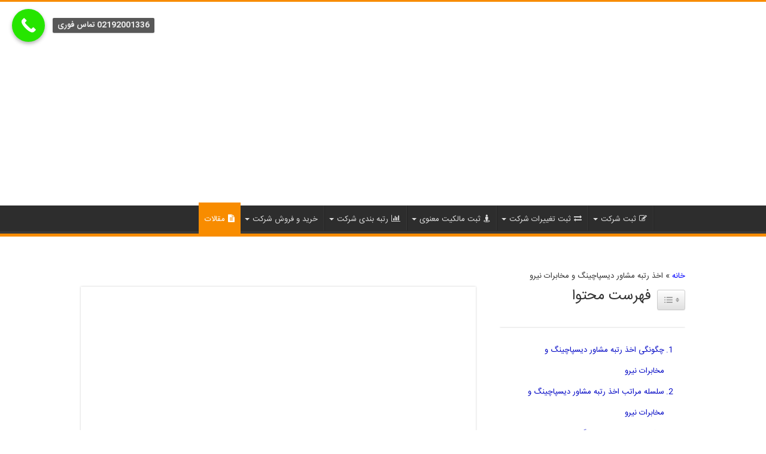

--- FILE ---
content_type: text/html; charset=UTF-8
request_url: https://nikepars.com/%D8%A7%D8%AE%D8%B0-%D8%B1%D8%AA%D8%A8%D9%87-%D9%85%D8%B4%D8%A7%D9%88%D8%B1-%D8%AF%DB%8C%D8%B3%D9%BE%D8%A7%DA%86%DB%8C%D9%86%DA%AF-%D9%85%D8%AE%D8%A7%D8%A8%D8%B1%D8%A7%D8%AA-%D9%86%DB%8C%D8%B1%D9%88/
body_size: 39620
content:
<!DOCTYPE html>
<html dir="rtl" lang="fa-IR" prefix="og: http://ogp.me/ns#">
<head><meta charset="UTF-8" /><script>if(navigator.userAgent.match(/MSIE|Internet Explorer/i)||navigator.userAgent.match(/Trident\/7\..*?rv:11/i)){var href=document.location.href;if(!href.match(/[?&]nowprocket/)){if(href.indexOf("?")==-1){if(href.indexOf("#")==-1){document.location.href=href+"?nowprocket=1"}else{document.location.href=href.replace("#","?nowprocket=1#")}}else{if(href.indexOf("#")==-1){document.location.href=href+"&nowprocket=1"}else{document.location.href=href.replace("#","&nowprocket=1#")}}}}</script><script>(()=>{class RocketLazyLoadScripts{constructor(){this.v="1.2.6",this.triggerEvents=["keydown","mousedown","mousemove","touchmove","touchstart","touchend","wheel"],this.userEventHandler=this.t.bind(this),this.touchStartHandler=this.i.bind(this),this.touchMoveHandler=this.o.bind(this),this.touchEndHandler=this.h.bind(this),this.clickHandler=this.u.bind(this),this.interceptedClicks=[],this.interceptedClickListeners=[],this.l(this),window.addEventListener("pageshow",(t=>{this.persisted=t.persisted,this.everythingLoaded&&this.m()})),this.CSPIssue=sessionStorage.getItem("rocketCSPIssue"),document.addEventListener("securitypolicyviolation",(t=>{this.CSPIssue||"script-src-elem"!==t.violatedDirective||"data"!==t.blockedURI||(this.CSPIssue=!0,sessionStorage.setItem("rocketCSPIssue",!0))})),document.addEventListener("DOMContentLoaded",(()=>{this.k()})),this.delayedScripts={normal:[],async:[],defer:[]},this.trash=[],this.allJQueries=[]}p(t){document.hidden?t.t():(this.triggerEvents.forEach((e=>window.addEventListener(e,t.userEventHandler,{passive:!0}))),window.addEventListener("touchstart",t.touchStartHandler,{passive:!0}),window.addEventListener("mousedown",t.touchStartHandler),document.addEventListener("visibilitychange",t.userEventHandler))}_(){this.triggerEvents.forEach((t=>window.removeEventListener(t,this.userEventHandler,{passive:!0}))),document.removeEventListener("visibilitychange",this.userEventHandler)}i(t){"HTML"!==t.target.tagName&&(window.addEventListener("touchend",this.touchEndHandler),window.addEventListener("mouseup",this.touchEndHandler),window.addEventListener("touchmove",this.touchMoveHandler,{passive:!0}),window.addEventListener("mousemove",this.touchMoveHandler),t.target.addEventListener("click",this.clickHandler),this.L(t.target,!0),this.S(t.target,"onclick","rocket-onclick"),this.C())}o(t){window.removeEventListener("touchend",this.touchEndHandler),window.removeEventListener("mouseup",this.touchEndHandler),window.removeEventListener("touchmove",this.touchMoveHandler,{passive:!0}),window.removeEventListener("mousemove",this.touchMoveHandler),t.target.removeEventListener("click",this.clickHandler),this.L(t.target,!1),this.S(t.target,"rocket-onclick","onclick"),this.M()}h(){window.removeEventListener("touchend",this.touchEndHandler),window.removeEventListener("mouseup",this.touchEndHandler),window.removeEventListener("touchmove",this.touchMoveHandler,{passive:!0}),window.removeEventListener("mousemove",this.touchMoveHandler)}u(t){t.target.removeEventListener("click",this.clickHandler),this.L(t.target,!1),this.S(t.target,"rocket-onclick","onclick"),this.interceptedClicks.push(t),t.preventDefault(),t.stopPropagation(),t.stopImmediatePropagation(),this.M()}O(){window.removeEventListener("touchstart",this.touchStartHandler,{passive:!0}),window.removeEventListener("mousedown",this.touchStartHandler),this.interceptedClicks.forEach((t=>{t.target.dispatchEvent(new MouseEvent("click",{view:t.view,bubbles:!0,cancelable:!0}))}))}l(t){EventTarget.prototype.addEventListenerWPRocketBase=EventTarget.prototype.addEventListener,EventTarget.prototype.addEventListener=function(e,i,o){"click"!==e||t.windowLoaded||i===t.clickHandler||t.interceptedClickListeners.push({target:this,func:i,options:o}),(this||window).addEventListenerWPRocketBase(e,i,o)}}L(t,e){this.interceptedClickListeners.forEach((i=>{i.target===t&&(e?t.removeEventListener("click",i.func,i.options):t.addEventListener("click",i.func,i.options))})),t.parentNode!==document.documentElement&&this.L(t.parentNode,e)}D(){return new Promise((t=>{this.P?this.M=t:t()}))}C(){this.P=!0}M(){this.P=!1}S(t,e,i){t.hasAttribute&&t.hasAttribute(e)&&(event.target.setAttribute(i,event.target.getAttribute(e)),event.target.removeAttribute(e))}t(){this._(this),"loading"===document.readyState?document.addEventListener("DOMContentLoaded",this.R.bind(this)):this.R()}k(){let t=[];document.querySelectorAll("script[type=rocketlazyloadscript][data-rocket-src]").forEach((e=>{let i=e.getAttribute("data-rocket-src");if(i&&!i.startsWith("data:")){0===i.indexOf("//")&&(i=location.protocol+i);try{const o=new URL(i).origin;o!==location.origin&&t.push({src:o,crossOrigin:e.crossOrigin||"module"===e.getAttribute("data-rocket-type")})}catch(t){}}})),t=[...new Map(t.map((t=>[JSON.stringify(t),t]))).values()],this.T(t,"preconnect")}async R(){this.lastBreath=Date.now(),this.j(this),this.F(this),this.I(),this.W(),this.q(),await this.A(this.delayedScripts.normal),await this.A(this.delayedScripts.defer),await this.A(this.delayedScripts.async);try{await this.U(),await this.H(this),await this.J()}catch(t){console.error(t)}window.dispatchEvent(new Event("rocket-allScriptsLoaded")),this.everythingLoaded=!0,this.D().then((()=>{this.O()})),this.N()}W(){document.querySelectorAll("script[type=rocketlazyloadscript]").forEach((t=>{t.hasAttribute("data-rocket-src")?t.hasAttribute("async")&&!1!==t.async?this.delayedScripts.async.push(t):t.hasAttribute("defer")&&!1!==t.defer||"module"===t.getAttribute("data-rocket-type")?this.delayedScripts.defer.push(t):this.delayedScripts.normal.push(t):this.delayedScripts.normal.push(t)}))}async B(t){if(await this.G(),!0!==t.noModule||!("noModule"in HTMLScriptElement.prototype))return new Promise((e=>{let i;function o(){(i||t).setAttribute("data-rocket-status","executed"),e()}try{if(navigator.userAgent.indexOf("Firefox/")>0||""===navigator.vendor||this.CSPIssue)i=document.createElement("script"),[...t.attributes].forEach((t=>{let e=t.nodeName;"type"!==e&&("data-rocket-type"===e&&(e="type"),"data-rocket-src"===e&&(e="src"),i.setAttribute(e,t.nodeValue))})),t.text&&(i.text=t.text),i.hasAttribute("src")?(i.addEventListener("load",o),i.addEventListener("error",(function(){i.setAttribute("data-rocket-status","failed-network"),e()})),setTimeout((()=>{i.isConnected||e()}),1)):(i.text=t.text,o()),t.parentNode.replaceChild(i,t);else{const i=t.getAttribute("data-rocket-type"),s=t.getAttribute("data-rocket-src");i?(t.type=i,t.removeAttribute("data-rocket-type")):t.removeAttribute("type"),t.addEventListener("load",o),t.addEventListener("error",(i=>{this.CSPIssue&&i.target.src.startsWith("data:")?(console.log("WPRocket: data-uri blocked by CSP -> fallback"),t.removeAttribute("src"),this.B(t).then(e)):(t.setAttribute("data-rocket-status","failed-network"),e())})),s?(t.removeAttribute("data-rocket-src"),t.src=s):t.src="data:text/javascript;base64,"+window.btoa(unescape(encodeURIComponent(t.text)))}}catch(i){t.setAttribute("data-rocket-status","failed-transform"),e()}}));t.setAttribute("data-rocket-status","skipped")}async A(t){const e=t.shift();return e&&e.isConnected?(await this.B(e),this.A(t)):Promise.resolve()}q(){this.T([...this.delayedScripts.normal,...this.delayedScripts.defer,...this.delayedScripts.async],"preload")}T(t,e){var i=document.createDocumentFragment();t.forEach((t=>{const o=t.getAttribute&&t.getAttribute("data-rocket-src")||t.src;if(o&&!o.startsWith("data:")){const s=document.createElement("link");s.href=o,s.rel=e,"preconnect"!==e&&(s.as="script"),t.getAttribute&&"module"===t.getAttribute("data-rocket-type")&&(s.crossOrigin=!0),t.crossOrigin&&(s.crossOrigin=t.crossOrigin),t.integrity&&(s.integrity=t.integrity),i.appendChild(s),this.trash.push(s)}})),document.head.appendChild(i)}j(t){let e={};function i(i,o){return e[o].eventsToRewrite.indexOf(i)>=0&&!t.everythingLoaded?"rocket-"+i:i}function o(t,o){!function(t){e[t]||(e[t]={originalFunctions:{add:t.addEventListener,remove:t.removeEventListener},eventsToRewrite:[]},t.addEventListener=function(){arguments[0]=i(arguments[0],t),e[t].originalFunctions.add.apply(t,arguments)},t.removeEventListener=function(){arguments[0]=i(arguments[0],t),e[t].originalFunctions.remove.apply(t,arguments)})}(t),e[t].eventsToRewrite.push(o)}function s(e,i){let o=e[i];e[i]=null,Object.defineProperty(e,i,{get:()=>o||function(){},set(s){t.everythingLoaded?o=s:e["rocket"+i]=o=s}})}o(document,"DOMContentLoaded"),o(window,"DOMContentLoaded"),o(window,"load"),o(window,"pageshow"),o(document,"readystatechange"),s(document,"onreadystatechange"),s(window,"onload"),s(window,"onpageshow");try{Object.defineProperty(document,"readyState",{get:()=>t.rocketReadyState,set(e){t.rocketReadyState=e},configurable:!0}),document.readyState="loading"}catch(t){console.log("WPRocket DJE readyState conflict, bypassing")}}F(t){let e;function i(e){return t.everythingLoaded?e:e.split(" ").map((t=>"load"===t||0===t.indexOf("load.")?"rocket-jquery-load":t)).join(" ")}function o(o){function s(t){const e=o.fn[t];o.fn[t]=o.fn.init.prototype[t]=function(){return this[0]===window&&("string"==typeof arguments[0]||arguments[0]instanceof String?arguments[0]=i(arguments[0]):"object"==typeof arguments[0]&&Object.keys(arguments[0]).forEach((t=>{const e=arguments[0][t];delete arguments[0][t],arguments[0][i(t)]=e}))),e.apply(this,arguments),this}}o&&o.fn&&!t.allJQueries.includes(o)&&(o.fn.ready=o.fn.init.prototype.ready=function(e){return t.domReadyFired?e.bind(document)(o):document.addEventListener("rocket-DOMContentLoaded",(()=>e.bind(document)(o))),o([])},s("on"),s("one"),t.allJQueries.push(o)),e=o}o(window.jQuery),Object.defineProperty(window,"jQuery",{get:()=>e,set(t){o(t)}})}async H(t){const e=document.querySelector("script[data-webpack]");e&&(await async function(){return new Promise((t=>{e.addEventListener("load",t),e.addEventListener("error",t)}))}(),await t.K(),await t.H(t))}async U(){this.domReadyFired=!0;try{document.readyState="interactive"}catch(t){}await this.G(),document.dispatchEvent(new Event("rocket-readystatechange")),await this.G(),document.rocketonreadystatechange&&document.rocketonreadystatechange(),await this.G(),document.dispatchEvent(new Event("rocket-DOMContentLoaded")),await this.G(),window.dispatchEvent(new Event("rocket-DOMContentLoaded"))}async J(){try{document.readyState="complete"}catch(t){}await this.G(),document.dispatchEvent(new Event("rocket-readystatechange")),await this.G(),document.rocketonreadystatechange&&document.rocketonreadystatechange(),await this.G(),window.dispatchEvent(new Event("rocket-load")),await this.G(),window.rocketonload&&window.rocketonload(),await this.G(),this.allJQueries.forEach((t=>t(window).trigger("rocket-jquery-load"))),await this.G();const t=new Event("rocket-pageshow");t.persisted=this.persisted,window.dispatchEvent(t),await this.G(),window.rocketonpageshow&&window.rocketonpageshow({persisted:this.persisted}),this.windowLoaded=!0}m(){document.onreadystatechange&&document.onreadystatechange(),window.onload&&window.onload(),window.onpageshow&&window.onpageshow({persisted:this.persisted})}I(){const t=new Map;document.write=document.writeln=function(e){const i=document.currentScript;i||console.error("WPRocket unable to document.write this: "+e);const o=document.createRange(),s=i.parentElement;let n=t.get(i);void 0===n&&(n=i.nextSibling,t.set(i,n));const c=document.createDocumentFragment();o.setStart(c,0),c.appendChild(o.createContextualFragment(e)),s.insertBefore(c,n)}}async G(){Date.now()-this.lastBreath>45&&(await this.K(),this.lastBreath=Date.now())}async K(){return document.hidden?new Promise((t=>setTimeout(t))):new Promise((t=>requestAnimationFrame(t)))}N(){this.trash.forEach((t=>t.remove()))}static run(){const t=new RocketLazyLoadScripts;t.p(t)}}RocketLazyLoadScripts.run()})();</script>

<link rel="pingback" href="https://nikepars.com/xmlrpc.php" />
<meta name='robots' content='index, follow, max-image-preview:large, max-snippet:-1, max-video-preview:-1' />
	<style>img:is([sizes="auto" i], [sizes^="auto," i]) { contain-intrinsic-size: 3000px 1500px }</style>
	
	<!-- This site is optimized with the Yoast SEO Premium plugin v25.4 (Yoast SEO v25.5) - https://yoast.com/wordpress/plugins/seo/ -->
	<title>اخذ رتبه مشاور دیسپاچینگ و مخابرات نیرو - ثبت شرکت ، اخذ رتبه امین پایتخت نیک پارس</title>
	<link rel="canonical" href="https://nikepars.com/اخذ-رتبه-مشاور-دیسپاچینگ-مخابرات-نیرو/" />
	<meta property="og:locale" content="fa_IR" />
	<meta property="og:type" content="article" />
	<meta property="og:title" content="اخذ رتبه مشاور دیسپاچینگ و مخابرات نیرو" />
	<meta property="og:description" content="&nbsp; &nbsp; چگونگی اخذ رتبه مشاور دیسپاچینگ و مخابرات نیرو &nbsp; هدف از تحریر این محتوا بررسی چگونگی اخذ رتبه مشاور دیسپاچینگ و مخابرات نیرو است. این تخصص یکی از رشته های زیر گروه انرژی است. گروه انرژی علاوه بر تخصص دیسپاچینگ و مخابرات نیرو شش تخصص دیگر نیز دارد. برای هر کدام از این &hellip;" />
	<meta property="og:url" content="https://nikepars.com/اخذ-رتبه-مشاور-دیسپاچینگ-مخابرات-نیرو/" />
	<meta property="og:site_name" content="ثبت شرکت ، اخذ رتبه امین پایتخت نیک پارس" />
	<meta property="article:published_time" content="2023-01-28T05:47:12+00:00" />
	<meta property="article:modified_time" content="2023-10-01T09:49:25+00:00" />
	<meta property="og:image" content="https://nikepars.com/wp-content/uploads/2023/01/اخذ-رتبه-مشاور-دیسپاچینگ-و-مخابرات-نیرو.jpg" />
	<meta property="og:image:width" content="700" />
	<meta property="og:image:height" content="479" />
	<meta property="og:image:type" content="image/jpeg" />
	<meta name="author" content="Hasan" />
	<meta name="twitter:card" content="summary_large_image" />
	<meta name="twitter:label1" content="Written by" />
	<meta name="twitter:data1" content="Hasan" />
	<script type="application/ld+json" class="yoast-schema-graph">{"@context":"https://schema.org","@graph":[{"@type":"WebPage","@id":"https://nikepars.com/%d8%a7%d8%ae%d8%b0-%d8%b1%d8%aa%d8%a8%d9%87-%d9%85%d8%b4%d8%a7%d9%88%d8%b1-%d8%af%db%8c%d8%b3%d9%be%d8%a7%da%86%db%8c%d9%86%da%af-%d9%85%d8%ae%d8%a7%d8%a8%d8%b1%d8%a7%d8%aa-%d9%86%db%8c%d8%b1%d9%88/","url":"https://nikepars.com/%d8%a7%d8%ae%d8%b0-%d8%b1%d8%aa%d8%a8%d9%87-%d9%85%d8%b4%d8%a7%d9%88%d8%b1-%d8%af%db%8c%d8%b3%d9%be%d8%a7%da%86%db%8c%d9%86%da%af-%d9%85%d8%ae%d8%a7%d8%a8%d8%b1%d8%a7%d8%aa-%d9%86%db%8c%d8%b1%d9%88/","name":"اخذ رتبه مشاور دیسپاچینگ و مخابرات نیرو - ثبت شرکت ، اخذ رتبه امین پایتخت نیک پارس","isPartOf":{"@id":"https://nikepars.com/#website"},"primaryImageOfPage":{"@id":"https://nikepars.com/%d8%a7%d8%ae%d8%b0-%d8%b1%d8%aa%d8%a8%d9%87-%d9%85%d8%b4%d8%a7%d9%88%d8%b1-%d8%af%db%8c%d8%b3%d9%be%d8%a7%da%86%db%8c%d9%86%da%af-%d9%85%d8%ae%d8%a7%d8%a8%d8%b1%d8%a7%d8%aa-%d9%86%db%8c%d8%b1%d9%88/#primaryimage"},"image":{"@id":"https://nikepars.com/%d8%a7%d8%ae%d8%b0-%d8%b1%d8%aa%d8%a8%d9%87-%d9%85%d8%b4%d8%a7%d9%88%d8%b1-%d8%af%db%8c%d8%b3%d9%be%d8%a7%da%86%db%8c%d9%86%da%af-%d9%85%d8%ae%d8%a7%d8%a8%d8%b1%d8%a7%d8%aa-%d9%86%db%8c%d8%b1%d9%88/#primaryimage"},"thumbnailUrl":"https://nikepars.com/wp-content/uploads/2023/01/اخذ-رتبه-مشاور-دیسپاچینگ-و-مخابرات-نیرو.jpg","datePublished":"2023-01-28T05:47:12+00:00","dateModified":"2023-10-01T09:49:25+00:00","author":{"@id":"https://nikepars.com/#/schema/person/206879d19adb17f9f5fa6f4f813eba4b"},"breadcrumb":{"@id":"https://nikepars.com/%d8%a7%d8%ae%d8%b0-%d8%b1%d8%aa%d8%a8%d9%87-%d9%85%d8%b4%d8%a7%d9%88%d8%b1-%d8%af%db%8c%d8%b3%d9%be%d8%a7%da%86%db%8c%d9%86%da%af-%d9%85%d8%ae%d8%a7%d8%a8%d8%b1%d8%a7%d8%aa-%d9%86%db%8c%d8%b1%d9%88/#breadcrumb"},"inLanguage":"fa-IR","potentialAction":[{"@type":"ReadAction","target":["https://nikepars.com/%d8%a7%d8%ae%d8%b0-%d8%b1%d8%aa%d8%a8%d9%87-%d9%85%d8%b4%d8%a7%d9%88%d8%b1-%d8%af%db%8c%d8%b3%d9%be%d8%a7%da%86%db%8c%d9%86%da%af-%d9%85%d8%ae%d8%a7%d8%a8%d8%b1%d8%a7%d8%aa-%d9%86%db%8c%d8%b1%d9%88/"]}]},{"@type":"ImageObject","inLanguage":"fa-IR","@id":"https://nikepars.com/%d8%a7%d8%ae%d8%b0-%d8%b1%d8%aa%d8%a8%d9%87-%d9%85%d8%b4%d8%a7%d9%88%d8%b1-%d8%af%db%8c%d8%b3%d9%be%d8%a7%da%86%db%8c%d9%86%da%af-%d9%85%d8%ae%d8%a7%d8%a8%d8%b1%d8%a7%d8%aa-%d9%86%db%8c%d8%b1%d9%88/#primaryimage","url":"https://nikepars.com/wp-content/uploads/2023/01/اخذ-رتبه-مشاور-دیسپاچینگ-و-مخابرات-نیرو.jpg","contentUrl":"https://nikepars.com/wp-content/uploads/2023/01/اخذ-رتبه-مشاور-دیسپاچینگ-و-مخابرات-نیرو.jpg","width":700,"height":479,"caption":"اخذ رتبه مشاور دیسپاچینگ و مخابرات نیرو"},{"@type":"BreadcrumbList","@id":"https://nikepars.com/%d8%a7%d8%ae%d8%b0-%d8%b1%d8%aa%d8%a8%d9%87-%d9%85%d8%b4%d8%a7%d9%88%d8%b1-%d8%af%db%8c%d8%b3%d9%be%d8%a7%da%86%db%8c%d9%86%da%af-%d9%85%d8%ae%d8%a7%d8%a8%d8%b1%d8%a7%d8%aa-%d9%86%db%8c%d8%b1%d9%88/#breadcrumb","itemListElement":[{"@type":"ListItem","position":1,"name":"خانه","item":"https://nikepars.com/"},{"@type":"ListItem","position":2,"name":"اخذ رتبه مشاور دیسپاچینگ و مخابرات نیرو"}]},{"@type":"WebSite","@id":"https://nikepars.com/#website","url":"https://nikepars.com/","name":"ثبت شرکت ، اخذ رتبه امین پایتخت نیک پارس","description":"ثبت شرکت و ثبت برند ، اخذ رتبه ، تغییرات شرکت امین پایتخت نیک پارس","potentialAction":[{"@type":"SearchAction","target":{"@type":"EntryPoint","urlTemplate":"https://nikepars.com/?s={search_term_string}"},"query-input":{"@type":"PropertyValueSpecification","valueRequired":true,"valueName":"search_term_string"}}],"inLanguage":"fa-IR"},{"@type":"Person","@id":"https://nikepars.com/#/schema/person/206879d19adb17f9f5fa6f4f813eba4b","name":"Hasan","url":"https://nikepars.com/author/hasan/"}]}</script>
	<!-- / Yoast SEO Premium plugin. -->


<link rel='dns-prefetch' href='//www.googletagmanager.com' />
<link rel='dns-prefetch' href='//nikepars.com' />
<script type="rocketlazyloadscript" data-rocket-type="text/javascript">
/* <![CDATA[ */
window._wpemojiSettings = {"baseUrl":"https:\/\/s.w.org\/images\/core\/emoji\/15.0.3\/72x72\/","ext":".png","svgUrl":"https:\/\/s.w.org\/images\/core\/emoji\/15.0.3\/svg\/","svgExt":".svg","source":{"concatemoji":"https:\/\/nikepars.com\/wp-includes\/js\/wp-emoji-release.min.js"}};
/*! This file is auto-generated */
!function(i,n){var o,s,e;function c(e){try{var t={supportTests:e,timestamp:(new Date).valueOf()};sessionStorage.setItem(o,JSON.stringify(t))}catch(e){}}function p(e,t,n){e.clearRect(0,0,e.canvas.width,e.canvas.height),e.fillText(t,0,0);var t=new Uint32Array(e.getImageData(0,0,e.canvas.width,e.canvas.height).data),r=(e.clearRect(0,0,e.canvas.width,e.canvas.height),e.fillText(n,0,0),new Uint32Array(e.getImageData(0,0,e.canvas.width,e.canvas.height).data));return t.every(function(e,t){return e===r[t]})}function u(e,t,n){switch(t){case"flag":return n(e,"\ud83c\udff3\ufe0f\u200d\u26a7\ufe0f","\ud83c\udff3\ufe0f\u200b\u26a7\ufe0f")?!1:!n(e,"\ud83c\uddfa\ud83c\uddf3","\ud83c\uddfa\u200b\ud83c\uddf3")&&!n(e,"\ud83c\udff4\udb40\udc67\udb40\udc62\udb40\udc65\udb40\udc6e\udb40\udc67\udb40\udc7f","\ud83c\udff4\u200b\udb40\udc67\u200b\udb40\udc62\u200b\udb40\udc65\u200b\udb40\udc6e\u200b\udb40\udc67\u200b\udb40\udc7f");case"emoji":return!n(e,"\ud83d\udc26\u200d\u2b1b","\ud83d\udc26\u200b\u2b1b")}return!1}function f(e,t,n){var r="undefined"!=typeof WorkerGlobalScope&&self instanceof WorkerGlobalScope?new OffscreenCanvas(300,150):i.createElement("canvas"),a=r.getContext("2d",{willReadFrequently:!0}),o=(a.textBaseline="top",a.font="600 32px Arial",{});return e.forEach(function(e){o[e]=t(a,e,n)}),o}function t(e){var t=i.createElement("script");t.src=e,t.defer=!0,i.head.appendChild(t)}"undefined"!=typeof Promise&&(o="wpEmojiSettingsSupports",s=["flag","emoji"],n.supports={everything:!0,everythingExceptFlag:!0},e=new Promise(function(e){i.addEventListener("DOMContentLoaded",e,{once:!0})}),new Promise(function(t){var n=function(){try{var e=JSON.parse(sessionStorage.getItem(o));if("object"==typeof e&&"number"==typeof e.timestamp&&(new Date).valueOf()<e.timestamp+604800&&"object"==typeof e.supportTests)return e.supportTests}catch(e){}return null}();if(!n){if("undefined"!=typeof Worker&&"undefined"!=typeof OffscreenCanvas&&"undefined"!=typeof URL&&URL.createObjectURL&&"undefined"!=typeof Blob)try{var e="postMessage("+f.toString()+"("+[JSON.stringify(s),u.toString(),p.toString()].join(",")+"));",r=new Blob([e],{type:"text/javascript"}),a=new Worker(URL.createObjectURL(r),{name:"wpTestEmojiSupports"});return void(a.onmessage=function(e){c(n=e.data),a.terminate(),t(n)})}catch(e){}c(n=f(s,u,p))}t(n)}).then(function(e){for(var t in e)n.supports[t]=e[t],n.supports.everything=n.supports.everything&&n.supports[t],"flag"!==t&&(n.supports.everythingExceptFlag=n.supports.everythingExceptFlag&&n.supports[t]);n.supports.everythingExceptFlag=n.supports.everythingExceptFlag&&!n.supports.flag,n.DOMReady=!1,n.readyCallback=function(){n.DOMReady=!0}}).then(function(){return e}).then(function(){var e;n.supports.everything||(n.readyCallback(),(e=n.source||{}).concatemoji?t(e.concatemoji):e.wpemoji&&e.twemoji&&(t(e.twemoji),t(e.wpemoji)))}))}((window,document),window._wpemojiSettings);
/* ]]> */
</script>
<link data-minify="1" rel='stylesheet' id='nouislider-css' href='https://nikepars.com/wp-content/cache/min/1/wp-content/plugins/arforms-form-builder/css/nouislider.css?ver=1766479145' type='text/css' media='all' />
<style id='wp-emoji-styles-inline-css' type='text/css'>

	img.wp-smiley, img.emoji {
		display: inline !important;
		border: none !important;
		box-shadow: none !important;
		height: 1em !important;
		width: 1em !important;
		margin: 0 0.07em !important;
		vertical-align: -0.1em !important;
		background: none !important;
		padding: 0 !important;
	}
</style>
<link rel='stylesheet' id='kk-star-ratings-css' href='https://nikepars.com/wp-content/cache/background-css/nikepars.com/wp-content/plugins/kk-star-ratings/src/core/public/css/kk-star-ratings.min.css?wpr_t=1767807801' type='text/css' media='all' />
<link data-minify="1" rel='stylesheet' id='voice-search-rtl-css' href='https://nikepars.com/wp-content/cache/min/1/wp-content/plugins/voice-search/build/voice-search-rtl.css?ver=1766479145' type='text/css' media='screen' />
<style id='ez-toc-style-inline-css' type='text/css'>
#ez-toc-container{background:#f9f9f9;border:1px solid #aaa;border-radius:4px;-webkit-box-shadow:0 1px 1px rgba(0,0,0,.05);box-shadow:0 1px 1px rgba(0,0,0,.05);display:table;margin-bottom:1em;padding:10px 20px 10px 10px;position:relative;width:auto}div.ez-toc-widget-container{padding:0;position:relative}#ez-toc-container.ez-toc-light-blue{background:#edf6ff}#ez-toc-container.ez-toc-white{background:#fff}#ez-toc-container.ez-toc-black{background:#000}#ez-toc-container.ez-toc-transparent{background:none}div.ez-toc-widget-container ul{display:block}div.ez-toc-widget-container li{border:none;padding:0}div.ez-toc-widget-container ul.ez-toc-list{padding:10px}#ez-toc-container ul ul,.ez-toc div.ez-toc-widget-container ul ul{margin-left:1.5em}#ez-toc-container li,#ez-toc-container ul{padding:0}#ez-toc-container li,#ez-toc-container ul,#ez-toc-container ul li,div.ez-toc-widget-container,div.ez-toc-widget-container li{background:0 0;list-style:none;line-height:1.6;margin:0;overflow:hidden;z-index:1}#ez-toc-container .ez-toc-title{text-align:left;line-height:1.45;margin:0;padding:0}.ez-toc-title-container{display:table;width:100%}.ez-toc-title,.ez-toc-title-toggle{display:inline;text-align:left;vertical-align:middle}.ez-toc-btn,.ez-toc-glyphicon{display:inline-block;font-weight:400}#ez-toc-container.ez-toc-black a,#ez-toc-container.ez-toc-black a:visited,#ez-toc-container.ez-toc-black p.ez-toc-title{color:#fff}#ez-toc-container div.ez-toc-title-container+ul.ez-toc-list{margin-top:1em}.ez-toc-wrap-left{margin:0 auto 1em 0!important}.ez-toc-wrap-left-text{float:left}.ez-toc-wrap-right{margin:0 0 1em auto!important}.ez-toc-wrap-right-text{float:right}#ez-toc-container a{color:#444;box-shadow:none;text-decoration:none;text-shadow:none;display:inline-flex;align-items:stretch;flex-wrap:nowrap}#ez-toc-container a:visited{color:#9f9f9f}#ez-toc-container a:hover{text-decoration:underline}#ez-toc-container a.ez-toc-toggle{display:flex;align-items:center}.ez-toc-widget-container ul.ez-toc-list li::before{content:' ';position:absolute;left:0;right:0;height:30px;line-height:30px;z-index:-1}.ez-toc-widget-container ul.ez-toc-list li.active{background-color:#ededed}.ez-toc-widget-container li.active>a{font-weight:900}.ez-toc-btn{padding:6px 12px;margin-bottom:0;font-size:14px;line-height:1.428571429;text-align:center;white-space:nowrap;vertical-align:middle;cursor:pointer;background-image:none;border:1px solid transparent;border-radius:4px;-webkit-user-select:none;-moz-user-select:none;-ms-user-select:none;-o-user-select:none;user-select:none}.ez-toc-btn:focus{outline:#333 dotted thin;outline:-webkit-focus-ring-color auto 5px;outline-offset:-2px}.ez-toc-btn:focus,.ez-toc-btn:hover{color:#333;text-decoration:none}.ez-toc-btn.active,.ez-toc-btn:active{background-image:none;outline:0;-webkit-box-shadow:inset 0 3px 5px rgba(0,0,0,.125);box-shadow:inset 0 3px 5px rgba(0,0,0,.125)}.ez-toc-btn-default{color:#333;background-color:#fff;-webkit-box-shadow:inset 0 1px 0 rgba(255,255,255,.15),0 1px 1px rgba(0,0,0,.075);box-shadow:inset 0 1px 0 rgba(255,255,255,.15),0 1px 1px rgba(0,0,0,.075);text-shadow:0 1px 0 #fff;background-image:-webkit-gradient(linear,left 0,left 100%,from(#fff),to(#e0e0e0));background-image:-webkit-linear-gradient(top,#fff 0,#e0e0e0 100%);background-image:-moz-linear-gradient(top,#fff 0,#e0e0e0 100%);background-image:linear-gradient(to bottom,#fff 0,#e0e0e0 100%);background-repeat:repeat-x;border-color:#ccc}.ez-toc-btn-default.active,.ez-toc-btn-default:active,.ez-toc-btn-default:focus,.ez-toc-btn-default:hover{color:#333;background-color:#ebebeb;border-color:#adadad}.ez-toc-btn-default.active,.ez-toc-btn-default:active{background-image:none;background-color:#e0e0e0;border-color:#dbdbdb}.ez-toc-btn-sm,.ez-toc-btn-xs{padding:5px 10px;font-size:12px;line-height:1.5;border-radius:3px}.ez-toc-btn-xs{padding:1px 5px}.ez-toc-btn-default:active{-webkit-box-shadow:inset 0 3px 5px rgba(0,0,0,.125);box-shadow:inset 0 3px 5px rgba(0,0,0,.125)}.btn.active,.ez-toc-btn:active{background-image:none}.ez-toc-btn-default:focus,.ez-toc-btn-default:hover{background-color:#e0e0e0;background-position:0 -15px}.ez-toc-pull-right{float:right!important;margin-left:10px}#ez-toc-container label.cssicon,#ez-toc-widget-container label.cssicon{height:30px}.ez-toc-glyphicon{position:relative;top:1px;font-family:'Glyphicons Halflings';-webkit-font-smoothing:antialiased;font-style:normal;line-height:1;-moz-osx-font-smoothing:grayscale}.ez-toc-glyphicon:empty{width:1em}.ez-toc-toggle i.ez-toc-glyphicon,label.cssicon .ez-toc-glyphicon:empty{font-size:16px;margin-left:2px}#ez-toc-container input,.ez-toc-toggle #item{position:absolute;left:-999em}#ez-toc-container input[type=checkbox]:checked+nav,#ez-toc-widget-container input[type=checkbox]:checked+nav{opacity:0;max-height:0;border:none;display:none}#ez-toc-container .ez-toc-js-icon-con,#ez-toc-container label{position:relative;cursor:pointer;display:initial}#ez-toc-container .ez-toc-js-icon-con,#ez-toc-container .ez-toc-toggle label,.ez-toc-cssicon{float:right;position:relative;font-size:16px;padding:0;border:1px solid #999191;border-radius:5px;cursor:pointer;left:10px;width:35px}div#ez-toc-container .ez-toc-title{display:initial}.ez-toc-wrap-center{margin:0 auto 1em!important}#ez-toc-container a.ez-toc-toggle{color:#444;background:inherit;border:inherit}#ez-toc-container .eztoc-toggle-hide-by-default,.eztoc-hide,label.cssiconcheckbox{display:none}.ez-toc-widget-container ul li a{padding-left:10px;display:inline-flex;align-items:stretch;flex-wrap:nowrap}.ez-toc-widget-container ul.ez-toc-list li{height:auto!important}.ez-toc-icon-toggle-span{display:flex;align-items:center;width:35px;height:30px;justify-content:center;direction:ltr}.eztoc_no_heading_found{background-color:#ff0;padding-left:10px}.term-description .ez-toc-title-container p:nth-child(2){width:50px;float:right;margin:0}.ez-toc-container-direction {direction: rtl;}.ez-toc-counter-rtl ul {direction: rtl;counter-reset: item-level1, item-level2, item-level3, item-level4, item-level5, item-level6;}.ez-toc-counter-rtl ul ul {direction: rtl;counter-reset: item-level2, item-level3, item-level4, item-level5, item-level6;}.ez-toc-counter-rtl ul ul ul {direction: rtl;counter-reset: item-level3, item-level4, item-level5, item-level6;}.ez-toc-counter-rtl ul ul ul ul {direction: rtl;counter-reset: item-level4, item-level5, item-level6;}.ez-toc-counter-rtl ul ul ul ul ul {direction: rtl;counter-reset: item-level5, item-level6;}.ez-toc-counter-rtl ul ul ul ul ul ul {direction: rtl;counter-reset: item-level6;}.ez-toc-counter-rtl ul li {counter-increment: item-level1;}.ez-toc-counter-rtl ul ul li {counter-increment: item-level2;}.ez-toc-counter-rtl ul ul ul li {counter-increment: item-level3;}.ez-toc-counter-rtl ul ul ul ul li {counter-increment: item-level4;}.ez-toc-counter-rtl ul ul ul ul ul li {counter-increment: item-level5;}.ez-toc-counter-rtl ul ul ul ul ul ul li {counter-increment: item-level6;}.ez-toc-counter-rtl nav ul li a::before {content: counter(item-level1, decimal) '. ';float: right;margin-left: 0.2rem;flex-grow: 0;flex-shrink: 0;  }.ez-toc-counter-rtl nav ul ul li a::before {content: counter(item-level2, decimal) "." counter(item-level1, decimal) '. ';float: right;margin-left: 0.2rem;flex-grow: 0;flex-shrink: 0;  }.ez-toc-counter-rtl nav ul ul ul li a::before {content: counter(item-level3, decimal) "." counter(item-level2, decimal) "." counter(item-level1, decimal) '. ';float: right;margin-left: 0.2rem;flex-grow: 0;flex-shrink: 0;  }.ez-toc-counter-rtl nav ul ul ul ul li a::before {content: counter(item-level4, decimal) "." counter(item-level3, decimal) "." counter(item-level2, decimal) "." counter(item-level1, decimal) '. ';float: right;margin-left: 0.2rem;flex-grow: 0;flex-shrink: 0;  }.ez-toc-counter-rtl nav ul ul ul ul ul li a::before {content: counter(item-level5, decimal) "." counter(item-level4, decimal) "." counter(item-level3, decimal) "." counter(item-level2, decimal) "." counter(item-level1, decimal) '. ';float: right;margin-left: 0.2rem;flex-grow: 0;flex-shrink: 0;  }.ez-toc-counter-rtl nav ul ul ul ul ul ul li a::before {content: counter(item-level6, decimal) "." counter(item-level5, decimal) "." counter(item-level4, decimal) "." counter(item-level3, decimal) "." counter(item-level2, decimal) "." counter(item-level1, decimal) '. ';float: right;margin-left: 0.2rem;flex-grow: 0;flex-shrink: 0;  }.ez-toc-widget-direction {direction: rtl;}.ez-toc-widget-container-rtl ul {direction: rtl;counter-reset: item-level1, item-level2, item-level3, item-level4, item-level5, item-level6;}.ez-toc-widget-container-rtl ul ul {direction: rtl;counter-reset: item-level2, item-level3, item-level4, item-level5, item-level6;}.ez-toc-widget-container-rtl ul ul ul {direction: rtl;counter-reset: item-level3, item-level4, item-level5, item-level6;}.ez-toc-widget-container-rtl ul ul ul ul {direction: rtl;counter-reset: item-level4, item-level5, item-level6;}.ez-toc-widget-container-rtl ul ul ul ul ul {direction: rtl;counter-reset: item-level5, item-level6;}.ez-toc-widget-container-rtl ul ul ul ul ul ul {direction: rtl;counter-reset: item-level6;}.ez-toc-widget-container-rtl ul li {counter-increment: item-level1;}.ez-toc-widget-container-rtl ul ul li {counter-increment: item-level2;}.ez-toc-widget-container-rtl ul ul ul li {counter-increment: item-level3;}.ez-toc-widget-container-rtl ul ul ul ul li {counter-increment: item-level4;}.ez-toc-widget-container-rtl ul ul ul ul ul li {counter-increment: item-level5;}.ez-toc-widget-container-rtl ul ul ul ul ul ul li {counter-increment: item-level6;}.ez-toc-widget-container-rtl nav ul li a::before {content: counter(item-level1, decimal) '. ';float: right;margin-left: 0.2rem;flex-grow: 0;flex-shrink: 0;  }.ez-toc-widget-container-rtl nav ul ul li a::before {content: counter(item-level2, decimal) "." counter(item-level1, decimal) '. ';float: right;margin-left: 0.2rem;flex-grow: 0;flex-shrink: 0;  }.ez-toc-widget-container-rtl nav ul ul ul li a::before {content: counter(item-level3, decimal) "." counter(item-level2, decimal) "." counter(item-level1, decimal) '. ';float: right;margin-left: 0.2rem;flex-grow: 0;flex-shrink: 0;  }.ez-toc-widget-container-rtl nav ul ul ul ul li a::before {content: counter(item-level4, decimal) "." counter(item-level3, decimal) "." counter(item-level2, decimal) "." counter(item-level1, decimal) '. ';float: right;margin-left: 0.2rem;flex-grow: 0;flex-shrink: 0;  }.ez-toc-widget-container-rtl nav ul ul ul ul ul li a::before {content: counter(item-level5, decimal) "." counter(item-level4, decimal) "." counter(item-level3, decimal) "." counter(item-level2, decimal) "." counter(item-level1, decimal) '. ';float: right;margin-left: 0.2rem;flex-grow: 0;flex-shrink: 0;  }.ez-toc-widget-container-rtl nav ul ul ul ul ul ul li a::before {content: counter(item-level6, decimal) "." counter(item-level5, decimal) "." counter(item-level4, decimal) "." counter(item-level3, decimal) "." counter(item-level2, decimal) "." counter(item-level1, decimal) '. ';float: right;margin-left: 0.2rem;flex-grow: 0;flex-shrink: 0;  }
</style>
<link data-minify="1" rel='stylesheet' id='tie-style-css' href='https://nikepars.com/wp-content/cache/background-css/nikepars.com/wp-content/cache/min/1/wp-content/themes/sahifa/style.css?ver=1766479146&wpr_t=1767807801' type='text/css' media='all' />
<link data-minify="1" rel='stylesheet' id='tie-ilightbox-skin-css' href='https://nikepars.com/wp-content/cache/background-css/nikepars.com/wp-content/cache/min/1/wp-content/themes/sahifa/css/ilightbox/dark-skin/skin.css?ver=1766479146&wpr_t=1767807801' type='text/css' media='all' />
<style id='rocket-lazyload-inline-css' type='text/css'>
.rll-youtube-player{position:relative;padding-bottom:56.23%;height:0;overflow:hidden;max-width:100%;}.rll-youtube-player:focus-within{outline: 2px solid currentColor;outline-offset: 5px;}.rll-youtube-player iframe{position:absolute;top:0;left:0;width:100%;height:100%;z-index:100;background:0 0}.rll-youtube-player img{bottom:0;display:block;left:0;margin:auto;max-width:100%;width:100%;position:absolute;right:0;top:0;border:none;height:auto;-webkit-transition:.4s all;-moz-transition:.4s all;transition:.4s all}.rll-youtube-player img:hover{-webkit-filter:brightness(75%)}.rll-youtube-player .play{height:100%;width:100%;left:0;top:0;position:absolute;background:var(--wpr-bg-fce5d98c-b05d-4460-a392-38f05277908c) no-repeat center;background-color: transparent !important;cursor:pointer;border:none;}
</style>
<link data-minify="1" rel='stylesheet' id='call-now-button-modern-style-css' href='https://nikepars.com/wp-content/cache/min/1/wp-content/plugins/call-now-button/resources/style/modern.css?ver=1766479146' type='text/css' media='all' />
<script type="rocketlazyloadscript" data-rocket-type="text/javascript" data-cfasync="false" data-rocket-src="https://nikepars.com/wp-includes/js/jquery/jquery.min.js" id="jquery-core-js"></script>
<script type="rocketlazyloadscript" data-rocket-type="text/javascript" data-cfasync="false" data-rocket-src="https://nikepars.com/wp-includes/js/jquery/jquery-migrate.min.js" id="jquery-migrate-js" data-rocket-defer defer></script>
<script type="text/javascript" id="tie-postviews-cache-js-extra">
/* <![CDATA[ */
var tieViewsCacheL10n = {"admin_ajax_url":"https:\/\/nikepars.com\/wp-admin\/admin-ajax.php","post_id":"3743"};
/* ]]> */
</script>
<script type="rocketlazyloadscript" data-minify="1" data-rocket-type="text/javascript" data-rocket-src="https://nikepars.com/wp-content/cache/min/1/wp-content/themes/sahifa/js/postviews-cache.js?ver=1766479146" id="tie-postviews-cache-js" data-rocket-defer defer></script>

<!-- Google tag (gtag.js) snippet added by Site Kit -->
<!-- Google Analytics snippet added by Site Kit -->
<script type="rocketlazyloadscript" data-rocket-type="text/javascript" data-rocket-src="https://www.googletagmanager.com/gtag/js?id=G-X1VLGCL49E" id="google_gtagjs-js" async></script>
<script type="rocketlazyloadscript" data-rocket-type="text/javascript" id="google_gtagjs-js-after">
/* <![CDATA[ */
window.dataLayer = window.dataLayer || [];function gtag(){dataLayer.push(arguments);}
gtag("set","linker",{"domains":["nikepars.com"]});
gtag("js", new Date());
gtag("set", "developer_id.dZTNiMT", true);
gtag("config", "G-X1VLGCL49E");
 window._googlesitekit = window._googlesitekit || {}; window._googlesitekit.throttledEvents = []; window._googlesitekit.gtagEvent = (name, data) => { var key = JSON.stringify( { name, data } ); if ( !! window._googlesitekit.throttledEvents[ key ] ) { return; } window._googlesitekit.throttledEvents[ key ] = true; setTimeout( () => { delete window._googlesitekit.throttledEvents[ key ]; }, 5 ); gtag( "event", name, { ...data, event_source: "site-kit" } ); }; 
/* ]]> */
</script>
<script type="rocketlazyloadscript"></script><link rel="https://api.w.org/" href="https://nikepars.com/wp-json/" /><link rel="alternate" title="JSON" type="application/json" href="https://nikepars.com/wp-json/wp/v2/posts/3743" /><link rel="EditURI" type="application/rsd+xml" title="RSD" href="https://nikepars.com/xmlrpc.php?rsd" />
<link data-minify="1" rel="stylesheet" href="https://nikepars.com/wp-content/cache/min/1/wp-content/themes/sahifa/rtl.css?ver=1766479146" type="text/css" media="screen" /><meta name="generator" content="WordPress 6.7.4" />
<link rel='shortlink' href='https://nikepars.com/?p=3743' />
<link rel="alternate" title="oEmbed (JSON)" type="application/json+oembed" href="https://nikepars.com/wp-json/oembed/1.0/embed?url=https%3A%2F%2Fnikepars.com%2F%25d8%25a7%25d8%25ae%25d8%25b0-%25d8%25b1%25d8%25aa%25d8%25a8%25d9%2587-%25d9%2585%25d8%25b4%25d8%25a7%25d9%2588%25d8%25b1-%25d8%25af%25db%258c%25d8%25b3%25d9%25be%25d8%25a7%25da%2586%25db%258c%25d9%2586%25da%25af-%25d9%2585%25d8%25ae%25d8%25a7%25d8%25a8%25d8%25b1%25d8%25a7%25d8%25aa-%25d9%2586%25db%258c%25d8%25b1%25d9%2588%2F" />
<link rel="alternate" title="oEmbed (XML)" type="text/xml+oembed" href="https://nikepars.com/wp-json/oembed/1.0/embed?url=https%3A%2F%2Fnikepars.com%2F%25d8%25a7%25d8%25ae%25d8%25b0-%25d8%25b1%25d8%25aa%25d8%25a8%25d9%2587-%25d9%2585%25d8%25b4%25d8%25a7%25d9%2588%25d8%25b1-%25d8%25af%25db%258c%25d8%25b3%25d9%25be%25d8%25a7%25da%2586%25db%258c%25d9%2586%25da%25af-%25d9%2585%25d8%25ae%25d8%25a7%25d8%25a8%25d8%25b1%25d8%25a7%25d8%25aa-%25d9%2586%25db%258c%25d8%25b1%25d9%2588%2F&#038;format=xml" />
<meta name="generator" content="Site Kit by Google 1.161.0" /><!-- Google tag (gtag.js) -->
<script type="rocketlazyloadscript" async data-rocket-src="https://www.googletagmanager.com/gtag/js?id=G-YFJ3CZGKT6"></script>
<script type="rocketlazyloadscript">
  window.dataLayer = window.dataLayer || [];
  function gtag(){dataLayer.push(arguments);}
  gtag('js', new Date());

  gtag('config', 'G-YFJ3CZGKT6');
</script>
<script type="application/ld+json">{
  "@context": "https://schema.org/",
  "@type": "Review",
  "itemReviewed": {
    "@type": "CreativeWorkSeries",
    "name": "اخذ رتبه مشاور دیسپاچینگ و مخابرات نیرو"
  },
  "author": {
    "@type": "Person",
    "name": "NikePars"
  },
  "reviewRating": {
    "@type": "Rating",
    "ratingValue": "5",
    "bestRating": "5"
  },
  "publisher": {
    "@type": "Organization",
    "name": "NikePars"
  }
}</script><link rel="shortcut icon" href="https://nikepars.com/wp-content/uploads/2021/11/nikepars-logo.png" title="Favicon" />
<!--[if IE]>
<script type="text/javascript">jQuery(document).ready(function (){ jQuery(".menu-item").has("ul").children("a").attr("aria-haspopup", "true");});</script>
<![endif]-->
<!--[if lt IE 9]>
<script src="https://nikepars.com/wp-content/themes/sahifa/js/html5.js"></script>
<script src="https://nikepars.com/wp-content/themes/sahifa/js/selectivizr-min.js"></script>
<![endif]-->
<!--[if IE 9]>
<link rel="stylesheet" type="text/css" media="all" href="https://nikepars.com/wp-content/themes/sahifa/css/ie9.css" />
<![endif]-->
<!--[if IE 8]>
<link rel="stylesheet" type="text/css" media="all" href="https://nikepars.com/wp-content/themes/sahifa/css/ie8.css" />
<![endif]-->
<!--[if IE 7]>
<link rel="stylesheet" type="text/css" media="all" href="https://nikepars.com/wp-content/themes/sahifa/css/ie7.css" />
<![endif]-->


<meta name="viewport" content="width=device-width, initial-scale=1.0" />



<style type="text/css" media="screen">

body{
	font-family: 'Iransans';
}

.logo h1 a, .logo h2 a{
	font-family: 'Iransans';
}

.logo span{
	font-family: 'Iransans';
}

.top-nav, .top-nav ul li a {
	font-family: 'Iransans';
}

#main-nav, #main-nav ul li a{
	font-family: 'Iransans';
}

.breaking-news span.breaking-news-title{
	font-family: 'Iransans';
}

.page-title{
	font-family: 'Iransans';
}

.post-title{
	font-family: 'Iransans';
}

h2.post-box-title, h2.post-box-title a{
	font-family: 'Iransans';
}

h3.post-box-title, h3.post-box-title a{
	font-family: 'Iransans';
}

p.post-meta, p.post-meta a{
	font-family: 'Iransans';
}

body.single .entry, body.page .entry{
	font-family: 'Iransans';
	font-size : 16px;
}

blockquote p{
	font-family: 'Iransans';
}

.widget-top h4, .widget-top h4 a{
	font-family: 'Iransans';
}

.footer-widget-top h4, .footer-widget-top h4 a{
	font-family: 'Iransans';
}

#featured-posts .featured-title h2 a{
	font-family: 'Iransans';
}

.ei-title h2, .slider-caption h2 a, .content .slider-caption h2 a, .slider-caption h2, .content .slider-caption h2, .content .ei-title h2{
	font-family: 'Iransans';
}

.cat-box-title h2, .cat-box-title h2 a, .block-head h3, #respond h3, #comments-title, h2.review-box-header, .woocommerce-tabs .entry-content h2, .woocommerce .related.products h2, .entry .woocommerce h2, .woocommerce-billing-fields h3, .woocommerce-shipping-fields h3, #order_review_heading, #bbpress-forums fieldset.bbp-form legend, #buddypress .item-body h4, #buddypress #item-body h4{
	font-family: 'Iransans';
}


body{
					}
	
</style>

<meta name="generator" content="Powered by WPBakery Page Builder - drag and drop page builder for WordPress."/>
<noscript><style>.lazyload[data-src]{display:none !important;}</style></noscript><style>.lazyload{background-image:none !important;}.lazyload:before{background-image:none !important;}</style>		<style type="text/css" id="wp-custom-css">
			a {
    color: blue;
}

a:hover {
    color: darkblue; /* رنگ هنگام رفتن ماوس روی لینک */
}
.more-link, 
a.read-more {
    display: none !important;
}		</style>
		<noscript><style> .wpb_animate_when_almost_visible { opacity: 1; }</style></noscript><noscript><style id="rocket-lazyload-nojs-css">.rll-youtube-player, [data-lazy-src]{display:none !important;}</style></noscript><!-- Google tag (gtag.js) -->
<script type="rocketlazyloadscript" async data-rocket-src="https://www.googletagmanager.com/gtag/js?id=G-X1VLGCL49E"></script>
<script type="rocketlazyloadscript">
  window.dataLayer = window.dataLayer || [];
  function gtag(){dataLayer.push(arguments);}
  gtag('js', new Date());

  gtag('config', 'G-X1VLGCL49E');
</script>
<style id="wpr-lazyload-bg-container"></style><style id="wpr-lazyload-bg-exclusion"></style>
<noscript>
<style id="wpr-lazyload-bg-nostyle">.kk-star-ratings .kksr-stars .kksr-star .kksr-icon, .kk-star-ratings:not(.kksr-disabled) .kksr-stars .kksr-star:hover ~ .kksr-star .kksr-icon{--wpr-bg-93828c92-e4fd-438c-822c-e14db268720d: url('https://nikepars.com/wp-content/plugins/kk-star-ratings/src/core/public/svg/inactive.svg');}.kk-star-ratings .kksr-stars .kksr-stars-active .kksr-star .kksr-icon{--wpr-bg-de8d8d2f-2f63-457d-97e9-9fa3097ef1ec: url('https://nikepars.com/wp-content/plugins/kk-star-ratings/src/core/public/svg/active.svg');}.kk-star-ratings.kksr-disabled .kksr-stars .kksr-stars-active .kksr-star .kksr-icon, .kk-star-ratings:not(.kksr-disabled) .kksr-stars:hover .kksr-star .kksr-icon{--wpr-bg-d1f8cedf-34c5-4bc0-8a31-622fbf8340b6: url('https://nikepars.com/wp-content/plugins/kk-star-ratings/src/core/public/svg/selected.svg');}body{--wpr-bg-4c378d49-fee0-431f-a11b-afc0c6c65b6c: url('https://nikepars.com/wp-content/themes/sahifa/images/patterns/body-bg7.png');}pre,code{--wpr-bg-76cc19d1-a523-42b6-8c0e-c4406ddce245: url('https://nikepars.com/wp-content/themes/sahifa/images/code-bg.png');}.stripe-line{--wpr-bg-894cca47-aae4-4a40-9854-ab9307f30880: url('https://nikepars.com/wp-content/themes/sahifa/images/stripe.png');}#main-nav ul li.menu-item-home a{--wpr-bg-ce4b4e50-163f-4e02-8caf-eea5e59f0cb9: url('https://nikepars.com/wp-content/themes/sahifa/images/home@2x.png');}#main-nav ul li.menu-item-home a{--wpr-bg-b66820d8-9a48-4984-8703-9f2266b0d014: url('https://nikepars.com/wp-content/themes/sahifa/images/home.png');}span.stars-large,span.stars-large span{--wpr-bg-5bccd301-f128-4643-b7ef-344cb480d5c2: url('https://nikepars.com/wp-content/themes/sahifa/images/stars-large@2x.png');}span.stars-small,span.stars-small span{--wpr-bg-61e8967e-171c-4c78-b486-7a3f8fbff3ec: url('https://nikepars.com/wp-content/themes/sahifa/images/stars-small@2x.png');}#top-nav i.fa-soroush{--wpr-bg-f62e2219-bf82-44b7-8e60-b9a97a87eb3f: url('https://nikepars.com/teeweb.ir/themes/sahifa/wp-content/themes/sahifa/images/soroush-t.png');}.social-icons.social-colored .fa-soroush{--wpr-bg-215cb226-54c5-4512-bf20-d14a60c5ca7d: url('https://nikepars.com/wp-content/themes/sahifa/images/soroush-t.png');}.footer-bottom .social-icons .fa-soroush{--wpr-bg-0e21f471-9c14-4766-b1ed-1845a7e5b7a7: url('https://nikepars.com/wp-content/themes/sahifa/images/soroush-t.png');}#theme-footer i.fa-soroush{--wpr-bg-4aa8d006-33be-46aa-9c8c-2c88e227c90b: url('https://nikepars.com/wp-content/themes/sahifa/images/soroush-t.png');}.ilightbox-loader.dark div{--wpr-bg-9b09784f-1f07-4ee4-871e-f3bc2ded2695: url('https://nikepars.com/wp-content/themes/sahifa/css/ilightbox/dark-skin/preloader.gif');}.ilightbox-holder.dark .ilightbox-container .ilightbox-caption{--wpr-bg-021a8d7c-ce65-40df-a469-e2fc4d0170f9: url('https://nikepars.com/wp-content/themes/sahifa/css/ilightbox/dark-skin/caption-bg.png');}.ilightbox-holder.dark .ilightbox-container .ilightbox-social{--wpr-bg-81865288-8a84-4954-9e10-e8b923111060: url('https://nikepars.com/wp-content/themes/sahifa/css/ilightbox/dark-skin/caption-bg.png');}.ilightbox-holder.dark .ilightbox-alert{--wpr-bg-f05bfb3d-e4b0-4822-b121-fbdc3dea1b8b: url('https://nikepars.com/wp-content/themes/sahifa/css/ilightbox/dark-skin/alert.png');}.ilightbox-toolbar.dark a{--wpr-bg-b7f547a2-7a65-4755-baed-accaf5e74969: url('https://nikepars.com/wp-content/themes/sahifa/css/ilightbox/dark-skin/buttons.png');}.ilightbox-thumbnails.dark .ilightbox-thumbnails-grid .ilightbox-thumbnail .ilightbox-thumbnail-video{--wpr-bg-2126fa34-5717-43ab-b064-f5b7836b0535: url('https://nikepars.com/wp-content/themes/sahifa/css/ilightbox/dark-skin/thumb-overlay-play.png');}.ilightbox-button.dark{--wpr-bg-9f5ed133-ab7e-47f2-bc04-19f6e9bf7b1c: url('https://nikepars.com/wp-content/themes/sahifa/css/ilightbox/dark-skin/arrow-next-vertical-icon-64.png');}.isMobile .ilightbox-toolbar.dark a.ilightbox-fullscreen{--wpr-bg-98ac0b25-101e-48ad-b179-597dfb9933b3: url('https://nikepars.com/wp-content/themes/sahifa/css/ilightbox/dark-skin/fullscreen-icon-64.png');}.isMobile .ilightbox-toolbar.dark a.ilightbox-close{--wpr-bg-0360b063-c5ec-4b3f-9f1a-bf61358a1069: url('https://nikepars.com/wp-content/themes/sahifa/css/ilightbox/dark-skin/x-mark-icon-64.png');}.isMobile .ilightbox-toolbar.dark a.ilightbox-next-button{--wpr-bg-734b73f8-87ba-445d-8579-e07c852ebe34: url('https://nikepars.com/wp-content/themes/sahifa/css/ilightbox/dark-skin/arrow-next-icon-64.png');}.isMobile .ilightbox-toolbar.dark a.ilightbox-prev-button{--wpr-bg-fe6f929d-5606-4bb8-b623-35a7100d9cf7: url('https://nikepars.com/wp-content/themes/sahifa/css/ilightbox/dark-skin/arrow-prev-icon-64.png');}.isMobile .ilightbox-toolbar.dark a.ilightbox-play{--wpr-bg-38a4c52d-adcb-4751-b0d2-d2ab69f391d4: url('https://nikepars.com/wp-content/themes/sahifa/css/ilightbox/dark-skin/play-icon-64.png');}.isMobile .ilightbox-toolbar.dark a.ilightbox-pause{--wpr-bg-0772d686-e9e7-4faa-acef-6cb370a4c43e: url('https://nikepars.com/wp-content/themes/sahifa/css/ilightbox/dark-skin/pause-icon-64.png');}.ilightbox-button.ilightbox-prev-button.dark{--wpr-bg-dc4cd7dc-728c-473d-ac59-1d4bc119b44a: url('https://nikepars.com/wp-content/themes/sahifa/css/ilightbox/dark-skin/arrow-prev-vertical-icon-64.png');}.ilightbox-button.dark.horizontal{--wpr-bg-ba3a9ba3-f6a2-443d-8c56-c95b25e4bb3d: url('https://nikepars.com/wp-content/themes/sahifa/css/ilightbox/dark-skin/arrow-next-icon-64.png');}.ilightbox-button.ilightbox-prev-button.dark.horizontal{--wpr-bg-d87b712a-cc44-47cf-a5c5-200962ab9ba3: url('https://nikepars.com/wp-content/themes/sahifa/css/ilightbox/dark-skin/arrow-prev-icon-64.png');}.rll-youtube-player .play{--wpr-bg-fce5d98c-b05d-4460-a392-38f05277908c: url('https://nikepars.com/wp-content/plugins/wp-rocket-1/assets/img/youtube.png');}</style>
</noscript>
<script type="application/javascript">const rocket_pairs = [{"selector":".kk-star-ratings .kksr-stars .kksr-star .kksr-icon, .kk-star-ratings:not(.kksr-disabled) .kksr-stars .kksr-star ~ .kksr-star .kksr-icon","style":".kk-star-ratings .kksr-stars .kksr-star .kksr-icon, .kk-star-ratings:not(.kksr-disabled) .kksr-stars .kksr-star:hover ~ .kksr-star .kksr-icon{--wpr-bg-93828c92-e4fd-438c-822c-e14db268720d: url('https:\/\/nikepars.com\/wp-content\/plugins\/kk-star-ratings\/src\/core\/public\/svg\/inactive.svg');}","hash":"93828c92-e4fd-438c-822c-e14db268720d","url":"https:\/\/nikepars.com\/wp-content\/plugins\/kk-star-ratings\/src\/core\/public\/svg\/inactive.svg"},{"selector":".kk-star-ratings .kksr-stars .kksr-stars-active .kksr-star .kksr-icon","style":".kk-star-ratings .kksr-stars .kksr-stars-active .kksr-star .kksr-icon{--wpr-bg-de8d8d2f-2f63-457d-97e9-9fa3097ef1ec: url('https:\/\/nikepars.com\/wp-content\/plugins\/kk-star-ratings\/src\/core\/public\/svg\/active.svg');}","hash":"de8d8d2f-2f63-457d-97e9-9fa3097ef1ec","url":"https:\/\/nikepars.com\/wp-content\/plugins\/kk-star-ratings\/src\/core\/public\/svg\/active.svg"},{"selector":".kk-star-ratings.kksr-disabled .kksr-stars .kksr-stars-active .kksr-star .kksr-icon, .kk-star-ratings:not(.kksr-disabled) .kksr-stars .kksr-star .kksr-icon","style":".kk-star-ratings.kksr-disabled .kksr-stars .kksr-stars-active .kksr-star .kksr-icon, .kk-star-ratings:not(.kksr-disabled) .kksr-stars:hover .kksr-star .kksr-icon{--wpr-bg-d1f8cedf-34c5-4bc0-8a31-622fbf8340b6: url('https:\/\/nikepars.com\/wp-content\/plugins\/kk-star-ratings\/src\/core\/public\/svg\/selected.svg');}","hash":"d1f8cedf-34c5-4bc0-8a31-622fbf8340b6","url":"https:\/\/nikepars.com\/wp-content\/plugins\/kk-star-ratings\/src\/core\/public\/svg\/selected.svg"},{"selector":"body","style":"body{--wpr-bg-4c378d49-fee0-431f-a11b-afc0c6c65b6c: url('https:\/\/nikepars.com\/wp-content\/themes\/sahifa\/images\/patterns\/body-bg7.png');}","hash":"4c378d49-fee0-431f-a11b-afc0c6c65b6c","url":"https:\/\/nikepars.com\/wp-content\/themes\/sahifa\/images\/patterns\/body-bg7.png"},{"selector":"pre,code","style":"pre,code{--wpr-bg-76cc19d1-a523-42b6-8c0e-c4406ddce245: url('https:\/\/nikepars.com\/wp-content\/themes\/sahifa\/images\/code-bg.png');}","hash":"76cc19d1-a523-42b6-8c0e-c4406ddce245","url":"https:\/\/nikepars.com\/wp-content\/themes\/sahifa\/images\/code-bg.png"},{"selector":".stripe-line","style":".stripe-line{--wpr-bg-894cca47-aae4-4a40-9854-ab9307f30880: url('https:\/\/nikepars.com\/wp-content\/themes\/sahifa\/images\/stripe.png');}","hash":"894cca47-aae4-4a40-9854-ab9307f30880","url":"https:\/\/nikepars.com\/wp-content\/themes\/sahifa\/images\/stripe.png"},{"selector":"#main-nav ul li.menu-item-home a","style":"#main-nav ul li.menu-item-home a{--wpr-bg-ce4b4e50-163f-4e02-8caf-eea5e59f0cb9: url('https:\/\/nikepars.com\/wp-content\/themes\/sahifa\/images\/home@2x.png');}","hash":"ce4b4e50-163f-4e02-8caf-eea5e59f0cb9","url":"https:\/\/nikepars.com\/wp-content\/themes\/sahifa\/images\/home@2x.png"},{"selector":"#main-nav ul li.menu-item-home a","style":"#main-nav ul li.menu-item-home a{--wpr-bg-b66820d8-9a48-4984-8703-9f2266b0d014: url('https:\/\/nikepars.com\/wp-content\/themes\/sahifa\/images\/home.png');}","hash":"b66820d8-9a48-4984-8703-9f2266b0d014","url":"https:\/\/nikepars.com\/wp-content\/themes\/sahifa\/images\/home.png"},{"selector":"span.stars-large,span.stars-large span","style":"span.stars-large,span.stars-large span{--wpr-bg-5bccd301-f128-4643-b7ef-344cb480d5c2: url('https:\/\/nikepars.com\/wp-content\/themes\/sahifa\/images\/stars-large@2x.png');}","hash":"5bccd301-f128-4643-b7ef-344cb480d5c2","url":"https:\/\/nikepars.com\/wp-content\/themes\/sahifa\/images\/stars-large@2x.png"},{"selector":"span.stars-small,span.stars-small span","style":"span.stars-small,span.stars-small span{--wpr-bg-61e8967e-171c-4c78-b486-7a3f8fbff3ec: url('https:\/\/nikepars.com\/wp-content\/themes\/sahifa\/images\/stars-small@2x.png');}","hash":"61e8967e-171c-4c78-b486-7a3f8fbff3ec","url":"https:\/\/nikepars.com\/wp-content\/themes\/sahifa\/images\/stars-small@2x.png"},{"selector":"#top-nav i.fa-soroush","style":"#top-nav i.fa-soroush{--wpr-bg-f62e2219-bf82-44b7-8e60-b9a97a87eb3f: url('https:\/\/nikepars.com\/teeweb.ir\/themes\/sahifa\/wp-content\/themes\/sahifa\/images\/soroush-t.png');}","hash":"f62e2219-bf82-44b7-8e60-b9a97a87eb3f","url":"https:\/\/nikepars.com\/teeweb.ir\/themes\/sahifa\/wp-content\/themes\/sahifa\/images\/soroush-t.png"},{"selector":".social-icons.social-colored .fa-soroush","style":".social-icons.social-colored .fa-soroush{--wpr-bg-215cb226-54c5-4512-bf20-d14a60c5ca7d: url('https:\/\/nikepars.com\/wp-content\/themes\/sahifa\/images\/soroush-t.png');}","hash":"215cb226-54c5-4512-bf20-d14a60c5ca7d","url":"https:\/\/nikepars.com\/wp-content\/themes\/sahifa\/images\/soroush-t.png"},{"selector":".footer-bottom .social-icons .fa-soroush","style":".footer-bottom .social-icons .fa-soroush{--wpr-bg-0e21f471-9c14-4766-b1ed-1845a7e5b7a7: url('https:\/\/nikepars.com\/wp-content\/themes\/sahifa\/images\/soroush-t.png');}","hash":"0e21f471-9c14-4766-b1ed-1845a7e5b7a7","url":"https:\/\/nikepars.com\/wp-content\/themes\/sahifa\/images\/soroush-t.png"},{"selector":"#theme-footer i.fa-soroush","style":"#theme-footer i.fa-soroush{--wpr-bg-4aa8d006-33be-46aa-9c8c-2c88e227c90b: url('https:\/\/nikepars.com\/wp-content\/themes\/sahifa\/images\/soroush-t.png');}","hash":"4aa8d006-33be-46aa-9c8c-2c88e227c90b","url":"https:\/\/nikepars.com\/wp-content\/themes\/sahifa\/images\/soroush-t.png"},{"selector":".ilightbox-loader.dark div","style":".ilightbox-loader.dark div{--wpr-bg-9b09784f-1f07-4ee4-871e-f3bc2ded2695: url('https:\/\/nikepars.com\/wp-content\/themes\/sahifa\/css\/ilightbox\/dark-skin\/preloader.gif');}","hash":"9b09784f-1f07-4ee4-871e-f3bc2ded2695","url":"https:\/\/nikepars.com\/wp-content\/themes\/sahifa\/css\/ilightbox\/dark-skin\/preloader.gif"},{"selector":".ilightbox-holder.dark .ilightbox-container .ilightbox-caption","style":".ilightbox-holder.dark .ilightbox-container .ilightbox-caption{--wpr-bg-021a8d7c-ce65-40df-a469-e2fc4d0170f9: url('https:\/\/nikepars.com\/wp-content\/themes\/sahifa\/css\/ilightbox\/dark-skin\/caption-bg.png');}","hash":"021a8d7c-ce65-40df-a469-e2fc4d0170f9","url":"https:\/\/nikepars.com\/wp-content\/themes\/sahifa\/css\/ilightbox\/dark-skin\/caption-bg.png"},{"selector":".ilightbox-holder.dark .ilightbox-container .ilightbox-social","style":".ilightbox-holder.dark .ilightbox-container .ilightbox-social{--wpr-bg-81865288-8a84-4954-9e10-e8b923111060: url('https:\/\/nikepars.com\/wp-content\/themes\/sahifa\/css\/ilightbox\/dark-skin\/caption-bg.png');}","hash":"81865288-8a84-4954-9e10-e8b923111060","url":"https:\/\/nikepars.com\/wp-content\/themes\/sahifa\/css\/ilightbox\/dark-skin\/caption-bg.png"},{"selector":".ilightbox-holder.dark .ilightbox-alert","style":".ilightbox-holder.dark .ilightbox-alert{--wpr-bg-f05bfb3d-e4b0-4822-b121-fbdc3dea1b8b: url('https:\/\/nikepars.com\/wp-content\/themes\/sahifa\/css\/ilightbox\/dark-skin\/alert.png');}","hash":"f05bfb3d-e4b0-4822-b121-fbdc3dea1b8b","url":"https:\/\/nikepars.com\/wp-content\/themes\/sahifa\/css\/ilightbox\/dark-skin\/alert.png"},{"selector":".ilightbox-toolbar.dark a","style":".ilightbox-toolbar.dark a{--wpr-bg-b7f547a2-7a65-4755-baed-accaf5e74969: url('https:\/\/nikepars.com\/wp-content\/themes\/sahifa\/css\/ilightbox\/dark-skin\/buttons.png');}","hash":"b7f547a2-7a65-4755-baed-accaf5e74969","url":"https:\/\/nikepars.com\/wp-content\/themes\/sahifa\/css\/ilightbox\/dark-skin\/buttons.png"},{"selector":".ilightbox-thumbnails.dark .ilightbox-thumbnails-grid .ilightbox-thumbnail .ilightbox-thumbnail-video","style":".ilightbox-thumbnails.dark .ilightbox-thumbnails-grid .ilightbox-thumbnail .ilightbox-thumbnail-video{--wpr-bg-2126fa34-5717-43ab-b064-f5b7836b0535: url('https:\/\/nikepars.com\/wp-content\/themes\/sahifa\/css\/ilightbox\/dark-skin\/thumb-overlay-play.png');}","hash":"2126fa34-5717-43ab-b064-f5b7836b0535","url":"https:\/\/nikepars.com\/wp-content\/themes\/sahifa\/css\/ilightbox\/dark-skin\/thumb-overlay-play.png"},{"selector":".ilightbox-button.dark","style":".ilightbox-button.dark{--wpr-bg-9f5ed133-ab7e-47f2-bc04-19f6e9bf7b1c: url('https:\/\/nikepars.com\/wp-content\/themes\/sahifa\/css\/ilightbox\/dark-skin\/arrow-next-vertical-icon-64.png');}","hash":"9f5ed133-ab7e-47f2-bc04-19f6e9bf7b1c","url":"https:\/\/nikepars.com\/wp-content\/themes\/sahifa\/css\/ilightbox\/dark-skin\/arrow-next-vertical-icon-64.png"},{"selector":".isMobile .ilightbox-toolbar.dark a.ilightbox-fullscreen","style":".isMobile .ilightbox-toolbar.dark a.ilightbox-fullscreen{--wpr-bg-98ac0b25-101e-48ad-b179-597dfb9933b3: url('https:\/\/nikepars.com\/wp-content\/themes\/sahifa\/css\/ilightbox\/dark-skin\/fullscreen-icon-64.png');}","hash":"98ac0b25-101e-48ad-b179-597dfb9933b3","url":"https:\/\/nikepars.com\/wp-content\/themes\/sahifa\/css\/ilightbox\/dark-skin\/fullscreen-icon-64.png"},{"selector":".isMobile .ilightbox-toolbar.dark a.ilightbox-close","style":".isMobile .ilightbox-toolbar.dark a.ilightbox-close{--wpr-bg-0360b063-c5ec-4b3f-9f1a-bf61358a1069: url('https:\/\/nikepars.com\/wp-content\/themes\/sahifa\/css\/ilightbox\/dark-skin\/x-mark-icon-64.png');}","hash":"0360b063-c5ec-4b3f-9f1a-bf61358a1069","url":"https:\/\/nikepars.com\/wp-content\/themes\/sahifa\/css\/ilightbox\/dark-skin\/x-mark-icon-64.png"},{"selector":".isMobile .ilightbox-toolbar.dark a.ilightbox-next-button","style":".isMobile .ilightbox-toolbar.dark a.ilightbox-next-button{--wpr-bg-734b73f8-87ba-445d-8579-e07c852ebe34: url('https:\/\/nikepars.com\/wp-content\/themes\/sahifa\/css\/ilightbox\/dark-skin\/arrow-next-icon-64.png');}","hash":"734b73f8-87ba-445d-8579-e07c852ebe34","url":"https:\/\/nikepars.com\/wp-content\/themes\/sahifa\/css\/ilightbox\/dark-skin\/arrow-next-icon-64.png"},{"selector":".isMobile .ilightbox-toolbar.dark a.ilightbox-prev-button","style":".isMobile .ilightbox-toolbar.dark a.ilightbox-prev-button{--wpr-bg-fe6f929d-5606-4bb8-b623-35a7100d9cf7: url('https:\/\/nikepars.com\/wp-content\/themes\/sahifa\/css\/ilightbox\/dark-skin\/arrow-prev-icon-64.png');}","hash":"fe6f929d-5606-4bb8-b623-35a7100d9cf7","url":"https:\/\/nikepars.com\/wp-content\/themes\/sahifa\/css\/ilightbox\/dark-skin\/arrow-prev-icon-64.png"},{"selector":".isMobile .ilightbox-toolbar.dark a.ilightbox-play","style":".isMobile .ilightbox-toolbar.dark a.ilightbox-play{--wpr-bg-38a4c52d-adcb-4751-b0d2-d2ab69f391d4: url('https:\/\/nikepars.com\/wp-content\/themes\/sahifa\/css\/ilightbox\/dark-skin\/play-icon-64.png');}","hash":"38a4c52d-adcb-4751-b0d2-d2ab69f391d4","url":"https:\/\/nikepars.com\/wp-content\/themes\/sahifa\/css\/ilightbox\/dark-skin\/play-icon-64.png"},{"selector":".isMobile .ilightbox-toolbar.dark a.ilightbox-pause","style":".isMobile .ilightbox-toolbar.dark a.ilightbox-pause{--wpr-bg-0772d686-e9e7-4faa-acef-6cb370a4c43e: url('https:\/\/nikepars.com\/wp-content\/themes\/sahifa\/css\/ilightbox\/dark-skin\/pause-icon-64.png');}","hash":"0772d686-e9e7-4faa-acef-6cb370a4c43e","url":"https:\/\/nikepars.com\/wp-content\/themes\/sahifa\/css\/ilightbox\/dark-skin\/pause-icon-64.png"},{"selector":".ilightbox-button.ilightbox-prev-button.dark","style":".ilightbox-button.ilightbox-prev-button.dark{--wpr-bg-dc4cd7dc-728c-473d-ac59-1d4bc119b44a: url('https:\/\/nikepars.com\/wp-content\/themes\/sahifa\/css\/ilightbox\/dark-skin\/arrow-prev-vertical-icon-64.png');}","hash":"dc4cd7dc-728c-473d-ac59-1d4bc119b44a","url":"https:\/\/nikepars.com\/wp-content\/themes\/sahifa\/css\/ilightbox\/dark-skin\/arrow-prev-vertical-icon-64.png"},{"selector":".ilightbox-button.dark.horizontal","style":".ilightbox-button.dark.horizontal{--wpr-bg-ba3a9ba3-f6a2-443d-8c56-c95b25e4bb3d: url('https:\/\/nikepars.com\/wp-content\/themes\/sahifa\/css\/ilightbox\/dark-skin\/arrow-next-icon-64.png');}","hash":"ba3a9ba3-f6a2-443d-8c56-c95b25e4bb3d","url":"https:\/\/nikepars.com\/wp-content\/themes\/sahifa\/css\/ilightbox\/dark-skin\/arrow-next-icon-64.png"},{"selector":".ilightbox-button.ilightbox-prev-button.dark.horizontal","style":".ilightbox-button.ilightbox-prev-button.dark.horizontal{--wpr-bg-d87b712a-cc44-47cf-a5c5-200962ab9ba3: url('https:\/\/nikepars.com\/wp-content\/themes\/sahifa\/css\/ilightbox\/dark-skin\/arrow-prev-icon-64.png');}","hash":"d87b712a-cc44-47cf-a5c5-200962ab9ba3","url":"https:\/\/nikepars.com\/wp-content\/themes\/sahifa\/css\/ilightbox\/dark-skin\/arrow-prev-icon-64.png"},{"selector":".rll-youtube-player .play","style":".rll-youtube-player .play{--wpr-bg-fce5d98c-b05d-4460-a392-38f05277908c: url('https:\/\/nikepars.com\/wp-content\/plugins\/wp-rocket-1\/assets\/img\/youtube.png');}","hash":"fce5d98c-b05d-4460-a392-38f05277908c","url":"https:\/\/nikepars.com\/wp-content\/plugins\/wp-rocket-1\/assets\/img\/youtube.png"}]; const rocket_excluded_pairs = [];</script></head>
<body id="top" class="rtl post-template-default single single-post postid-3743 single-format-standard lazy-enabled wpb-js-composer js-comp-ver-8.4.1 vc_responsive">

<div data-rocket-location-hash="a29123f5dfba92dca7d5adf82814d216" class="wrapper-outer">

	<div data-rocket-location-hash="048eb99fb17ef26af1001497d65515c1" class="background-cover"></div>

	<aside id="slide-out">

	
	
		<div id="mobile-menu"  class="mobile-hide-icons"></div>
	</aside><!-- #slide-out /-->

		<div data-rocket-location-hash="6c823044bc2fcc3d4555f0146d859c48" id="wrapper" class="wide-layout">
		<div data-rocket-location-hash="2d8eb80eaebd32defa6fc16f115d1f74" class="inner-wrapper">

		<header id="theme-header" class="theme-header full-logo center-logo">
			
		<div class="header-content">

					<a id="slide-out-open" class="slide-out-open" aria-label="menu" href="#"><span></span></a>
		
			<div class="logo">
			<p>								<a title="ثبت شرکت ، اخذ رتبه امین پایتخت نیک پارس" href="https://nikepars.com/">
					<img width="1200" height="405" src="data:image/svg+xml,%3Csvg%20xmlns='http://www.w3.org/2000/svg'%20viewBox='0%200%201200%20405'%3E%3C/svg%3E" alt="ثبت شرکت ، اخذ رتبه امین پایتخت نیک پارس"  data-lazy-src="https://nikepars.com/wp-content/uploads/2025/04/nikepars-aminpaytakht-banner.png" /><noscript><img width="1200" height="405" src="https://nikepars.com/wp-content/uploads/2025/04/nikepars-aminpaytakht-banner.png" alt="ثبت شرکت ، اخذ رتبه امین پایتخت نیک پارس"  /></noscript><strong>ثبت شرکت ، اخذ رتبه امین پایتخت نیک پارس ثبت شرکت و ثبت برند ، اخذ رتبه ، تغییرات شرکت امین پایتخت نیک پارس</strong>
				</a>
			</p>			</div><!-- .logo /-->
						<div class="clear"></div>

		</div>
													<nav id="main-nav" class="fixed-enabled">
				<div class="container">

				
					<div class="main-menu"><ul id="menu-main-menu" class="menu"><li id="menu-item-633" class="menu-item menu-item-type-custom menu-item-object-custom menu-item-home menu-item-633"><a href="https://nikepars.com">اخذ رتبه</a></li>
<li id="menu-item-1018" class="menu-item menu-item-type-post_type menu-item-object-page menu-item-has-children menu-item-1018"><a href="https://nikepars.com/%d8%ab%d8%a8%d8%aa-%d8%b4%d8%b1%da%a9%d8%aa/"><i class="fa fa-pencil-square-o"></i>ثبت شرکت</a>
<ul class="sub-menu menu-sub-content">
	<li id="menu-item-1022" class="menu-item menu-item-type-post_type menu-item-object-page menu-item-1022"><a href="https://nikepars.com/%d8%ab%d8%a8%d8%aa-%d8%b4%d8%b1%da%a9%d8%aa/%d8%ab%d8%a8%d8%aa-%d8%b4%d8%b1%da%a9%d8%aa-%d9%85%d8%b3%d8%a6%d9%88%d9%84%db%8c%d8%aa-%d9%85%d8%ad%d8%af%d9%88%d8%af/">ثبت شرکت مسئولیت محدود</a></li>
	<li id="menu-item-1021" class="menu-item menu-item-type-post_type menu-item-object-page menu-item-1021"><a href="https://nikepars.com/%d8%ab%d8%a8%d8%aa-%d8%b4%d8%b1%da%a9%d8%aa/%d8%ab%d8%a8%d8%aa-%d8%b4%d8%b1%da%a9%d8%aa-%d8%b3%d9%87%d8%a7%d9%85%db%8c-%d8%ae%d8%a7%d8%b5/">ثبت شرکت سهامی خاص</a></li>
	<li id="menu-item-1020" class="menu-item menu-item-type-post_type menu-item-object-page menu-item-1020"><a href="https://nikepars.com/%d8%ab%d8%a8%d8%aa-%d8%b4%d8%b1%da%a9%d8%aa/%d8%ab%d8%a8%d8%aa-%d9%86%d9%85%d8%a7%db%8c%d9%86%d8%af%da%af%db%8c-%d9%88-%d8%b4%d8%b9%d8%a8%d9%87-%d8%ae%d8%a7%d8%b1%d8%ac%db%8c/">ثبت نمایندگی و شعبه خارجی</a></li>
	<li id="menu-item-1019" class="menu-item menu-item-type-post_type menu-item-object-page menu-item-1019"><a href="https://nikepars.com/%d8%ab%d8%a8%d8%aa-%d8%b4%d8%b1%da%a9%d8%aa/%d8%ab%d8%a8%d8%aa-%d8%b4%d8%b1%da%a9%d8%aa-%d8%af%d8%b1-%d9%85%d9%86%d8%a7%d8%b7%d9%82-%d8%a2%d8%b2%d8%a7%d8%af/">ثبت شرکت در مناطق آزاد</a></li>
</ul>
</li>
<li id="menu-item-1035" class="menu-item menu-item-type-post_type menu-item-object-page menu-item-has-children menu-item-1035"><a href="https://nikepars.com/%d8%aa%d8%ba%db%8c%db%8c%d8%b1%d8%a7%d8%aa-%d8%b4%d8%b1%da%a9%d8%aa/"><i class="fa fa-exchange"></i>ثبت تغییرات شرکت</a>
<ul class="sub-menu menu-sub-content">
	<li id="menu-item-1040" class="menu-item menu-item-type-post_type menu-item-object-page menu-item-1040"><a href="https://nikepars.com/%d8%aa%d8%ba%db%8c%db%8c%d8%b1%d8%a7%d8%aa-%d8%b4%d8%b1%da%a9%d8%aa/%d8%aa%d9%85%d8%af%db%8c%d8%af-%d9%87%db%8c%d8%a7%d8%aa-%d9%85%d8%af%db%8c%d8%b1%d9%87-%d9%88-%d8%a8%d8%a7%d8%b2%d8%b1%d8%b3%db%8c%d9%86/">تمدید هیات مدیره و بازرسین</a></li>
	<li id="menu-item-1039" class="menu-item menu-item-type-post_type menu-item-object-page menu-item-1039"><a href="https://nikepars.com/%d8%aa%d8%ba%db%8c%db%8c%d8%b1%d8%a7%d8%aa-%d8%b4%d8%b1%da%a9%d8%aa/%d8%aa%d8%ba%db%8c%db%8c%d8%b1-%d8%a2%d8%af%d8%b1%d8%b3/">تغییر آدرس شرکت</a></li>
	<li id="menu-item-1038" class="menu-item menu-item-type-post_type menu-item-object-page menu-item-1038"><a href="https://nikepars.com/%d8%aa%d8%ba%db%8c%db%8c%d8%b1%d8%a7%d8%aa-%d8%b4%d8%b1%da%a9%d8%aa/%d8%a7%d9%81%d8%b2%d8%a7%db%8c%d8%b4-%d8%b3%d8%b1%d9%85%d8%a7%db%8c%d9%87/">افزایش سرمایه شرکت</a></li>
	<li id="menu-item-1037" class="menu-item menu-item-type-post_type menu-item-object-page menu-item-1037"><a href="https://nikepars.com/%d8%aa%d8%ba%db%8c%db%8c%d8%b1%d8%a7%d8%aa-%d8%b4%d8%b1%da%a9%d8%aa/%d8%a7%d9%86%d8%ad%d9%84%d8%a7%d9%84-%d8%b4%d8%b1%da%a9%d8%aa/">انحلال شرکت</a></li>
	<li id="menu-item-1036" class="menu-item menu-item-type-post_type menu-item-object-page menu-item-1036"><a href="https://nikepars.com/%d8%aa%d8%ba%db%8c%db%8c%d8%b1%d8%a7%d8%aa-%d8%b4%d8%b1%da%a9%d8%aa/%d9%86%d9%82%d9%84-%d9%88-%d8%a7%d9%86%d8%aa%d9%82%d8%a7%d9%84-%d8%b3%d9%87%d8%a7%d9%85/">نقل و انتقال سهام شرکت</a></li>
</ul>
</li>
<li id="menu-item-1049" class="menu-item menu-item-type-post_type menu-item-object-page menu-item-has-children menu-item-1049"><a href="https://nikepars.com/%d8%ab%d8%a8%d8%aa-%d9%85%d8%a7%d9%84%da%a9%db%8c%d8%aa-%d9%85%d8%b9%d9%86%d9%88%db%8c/"><i class="fa fa-street-view"></i>ثبت مالکیت معنوی</a>
<ul class="sub-menu menu-sub-content">
	<li id="menu-item-1052" class="menu-item menu-item-type-post_type menu-item-object-page menu-item-1052"><a href="https://nikepars.com/%d8%ab%d8%a8%d8%aa-%d9%85%d8%a7%d9%84%da%a9%db%8c%d8%aa-%d9%85%d8%b9%d9%86%d9%88%db%8c/%d8%ab%d8%a8%d8%aa-%d8%a8%d8%b1%d9%86%d8%af%d8%ac%d9%88%d8%a7%d8%b2-%d8%aa%d8%a7%d8%b3%db%8c%d8%b3/">ثبت برند</a></li>
	<li id="menu-item-1051" class="menu-item menu-item-type-post_type menu-item-object-page menu-item-1051"><a href="https://nikepars.com/%d8%ab%d8%a8%d8%aa-%d9%85%d8%a7%d9%84%da%a9%db%8c%d8%aa-%d9%85%d8%b9%d9%86%d9%88%db%8c/%d8%ab%d8%a8%d8%aa-%d8%b7%d8%b1%d8%ad-%d8%b5%d9%86%d8%b9%d8%aa%db%8c/">ثبت طرح صنعتی</a></li>
	<li id="menu-item-1050" class="menu-item menu-item-type-post_type menu-item-object-page menu-item-1050"><a href="https://nikepars.com/%d8%ab%d8%a8%d8%aa-%d9%85%d8%a7%d9%84%da%a9%db%8c%d8%aa-%d9%85%d8%b9%d9%86%d9%88%db%8c/%d8%ab%d8%a8%d8%aa-%d8%a7%d8%ae%d8%aa%d8%b1%d8%a7%d8%b9/">ثبت اختراع</a></li>
</ul>
</li>
<li id="menu-item-1002" class="menu-item menu-item-type-post_type menu-item-object-page menu-item-has-children menu-item-1002"><a href="https://nikepars.com/%d8%b1%d8%aa%d8%a8%d9%87-%d8%a8%d9%86%d8%af%db%8c/"><i class="fa fa-bar-chart"></i>رتبه بندی شرکت</a>
<ul class="sub-menu menu-sub-content">
	<li id="menu-item-1007" class="menu-item menu-item-type-post_type menu-item-object-page menu-item-1007"><a href="https://nikepars.com/%d8%b1%d8%aa%d8%a8%d9%87-%d8%a8%d9%86%d8%af%db%8c/%d8%b1%d8%aa%d8%a8%d9%87-%d9%be%db%8c%d9%85%d8%a7%d9%86%da%a9%d8%a7%d8%b1/">اخذ رتبه پیمانکار</a></li>
	<li id="menu-item-1006" class="menu-item menu-item-type-post_type menu-item-object-page menu-item-1006"><a href="https://nikepars.com/%d8%b1%d8%aa%d8%a8%d9%87-%d8%a8%d9%86%d8%af%db%8c/%d8%b1%d8%aa%d8%a8%d9%87-%d9%85%d8%b4%d8%a7%d9%88%d8%b1/">اخذ رتبه مشاور</a></li>
	<li id="menu-item-1005" class="menu-item menu-item-type-post_type menu-item-object-page menu-item-1005"><a href="https://nikepars.com/%d8%b1%d8%aa%d8%a8%d9%87-%d8%a8%d9%86%d8%af%db%8c/%d8%b1%d8%aa%d8%a8%d9%87-epc%d8%b5%d9%86%d8%b9%d8%aa%db%8c%d8%8c%d8%ba%db%8c%d8%b1%d8%b5%d9%86%d8%b9%d8%aa%db%8c/">اخذ رتبه EPC</a></li>
	<li id="menu-item-1004" class="menu-item menu-item-type-post_type menu-item-object-page menu-item-1004"><a href="https://nikepars.com/%d8%b1%d8%aa%d8%a8%d9%87-%d8%a8%d9%86%d8%af%db%8c/%d8%b1%d8%aa%d8%a8%d9%87-%d8%a7%d9%86%d9%81%d9%88%d8%b1%d9%85%d8%a7%d8%aa%db%8c%da%a9/">اخذ رتبه انفورماتیک</a></li>
</ul>
</li>
<li id="menu-item-5962" class="menu-item menu-item-type-custom menu-item-object-custom menu-item-has-children menu-item-5962"><a href="https://nikepars.com/%D8%AE%D8%B1%DB%8C%D8%AF-%D9%88-%D9%81%D8%B1%D9%88%D8%B4-%D8%B3%D9%87%D8%A7%D9%85-%D8%B4%D8%B1%DA%A9%D8%AA-%D9%87%D8%A7%DB%8C-%D8%B1%D8%AA%D8%A8%D9%87-%D8%AF%D8%A7%D8%B1/">خرید و فروش شرکت</a>
<ul class="sub-menu menu-sub-content">
	<li id="menu-item-5963" class="menu-item menu-item-type-post_type menu-item-object-page menu-item-5963"><a href="https://nikepars.com/%d8%ae%d8%b1%db%8c%d8%af-%d8%b4%d8%b1%da%a9%d8%aa-%d9%be%db%8c%d9%85%d8%a7%d9%86%da%a9%d8%a7%d8%b1%db%8c-%d9%be%d8%a7%db%8c-%d8%af%d9%88-%d8%a2%d8%a8-%d9%81%d8%a7%d8%b6%d9%84%d8%a7%d8%a8/">خرید شرکت پیمانکاری پایه ۲ آب و فاضلاب</a></li>
	<li id="menu-item-5964" class="menu-item menu-item-type-post_type menu-item-object-page menu-item-5964"><a href="https://nikepars.com/%d8%ae%d8%b1%db%8c%d8%af-%d8%b4%d8%b1%da%a9%d8%aa-%d9%be%db%8c%d9%85%d8%a7%d9%86%da%a9%d8%a7%d8%b1%db%8c-%d9%be%d8%a7%db%8c%d9%87-%db%8c%da%a9-%d8%a2%d8%a8-%d9%81%d8%a7%d8%b6%d9%84%d8%a7%d8%a8/">خرید شرکت پیمانکاری پایه ۱ آب و فاضلاب</a></li>
	<li id="menu-item-5965" class="menu-item menu-item-type-custom menu-item-object-custom menu-item-5965"><a href="https://nikepars.com/%D9%81%D8%B1%D9%88%D8%B4-%D8%B1%D8%AA%D8%A8%D9%87-%D8%AF%D9%88-%D9%BE%DB%8C%D9%85%D8%A7%D9%86%DA%A9%D8%A7%D8%B1%DB%8C-%D8%A7%D8%A8%D9%86%DB%8C%D9%87-%D8%B1%D8%A7%D9%87/">خرید شرکت پیمانکاری پایه ۲ ابنیه</a></li>
	<li id="menu-item-5966" class="menu-item menu-item-type-custom menu-item-object-custom menu-item-5966"><a href="https://nikepars.com/%D9%81%D8%B1%D9%88%D8%B4-%D8%B1%D8%AA%D8%A8%D9%87-%D8%B3%D9%87-%D9%BE%DB%8C%D9%85%D8%A7%D9%86%DA%A9%D8%A7%D8%B1%DB%8C-%D8%A7%D8%A8%D9%86%DB%8C%D9%87-%D8%B1%D8%A7%D9%87/">خرید شرکت پیمانکاری پایه ۳ ابنیه</a></li>
	<li id="menu-item-5967" class="menu-item menu-item-type-custom menu-item-object-custom menu-item-5967"><a href="https://nikepars.com/%D9%81%D8%B1%D9%88%D8%B4-%D8%B1%D8%AA%D8%A8%D9%87-%DA%86%D9%87%D8%A7%D8%B1-%D9%BE%DB%8C%D9%85%D8%A7%D9%86%DA%A9%D8%A7%D8%B1%DB%8C-%D8%A7%D8%A8%D9%86%DB%8C%D9%87-%D8%B1%D8%A7%D9%87/">خرید شرکت پیمانکاری پایه ۴ ابنیه</a></li>
	<li id="menu-item-6025" class="menu-item menu-item-type-post_type menu-item-object-page menu-item-6025"><a href="https://nikepars.com/%d8%ae%d8%b1%db%8c%d8%af-%d8%b4%d8%b1%da%a9%d8%aa-%d9%be%db%8c%d9%85%d8%a7%d9%86%da%a9%d8%a7%d8%b1%db%8c-%d9%be%d8%a7%db%8c%d9%87-%db%b4-%d8%a2%d8%a8-%d9%81%d8%a7%d8%b6%d9%84%d8%a7%d8%a8/">خرید شرکت پیمانکاری پایه ۴ آب و فاضلاب</a></li>
	<li id="menu-item-6026" class="menu-item menu-item-type-post_type menu-item-object-page menu-item-6026"><a href="https://nikepars.com/%d8%ae%d8%b1%db%8c%d8%af-%d8%b4%d8%b1%da%a9%d8%aa-%d9%be%db%8c%d9%85%d8%a7%d9%86%da%a9%d8%a7%d8%b1%db%8c-%d9%be%d8%a7%db%8c%d9%87-%db%b5-%d8%a2%d8%a8-%d9%81%d8%a7%d8%b6%d9%84%d8%a7%d8%a8/">خرید شرکت پیمانکاری پایه ۵ آب و فاضلاب</a></li>
</ul>
</li>
<li id="menu-item-1075" class="menu-item menu-item-type-taxonomy menu-item-object-category current-post-ancestor current-menu-parent current-post-parent menu-item-1075"><a href="https://nikepars.com/category/%d9%85%d9%82%d8%a7%d9%84%d8%a7%d8%aa/"><i class="fa fa-file-text"></i>مقالات</a></li>
</ul></div>					
					
				</div>
			</nav><!-- .main-nav /-->
					</header><!-- #header /-->

	
	
	<div id="main-content" class="container">
<p id="breadcrumbs"><span><span><a href="https://nikepars.com/">خانه</a></span> » <span class="breadcrumb_last" aria-current="page">اخذ رتبه مشاور دیسپاچینگ و مخابرات نیرو</span></span></p>		

	
	
	
	
	
	<div class="content">

		
		
		

		
		<article class="post-listing post-3743 post type-post status-publish format-standard has-post-thumbnail  category-51" id="the-post">
			
			<div class="single-post-thumb">
			<img width="660" height="330" src="data:image/svg+xml,%3Csvg%20xmlns='http://www.w3.org/2000/svg'%20viewBox='0%200%20660%20330'%3E%3C/svg%3E" class="attachment-slider size-slider wp-post-image" alt="اخذ رتبه مشاور دیسپاچینگ و مخابرات نیرو" decoding="async" fetchpriority="high" data-lazy-src="https://nikepars.com/wp-content/uploads/2023/01/اخذ-رتبه-مشاور-دیسپاچینگ-و-مخابرات-نیرو-660x330.jpg" /><noscript><img width="660" height="330" src="https://nikepars.com/wp-content/uploads/2023/01/اخذ-رتبه-مشاور-دیسپاچینگ-و-مخابرات-نیرو-660x330.jpg" class="attachment-slider size-slider wp-post-image" alt="اخذ رتبه مشاور دیسپاچینگ و مخابرات نیرو" decoding="async" fetchpriority="high" /></noscript>		</div>
	
		<div class="single-post-caption">اخذ رتبه مشاور دیسپاچینگ و مخابرات نیرو</div> 


			<div class="post-inner">

							<h1 class="name post-title entry-title"><span itemprop="name">اخذ رتبه مشاور دیسپاچینگ و مخابرات نیرو</span></h1>

							
				<div class="entry">
					
					
					<p>&nbsp;</p>
<figure id="attachment_3744" aria-describedby="caption-attachment-3744" style="width: 700px" class="wp-caption aligncenter"><img decoding="async" class="size-full wp-image-3744" src="data:image/svg+xml,%3Csvg%20xmlns='http://www.w3.org/2000/svg'%20viewBox='0%200%20700%20479'%3E%3C/svg%3E" alt="اخذ رتبه مشاور دیسپاچینگ و مخابرات نیرو" width="700" height="479" data-lazy-srcset="https://nikepars.com/wp-content/uploads/2023/01/اخذ-رتبه-مشاور-دیسپاچینگ-و-مخابرات-نیرو.jpg 700w, https://nikepars.com/wp-content/uploads/2023/01/اخذ-رتبه-مشاور-دیسپاچینگ-و-مخابرات-نیرو-300x205.jpg 300w, https://nikepars.com/wp-content/uploads/2023/01/اخذ-رتبه-مشاور-دیسپاچینگ-و-مخابرات-نیرو-110x75.jpg 110w" data-lazy-sizes="(max-width: 700px) 100vw, 700px" data-lazy-src="https://nikepars.com/wp-content/uploads/2023/01/اخذ-رتبه-مشاور-دیسپاچینگ-و-مخابرات-نیرو.jpg" /><noscript><img decoding="async" class="size-full wp-image-3744" src="https://nikepars.com/wp-content/uploads/2023/01/اخذ-رتبه-مشاور-دیسپاچینگ-و-مخابرات-نیرو.jpg" alt="اخذ رتبه مشاور دیسپاچینگ و مخابرات نیرو" width="700" height="479" srcset="https://nikepars.com/wp-content/uploads/2023/01/اخذ-رتبه-مشاور-دیسپاچینگ-و-مخابرات-نیرو.jpg 700w, https://nikepars.com/wp-content/uploads/2023/01/اخذ-رتبه-مشاور-دیسپاچینگ-و-مخابرات-نیرو-300x205.jpg 300w, https://nikepars.com/wp-content/uploads/2023/01/اخذ-رتبه-مشاور-دیسپاچینگ-و-مخابرات-نیرو-110x75.jpg 110w" sizes="(max-width: 700px) 100vw, 700px" /></noscript><figcaption id="caption-attachment-3744" class="wp-caption-text">اخذ رتبه مشاور دیسپاچینگ و مخابرات نیرو</figcaption></figure>
<p>&nbsp;</p>
<div id="ez-toc-container" class="ez-toc-v2_0_75 counter-flat ez-toc-counter-rtl ez-toc-light-blue ez-toc-container-direction">
<div class="ez-toc-title-container">
<p class="ez-toc-title ez-toc-toggle" style="cursor:pointer">فهرست محتوا</p>
<span class="ez-toc-title-toggle"><a href="#" class="ez-toc-pull-right ez-toc-btn ez-toc-btn-xs ez-toc-btn-default ez-toc-toggle" aria-label="Toggle Table of Content"><span class="ez-toc-js-icon-con"><span class=""><span class="eztoc-hide" style="display:none;">Toggle</span><span class="ez-toc-icon-toggle-span"><svg style="fill: #999;color:#999" xmlns="http://www.w3.org/2000/svg" class="list-377408" width="20px" height="20px" viewBox="0 0 24 24" fill="none"><path d="M6 6H4v2h2V6zm14 0H8v2h12V6zM4 11h2v2H4v-2zm16 0H8v2h12v-2zM4 16h2v2H4v-2zm16 0H8v2h12v-2z" fill="currentColor"></path></svg><svg style="fill: #999;color:#999" class="arrow-unsorted-368013" xmlns="http://www.w3.org/2000/svg" width="10px" height="10px" viewBox="0 0 24 24" version="1.2" baseProfile="tiny"><path d="M18.2 9.3l-6.2-6.3-6.2 6.3c-.2.2-.3.4-.3.7s.1.5.3.7c.2.2.4.3.7.3h11c.3 0 .5-.1.7-.3.2-.2.3-.5.3-.7s-.1-.5-.3-.7zM5.8 14.7l6.2 6.3 6.2-6.3c.2-.2.3-.5.3-.7s-.1-.5-.3-.7c-.2-.2-.4-.3-.7-.3h-11c-.3 0-.5.1-.7.3-.2.2-.3.5-.3.7s.1.5.3.7z"/></svg></span></span></span></a></span></div>
<nav><ul class='ez-toc-list ez-toc-list-level-1 ' ><li class='ez-toc-page-1'><a class="ez-toc-link ez-toc-heading-1" href="#%DA%86%DA%AF%D9%88%D9%86%DA%AF%DB%8C_%D8%A7%D8%AE%D8%B0_%D8%B1%D8%AA%D8%A8%D9%87_%D9%85%D8%B4%D8%A7%D9%88%D8%B1_%D8%AF%DB%8C%D8%B3%D9%BE%D8%A7%DA%86%DB%8C%D9%86%DA%AF_%D9%88_%D9%85%D8%AE%D8%A7%D8%A8%D8%B1%D8%A7%D8%AA_%D9%86%DB%8C%D8%B1%D9%88" >چگونگی اخذ رتبه مشاور دیسپاچینگ و مخابرات نیرو</a></li><li class='ez-toc-page-1'><a class="ez-toc-link ez-toc-heading-2" href="#%D8%B3%D9%84%D8%B3%D9%84%D9%87_%D9%85%D8%B1%D8%A7%D8%AA%D8%A8_%D8%A7%D8%AE%D8%B0_%D8%B1%D8%AA%D8%A8%D9%87_%D9%85%D8%B4%D8%A7%D9%88%D8%B1_%D8%AF%DB%8C%D8%B3%D9%BE%D8%A7%DA%86%DB%8C%D9%86%DA%AF_%D9%88_%D9%85%D8%AE%D8%A7%D8%A8%D8%B1%D8%A7%D8%AA_%D9%86%DB%8C%D8%B1%D9%88" >سلسله مراتب اخذ رتبه مشاور دیسپاچینگ و مخابرات نیرو</a></li><li class='ez-toc-page-1'><a class="ez-toc-link ez-toc-heading-3" href="#%D8%A7%D8%AE%D8%B0_%D8%B1%D8%AA%D8%A8%D9%87_%D9%85%D8%B4%D8%A7%D9%88%D8%B1_%D8%AF%DB%8C%D8%B3%D9%BE%D8%A7%DA%86%DB%8C%D9%86%DA%AF_%D9%88_%D9%85%D8%AE%D8%A7%D8%A8%D8%B1%D8%A7%D8%AA_%D9%86%DB%8C%D8%B1%D9%88_%D8%AF%D8%B1_%DA%AF%D8%B1%D9%88%D9%87_%D8%A7%D9%86%D8%B1%DA%98%DB%8C" >اخذ رتبه مشاور دیسپاچینگ و مخابرات نیرو در گروه انرژی</a></li><li class='ez-toc-page-1'><a class="ez-toc-link ez-toc-heading-4" href="#%D8%AA%D8%AE%D8%B5%D8%B5_%D9%87%D8%A7%DB%8C_%D9%85%D9%88%D8%B1%D8%AF_%D9%86%DB%8C%D8%A7%D8%B2_%D8%A8%D8%B1%D8%A7%DB%8C_%D8%A7%D8%AE%D8%B0_%D8%B1%D8%AA%D8%A8%D9%87_%D9%85%D8%B4%D8%A7%D9%88%D8%B1_%D8%AF%DB%8C%D8%B3%D9%BE%D8%A7%DA%86%DB%8C%D9%86%DA%AF_%D9%88_%D9%85%D8%AE%D8%A7%D8%A8%D8%B1%D8%A7%D8%AA_%D9%86%DB%8C%D8%B1%D9%88" >تخصص های مورد نیاز برای اخذ رتبه مشاور دیسپاچینگ و مخابرات نیرو</a></li><li class='ez-toc-page-1'><a class="ez-toc-link ez-toc-heading-5" href="#%D8%A7%D8%B3%D9%86%D8%A7%D8%AF_%D9%85%D9%88%D8%B1%D8%AF_%D9%86%DB%8C%D8%A7%D8%B2_%D8%A8%D8%B1%D8%A7%DB%8C_%D8%A7%D8%AE%D8%B0_%D8%B1%D8%AA%D8%A8%D9%87_%D9%85%D8%B4%D8%A7%D9%88%D8%B1_%D8%AF%DB%8C%D8%B3%D9%BE%D8%A7%DA%86%DB%8C%D9%86%DA%AF" >اسناد مورد نیاز برای اخذ رتبه مشاور دیسپاچینگ</a></li></ul></nav></div>
<h2 style="text-align: center;"><span class="ez-toc-section" id="%DA%86%DA%AF%D9%88%D9%86%DA%AF%DB%8C_%D8%A7%D8%AE%D8%B0_%D8%B1%D8%AA%D8%A8%D9%87_%D9%85%D8%B4%D8%A7%D9%88%D8%B1_%D8%AF%DB%8C%D8%B3%D9%BE%D8%A7%DA%86%DB%8C%D9%86%DA%AF_%D9%88_%D9%85%D8%AE%D8%A7%D8%A8%D8%B1%D8%A7%D8%AA_%D9%86%DB%8C%D8%B1%D9%88"></span><span style="color: #ff0000;"><strong>چگونگی اخذ رتبه مشاور دیسپاچینگ و مخابرات نیرو</strong></span><span class="ez-toc-section-end"></span></h2>
<p>&nbsp;</p>
<p style="text-align: justify;">هدف از تحریر این محتوا بررسی چگونگی <strong>اخذ رتبه مشاور دیسپاچینگ و مخابرات نیرو</strong> است. این تخصص یکی از رشته های زیر گروه انرژی است. گروه انرژی علاوه بر تخصص دیسپاچینگ و مخابرات نیرو شش تخصص دیگر نیز دارد. برای هر کدام از این تخصص ها نیز رشته های تحصیلی و دانشگاهی مشخصی مورد نیاز است. در طول این محتوا علاوه بر این که تمام تخصص های زیر مجموعه گروه انرژی را بیان خواهیم کرد. همچنین اولویت ها و ضرایب مورد نیاز برای این تخصص را نیز بیان خواهیم کرد. از طرفی مدارک و اسناد مورد نیاز برای <strong>رتبه بندی مشاور دیسپاچینگ و مخابرات نیرو</strong> را نیز ذکر خواهیم کرد.</p>
<p>&nbsp;</p>
<h3 style="text-align: justify;"><span class="ez-toc-section" id="%D8%B3%D9%84%D8%B3%D9%84%D9%87_%D9%85%D8%B1%D8%A7%D8%AA%D8%A8_%D8%A7%D8%AE%D8%B0_%D8%B1%D8%AA%D8%A8%D9%87_%D9%85%D8%B4%D8%A7%D9%88%D8%B1_%D8%AF%DB%8C%D8%B3%D9%BE%D8%A7%DA%86%DB%8C%D9%86%DA%AF_%D9%88_%D9%85%D8%AE%D8%A7%D8%A8%D8%B1%D8%A7%D8%AA_%D9%86%DB%8C%D8%B1%D9%88"></span><span style="font-size: 14pt; color: #ff6600;"><strong>سلسله مراتب اخذ رتبه مشاور دیسپاچینگ و مخابرات نیرو</strong></span><span class="ez-toc-section-end"></span></h3>
<p style="text-align: justify;">برای <strong>اخذ گرید مشاور دیسپاچینگ و مخابرات نیرو</strong> می بایست دانست این تخصص زیر مجموعه کدام گروه از شرکت های مشاور است. تقریبا یازده شرکت مشاور از سوی سازمان مدیریت و برنامه ریزی کشور مشخص شده است. هر یک از این عناوین و گروه ها خود دارای زیر گروه های متعددی هستند. برخی از این عناوین و گروه های مشاوره را در زیر نام خواهیم برد.</p>
<ul style="text-align: justify;">
<li>گروه کشاورزی</li>
<li>گروه مطالعات کشاورزی</li>
<li>گروه انرژی</li>
<li>گروه راه و ترابری</li>
<li>گروه مهندسی آب</li>
<li>گروه پتروشیمی</li>
<li>گروه پست و مخابرات</li>
<li>گروه صنعت و معدن</li>
<li>گروه مهندسین مشترک</li>
<li>گروه های دیگر</li>
</ul>
<p style="text-align: justify;"><span style="color: #0000ff;"><a style="color: #0000ff;" href="https://nikepars.com/%d8%b1%d8%aa%d8%a8%d9%87-%d8%a8%d9%86%d8%af%db%8c/">رتبه بندی شرکت</a></span><strong> مشاور دیسپاچینگ و مخابرات نیرو</strong> زیر گروه، مجموعه بزرگ انرژی است. تخصص هایی که زیر مجموعه این گروه هستند را در ادامه نام خواهیم برد.</p>
<p>&nbsp;</p>
<figure id="attachment_3745" aria-describedby="caption-attachment-3745" style="width: 700px" class="wp-caption aligncenter"><img decoding="async" class="size-full wp-image-3745" src="data:image/svg+xml,%3Csvg%20xmlns='http://www.w3.org/2000/svg'%20viewBox='0%200%20700%20374'%3E%3C/svg%3E" alt="اخذ گرید مشاور دیسپاچینگ و مخابرات نیرو در گروه انرژی" width="700" height="374" data-lazy-srcset="https://nikepars.com/wp-content/uploads/2023/01/اخذ-گرید-مشاور-دیسپاچینگ-و-مخابرات-نیرو-در-گروه-انرژی.jpg 700w, https://nikepars.com/wp-content/uploads/2023/01/اخذ-گرید-مشاور-دیسپاچینگ-و-مخابرات-نیرو-در-گروه-انرژی-300x160.jpg 300w, https://nikepars.com/wp-content/uploads/2023/01/اخذ-گرید-مشاور-دیسپاچینگ-و-مخابرات-نیرو-در-گروه-انرژی-310x165.jpg 310w" data-lazy-sizes="(max-width: 700px) 100vw, 700px" data-lazy-src="https://nikepars.com/wp-content/uploads/2023/01/اخذ-گرید-مشاور-دیسپاچینگ-و-مخابرات-نیرو-در-گروه-انرژی.jpg" /><noscript><img decoding="async" class="size-full wp-image-3745" src="https://nikepars.com/wp-content/uploads/2023/01/اخذ-گرید-مشاور-دیسپاچینگ-و-مخابرات-نیرو-در-گروه-انرژی.jpg" alt="اخذ گرید مشاور دیسپاچینگ و مخابرات نیرو در گروه انرژی" width="700" height="374" srcset="https://nikepars.com/wp-content/uploads/2023/01/اخذ-گرید-مشاور-دیسپاچینگ-و-مخابرات-نیرو-در-گروه-انرژی.jpg 700w, https://nikepars.com/wp-content/uploads/2023/01/اخذ-گرید-مشاور-دیسپاچینگ-و-مخابرات-نیرو-در-گروه-انرژی-300x160.jpg 300w, https://nikepars.com/wp-content/uploads/2023/01/اخذ-گرید-مشاور-دیسپاچینگ-و-مخابرات-نیرو-در-گروه-انرژی-310x165.jpg 310w" sizes="(max-width: 700px) 100vw, 700px" /></noscript><figcaption id="caption-attachment-3745" class="wp-caption-text">اخذ گرید مشاور دیسپاچینگ و مخابرات نیرو در گروه انرژی</figcaption></figure>
<p>&nbsp;</p>
<h2 style="text-align: center;"><span class="ez-toc-section" id="%D8%A7%D8%AE%D8%B0_%D8%B1%D8%AA%D8%A8%D9%87_%D9%85%D8%B4%D8%A7%D9%88%D8%B1_%D8%AF%DB%8C%D8%B3%D9%BE%D8%A7%DA%86%DB%8C%D9%86%DA%AF_%D9%88_%D9%85%D8%AE%D8%A7%D8%A8%D8%B1%D8%A7%D8%AA_%D9%86%DB%8C%D8%B1%D9%88_%D8%AF%D8%B1_%DA%AF%D8%B1%D9%88%D9%87_%D8%A7%D9%86%D8%B1%DA%98%DB%8C"></span><span style="color: #ff0000; font-size: 16pt;"><strong>اخذ رتبه مشاور دیسپاچینگ و مخابرات نیرو </strong><strong>در گروه انرژی</strong></span><span class="ez-toc-section-end"></span></h2>
<p>&nbsp;</p>
<p style="text-align: justify;">همانطور که در بالا ذکر کردیم گروه انرژی شامل هفت تخصص مستقل است. <span style="color: #0000ff;"><a style="color: #0000ff;" href="https://nikepars.com/%d8%b1%d8%aa%d8%a8%d9%87-%d8%a8%d9%86%d8%af%db%8c/%d8%b1%d8%aa%d8%a8%d9%87-%d9%85%d8%b4%d8%a7%d9%88%d8%b1/">اخذ رتبه مشاور</a></span><strong> دیسپاچینگ و مخابرات نیرو</strong> یکی از این تخصص های است. شش تخصص دیگر این گروه شامل موارد زیر هستند</p>
<ul style="text-align: justify;">
<li>تولید نیرو</li>
<li>توزیع نیرو</li>
<li>انتقال نیرو</li>
<li>انرژی هسته ای</li>
<li>انرژی تجدید پذیر</li>
<li>بهینه سازی انرژی</li>
</ul>
<p style="text-align: justify;">هر یک از این زیر گروه ها نیاز به تخصص ها و رشته های دانشگاهی مشخصی دارند. در واقع اگر یک شرکت برای <strong>اخذ گرید مشاور دیسپاچینگ و مخابرات نیرو</strong> اقدام کند می بایست متخصصین مورد نیاز این تخصص را در اختیار داشته باشد.</p>
<p>&nbsp;</p>
<h3 style="text-align: right;"><span class="ez-toc-section" id="%D8%AA%D8%AE%D8%B5%D8%B5_%D9%87%D8%A7%DB%8C_%D9%85%D9%88%D8%B1%D8%AF_%D9%86%DB%8C%D8%A7%D8%B2_%D8%A8%D8%B1%D8%A7%DB%8C_%D8%A7%D8%AE%D8%B0_%D8%B1%D8%AA%D8%A8%D9%87_%D9%85%D8%B4%D8%A7%D9%88%D8%B1_%D8%AF%DB%8C%D8%B3%D9%BE%D8%A7%DA%86%DB%8C%D9%86%DA%AF_%D9%88_%D9%85%D8%AE%D8%A7%D8%A8%D8%B1%D8%A7%D8%AA_%D9%86%DB%8C%D8%B1%D9%88"></span><span style="font-size: 14pt; color: #ff6600;"><strong>تخصص های مورد نیاز برای اخذ رتبه مشاور دیسپاچینگ و مخابرات نیرو</strong></span><span class="ez-toc-section-end"></span></h3>
<p style="text-align: justify;">یکی از رشته های تخصصی که برای تمام زیر گروه های موجود در گروه انرژی لازم است، مهندسی برق گرایش قدرت می باشد. بنابراین برای <strong>دریافت رتبه مشاور دیسپاچینگ و مخابرات نیرو</strong> نیز وجود متخصصین تحصیلکرده در رشته مهندسی برق گرایش قدرت ضرورت دارد. برخی دیگر از رشته هایی که برای حضور در شرکت های درخواست کننده <strong>اخذ گرید مشاور دیسپاچینگ و مخابرات نیرو</strong> اهمیت دارند را در زیر ذکر خواهیم کرد.</p>
<ul style="text-align: justify;">
<li>مهندسی برق گرایش کنترل</li>
<li>مهندسی برق گرایش ابزار دقیق</li>
<li>مهندسی کامپیوتر گرایش سخت افزار و نرم افزار</li>
<li>مهندسی سازه</li>
<li>مهندسی زلزله</li>
<li><strong>محیط زیست</strong></li>
<li>مهندسی صنایع</li>
<li>مهندسی برق گرایش مخابرات</li>
<li>بسیاری از رشته های دیگر</li>
</ul>
<p style="text-align: justify;">برای <strong>دریافت رتبه مشاور دیسپاچینگ و مخابرات نیرو</strong> پنج اولویت از سوی سازمان مربوطه مشخص شده است. بالاترین اولویت و ضریب ها را با عدد یک نشان می دهند. در حالیکه  پایین ترین اولویت ها را با عدد پنج نشان می دهند. رشته های تحصیلی مورد نیاز نیز بر اساس این اولویت ها دسته بندی شده اند. رشته هایی که در اولویت بالاتری قرار دارند وجود متخصص آن ها در شرکت ضرورت بیشتری پیدا می کند. به طور مثال تمام متخصصین مهندسی برق در گرایش های قدرت، کنترل، مخابرات و ابزار دقیق در این دسته جای دارند.</p>
<p>&nbsp;</p>
<figure id="attachment_3746" aria-describedby="caption-attachment-3746" style="width: 700px" class="wp-caption aligncenter"><img decoding="async" class="size-full wp-image-3746" src="data:image/svg+xml,%3Csvg%20xmlns='http://www.w3.org/2000/svg'%20viewBox='0%200%20700%20413'%3E%3C/svg%3E" alt="مدارک لازم اخذ رتبه مشاور دیسپاچینگ" width="700" height="413" data-lazy-srcset="https://nikepars.com/wp-content/uploads/2023/01/مدارک-لازم-اخذ-رتبه-مشاور-دیسپاچینگ.jpg 700w, https://nikepars.com/wp-content/uploads/2023/01/مدارک-لازم-اخذ-رتبه-مشاور-دیسپاچینگ-300x177.jpg 300w" data-lazy-sizes="(max-width: 700px) 100vw, 700px" data-lazy-src="https://nikepars.com/wp-content/uploads/2023/01/مدارک-لازم-اخذ-رتبه-مشاور-دیسپاچینگ.jpg" /><noscript><img decoding="async" class="size-full wp-image-3746" src="https://nikepars.com/wp-content/uploads/2023/01/مدارک-لازم-اخذ-رتبه-مشاور-دیسپاچینگ.jpg" alt="مدارک لازم اخذ رتبه مشاور دیسپاچینگ" width="700" height="413" srcset="https://nikepars.com/wp-content/uploads/2023/01/مدارک-لازم-اخذ-رتبه-مشاور-دیسپاچینگ.jpg 700w, https://nikepars.com/wp-content/uploads/2023/01/مدارک-لازم-اخذ-رتبه-مشاور-دیسپاچینگ-300x177.jpg 300w" sizes="(max-width: 700px) 100vw, 700px" /></noscript><figcaption id="caption-attachment-3746" class="wp-caption-text">مدارک لازم اخذ رتبه مشاور دیسپاچینگ</figcaption></figure>
<p>&nbsp;</p>
<h2 style="text-align: center;"><span class="ez-toc-section" id="%D8%A7%D8%B3%D9%86%D8%A7%D8%AF_%D9%85%D9%88%D8%B1%D8%AF_%D9%86%DB%8C%D8%A7%D8%B2_%D8%A8%D8%B1%D8%A7%DB%8C_%D8%A7%D8%AE%D8%B0_%D8%B1%D8%AA%D8%A8%D9%87_%D9%85%D8%B4%D8%A7%D9%88%D8%B1_%D8%AF%DB%8C%D8%B3%D9%BE%D8%A7%DA%86%DB%8C%D9%86%DA%AF"></span><span style="color: #ff0000;"><strong>اسناد مورد نیاز برای اخذ رتبه مشاور دیسپاچینگ</strong></span><span class="ez-toc-section-end"></span></h2>
<p>&nbsp;</p>
<p style="text-align: justify;">اولین قدم برای <span style="color: #0000ff;"><a style="color: #0000ff;" href="https://nikepars.com/">اخذ رتبه</a></span><strong> مشاور دیسپاچینگ و مخابرات نیرو</strong> ثبت قانونی و رسمی شرکت می باشد. پس از <a href="https://nikepars.com/%d8%ab%d8%a8%d8%aa-%d8%b4%d8%b1%da%a9%d8%aa/"><span style="color: #0000ff;">ثبت شرکت</span></a> لازم است متخصصین مورد نیاز و مرتبط با زیرگروه مورد نیاز را به استخدام شرکت درآورد. پس از این لازم است اسناد هویتی کارکنان و شرکت را در سامانه مخصوصی که به این منظور مشخص شده است بارگذاری نمود. سامانه ساجات از سوی سازمان مدیریت و برنامه ریزی کشور برای بارگذاری مدارک مربوط به <strong>اخذ گرید مشاور دیسپاچینگ و مخابرات نیرو</strong> و دیگر تخصص ها معرفی شده است.</p>
<p style="text-align: justify;">ارائه شناسنامه ها و کارت های ملی تمام کارکنان شاغل در شرکت برای<strong> رتبه مشاور دیسپاچینگ و مخابرات نیرو</strong> الزامی است. همچنین می بایست مدارک تحصیلی کارکنان نیز ارائه گردد. مدارک شناسایی شرکت مانند اساسنامه و شرکت نامه نیز باید در این سامانه بارگذاری شوند. ارائه گواهی تامین اجتماعی شرکت و سابقه بیمه تمام کارکنان شرکت ضرورت دارد. همچنین می بایست مجموع مبلغ قراردادهای پانزده سال گذشته شرکت را نیز در این سایت بارگذاری نمود. لازم است آدرس شرکت و کارکنان آن را به همراه تلفن تماس آن ها در اختیار سازمان مربوطه قرار دهند. اطلاعات بارگذاری شده توسط کارشناسان سازمان مدیریت و برنامه ریزی مورد بررسی و تجزیه و تحلیل قرار خواهند گرفت. پس از بررسی اطلاعات رتبه مشاور شرکت اعلام می شود.</p>
<p>&nbsp;</p>
<p>&nbsp;</p>


<div class="kk-star-ratings kksr-auto kksr-align-left kksr-valign-bottom"
    data-payload='{&quot;align&quot;:&quot;left&quot;,&quot;id&quot;:&quot;3743&quot;,&quot;slug&quot;:&quot;default&quot;,&quot;valign&quot;:&quot;bottom&quot;,&quot;ignore&quot;:&quot;&quot;,&quot;reference&quot;:&quot;auto&quot;,&quot;class&quot;:&quot;&quot;,&quot;count&quot;:&quot;3&quot;,&quot;legendonly&quot;:&quot;&quot;,&quot;readonly&quot;:&quot;&quot;,&quot;score&quot;:&quot;5&quot;,&quot;starsonly&quot;:&quot;&quot;,&quot;best&quot;:&quot;5&quot;,&quot;gap&quot;:&quot;4&quot;,&quot;greet&quot;:&quot;لطفا امتیاز بدید&quot;,&quot;legend&quot;:&quot;5\/5 - (3 امتیاز)&quot;,&quot;size&quot;:&quot;20&quot;,&quot;title&quot;:&quot;اخذ رتبه مشاور دیسپاچینگ و مخابرات نیرو&quot;,&quot;width&quot;:&quot;118&quot;,&quot;_legend&quot;:&quot;{score}\/{best} - ({count} {votes})&quot;,&quot;font_factor&quot;:&quot;1.25&quot;}'>
            
<div class="kksr-stars">
    
<div class="kksr-stars-inactive">
            <div class="kksr-star" data-star="1" style="padding-left: 4px">
            

<div class="kksr-icon" style="width: 20px; height: 20px;"></div>
        </div>
            <div class="kksr-star" data-star="2" style="padding-left: 4px">
            

<div class="kksr-icon" style="width: 20px; height: 20px;"></div>
        </div>
            <div class="kksr-star" data-star="3" style="padding-left: 4px">
            

<div class="kksr-icon" style="width: 20px; height: 20px;"></div>
        </div>
            <div class="kksr-star" data-star="4" style="padding-left: 4px">
            

<div class="kksr-icon" style="width: 20px; height: 20px;"></div>
        </div>
            <div class="kksr-star" data-star="5" style="padding-left: 4px">
            

<div class="kksr-icon" style="width: 20px; height: 20px;"></div>
        </div>
    </div>
    
<div class="kksr-stars-active" style="width: 118px;">
            <div class="kksr-star" style="padding-left: 4px">
            

<div class="kksr-icon" style="width: 20px; height: 20px;"></div>
        </div>
            <div class="kksr-star" style="padding-left: 4px">
            

<div class="kksr-icon" style="width: 20px; height: 20px;"></div>
        </div>
            <div class="kksr-star" style="padding-left: 4px">
            

<div class="kksr-icon" style="width: 20px; height: 20px;"></div>
        </div>
            <div class="kksr-star" style="padding-left: 4px">
            

<div class="kksr-icon" style="width: 20px; height: 20px;"></div>
        </div>
            <div class="kksr-star" style="padding-left: 4px">
            

<div class="kksr-icon" style="width: 20px; height: 20px;"></div>
        </div>
    </div>
</div>
                

<div class="kksr-legend" style="font-size: 16px;">
            5/5 - (3 امتیاز)    </div>
    </div>
					
									</div><!-- .entry /-->


								<div class="clear"></div>
			</div><!-- .post-inner -->

			<script type="application/ld+json" class="tie-schema-graph">{"@context":"http:\/\/schema.org","@type":"Article","dateCreated":"1401\/11\/8 9:17:12","datePublished":"1401\/11\/8 9:17:12","dateModified":"\u06f1\u06f4\u06f0\u06f2\/\u06f7\/\u06f9 \u06f9:\u06f4\u06f9:\u06f2\u06f5","headline":"\u0627\u062e\u0630 \u0631\u062a\u0628\u0647 \u0645\u0634\u0627\u0648\u0631 \u062f\u06cc\u0633\u067e\u0627\u0686\u06cc\u0646\u06af \u0648 \u0645\u062e\u0627\u0628\u0631\u0627\u062a \u0646\u06cc\u0631\u0648","name":"\u0627\u062e\u0630 \u0631\u062a\u0628\u0647 \u0645\u0634\u0627\u0648\u0631 \u062f\u06cc\u0633\u067e\u0627\u0686\u06cc\u0646\u06af \u0648 \u0645\u062e\u0627\u0628\u0631\u0627\u062a \u0646\u06cc\u0631\u0648","keywords":[],"url":"https:\/\/nikepars.com\/%d8%a7%d8%ae%d8%b0-%d8%b1%d8%aa%d8%a8%d9%87-%d9%85%d8%b4%d8%a7%d9%88%d8%b1-%d8%af%db%8c%d8%b3%d9%be%d8%a7%da%86%db%8c%d9%86%da%af-%d9%85%d8%ae%d8%a7%d8%a8%d8%b1%d8%a7%d8%aa-%d9%86%db%8c%d8%b1%d9%88\/","description":"&nbsp; &nbsp; \u0686\u06af\u0648\u0646\u06af\u06cc \u0627\u062e\u0630 \u0631\u062a\u0628\u0647 \u0645\u0634\u0627\u0648\u0631 \u062f\u06cc\u0633\u067e\u0627\u0686\u06cc\u0646\u06af \u0648 \u0645\u062e\u0627\u0628\u0631\u0627\u062a \u0646\u06cc\u0631\u0648 &nbsp; \u0647\u062f\u0641 \u0627\u0632 \u062a\u062d\u0631\u06cc\u0631 \u0627\u06cc\u0646 \u0645\u062d\u062a\u0648\u0627 \u0628\u0631\u0631\u0633\u06cc \u0686\u06af\u0648\u0646\u06af\u06cc \u0627\u062e\u0630 \u0631\u062a\u0628\u0647 \u0645\u0634\u0627\u0648\u0631 \u062f\u06cc\u0633\u067e\u0627\u0686\u06cc\u0646\u06af \u0648 \u0645\u062e\u0627\u0628\u0631\u0627\u062a \u0646\u06cc\u0631\u0648 \u0627\u0633\u062a. \u0627\u06cc\u0646 \u062a\u062e\u0635\u0635 \u06cc\u06a9\u06cc \u0627\u0632 \u0631\u0634\u062a\u0647 \u0647\u0627\u06cc \u0632\u06cc\u0631 \u06af\u0631\u0648\u0647 \u0627\u0646\u0631\u0698\u06cc \u0627\u0633\u062a. \u06af\u0631\u0648\u0647 \u0627","copyrightYear":"1401","publisher":{"@id":"#Publisher","@type":"Organization","name":"\u062b\u0628\u062a \u0634\u0631\u06a9\u062a \u060c \u0627\u062e\u0630 \u0631\u062a\u0628\u0647 \u0627\u0645\u06cc\u0646 \u067e\u0627\u06cc\u062a\u062e\u062a \u0646\u06cc\u06a9 \u067e\u0627\u0631\u0633","logo":{"@type":"ImageObject","url":"https:\/\/nikepars.com\/wp-content\/uploads\/2025\/04\/nikepars-aminpaytakht-banner.png"},"sameAs":["https:\/\/twitter.com\/nikepars","https:\/\/www.linkedin.com\/in\/nike-pars\/","https:\/\/www.instagram.com\/nikepars97\/"]},"sourceOrganization":{"@id":"#Publisher"},"copyrightHolder":{"@id":"#Publisher"},"mainEntityOfPage":{"@type":"WebPage","@id":"https:\/\/nikepars.com\/%d8%a7%d8%ae%d8%b0-%d8%b1%d8%aa%d8%a8%d9%87-%d9%85%d8%b4%d8%a7%d9%88%d8%b1-%d8%af%db%8c%d8%b3%d9%be%d8%a7%da%86%db%8c%d9%86%da%af-%d9%85%d8%ae%d8%a7%d8%a8%d8%b1%d8%a7%d8%aa-%d9%86%db%8c%d8%b1%d9%88\/"},"author":{"@type":"Person","name":"Hasan","url":"https:\/\/nikepars.com\/author\/hasan\/"},"articleSection":"\u0645\u0642\u0627\u0644\u0627\u062a","articleBody":"&nbsp;\r\n\r\n\r\n\r\n&nbsp;\r\n\u0686\u06af\u0648\u0646\u06af\u06cc \u0627\u062e\u0630 \u0631\u062a\u0628\u0647 \u0645\u0634\u0627\u0648\u0631 \u062f\u06cc\u0633\u067e\u0627\u0686\u06cc\u0646\u06af \u0648 \u0645\u062e\u0627\u0628\u0631\u0627\u062a \u0646\u06cc\u0631\u0648\r\n&nbsp;\r\n\u0647\u062f\u0641 \u0627\u0632 \u062a\u062d\u0631\u06cc\u0631 \u0627\u06cc\u0646 \u0645\u062d\u062a\u0648\u0627 \u0628\u0631\u0631\u0633\u06cc \u0686\u06af\u0648\u0646\u06af\u06cc \u0627\u062e\u0630 \u0631\u062a\u0628\u0647 \u0645\u0634\u0627\u0648\u0631 \u062f\u06cc\u0633\u067e\u0627\u0686\u06cc\u0646\u06af \u0648 \u0645\u062e\u0627\u0628\u0631\u0627\u062a \u0646\u06cc\u0631\u0648 \u0627\u0633\u062a. \u0627\u06cc\u0646 \u062a\u062e\u0635\u0635 \u06cc\u06a9\u06cc \u0627\u0632 \u0631\u0634\u062a\u0647 \u0647\u0627\u06cc \u0632\u06cc\u0631 \u06af\u0631\u0648\u0647 \u0627\u0646\u0631\u0698\u06cc \u0627\u0633\u062a. \u06af\u0631\u0648\u0647 \u0627\u0646\u0631\u0698\u06cc \u0639\u0644\u0627\u0648\u0647 \u0628\u0631 \u062a\u062e\u0635\u0635 \u062f\u06cc\u0633\u067e\u0627\u0686\u06cc\u0646\u06af \u0648 \u0645\u062e\u0627\u0628\u0631\u0627\u062a \u0646\u06cc\u0631\u0648 \u0634\u0634 \u062a\u062e\u0635\u0635 \u062f\u06cc\u06af\u0631 \u0646\u06cc\u0632 \u062f\u0627\u0631\u062f. \u0628\u0631\u0627\u06cc \u0647\u0631 \u06a9\u062f\u0627\u0645 \u0627\u0632 \u0627\u06cc\u0646 \u062a\u062e\u0635\u0635 \u0647\u0627 \u0646\u06cc\u0632 \u0631\u0634\u062a\u0647 \u0647\u0627\u06cc \u062a\u062d\u0635\u06cc\u0644\u06cc \u0648 \u062f\u0627\u0646\u0634\u06af\u0627\u0647\u06cc \u0645\u0634\u062e\u0635\u06cc \u0645\u0648\u0631\u062f \u0646\u06cc\u0627\u0632 \u0627\u0633\u062a. \u062f\u0631 \u0637\u0648\u0644 \u0627\u06cc\u0646 \u0645\u062d\u062a\u0648\u0627 \u0639\u0644\u0627\u0648\u0647 \u0628\u0631 \u0627\u06cc\u0646 \u06a9\u0647 \u062a\u0645\u0627\u0645 \u062a\u062e\u0635\u0635 \u0647\u0627\u06cc \u0632\u06cc\u0631 \u0645\u062c\u0645\u0648\u0639\u0647 \u06af\u0631\u0648\u0647 \u0627\u0646\u0631\u0698\u06cc \u0631\u0627 \u0628\u06cc\u0627\u0646 \u062e\u0648\u0627\u0647\u06cc\u0645 \u06a9\u0631\u062f. \u0647\u0645\u0686\u0646\u06cc\u0646 \u0627\u0648\u0644\u0648\u06cc\u062a \u0647\u0627 \u0648 \u0636\u0631\u0627\u06cc\u0628 \u0645\u0648\u0631\u062f \u0646\u06cc\u0627\u0632 \u0628\u0631\u0627\u06cc \u0627\u06cc\u0646 \u062a\u062e\u0635\u0635 \u0631\u0627 \u0646\u06cc\u0632 \u0628\u06cc\u0627\u0646 \u062e\u0648\u0627\u0647\u06cc\u0645 \u06a9\u0631\u062f. \u0627\u0632 \u0637\u0631\u0641\u06cc \u0645\u062f\u0627\u0631\u06a9 \u0648 \u0627\u0633\u0646\u0627\u062f \u0645\u0648\u0631\u062f \u0646\u06cc\u0627\u0632 \u0628\u0631\u0627\u06cc \u0631\u062a\u0628\u0647 \u0628\u0646\u062f\u06cc \u0645\u0634\u0627\u0648\u0631 \u062f\u06cc\u0633\u067e\u0627\u0686\u06cc\u0646\u06af \u0648 \u0645\u062e\u0627\u0628\u0631\u0627\u062a \u0646\u06cc\u0631\u0648 \u0631\u0627 \u0646\u06cc\u0632 \u0630\u06a9\u0631 \u062e\u0648\u0627\u0647\u06cc\u0645 \u06a9\u0631\u062f.\r\n&nbsp;\r\n\u0633\u0644\u0633\u0644\u0647 \u0645\u0631\u0627\u062a\u0628 \u0627\u062e\u0630 \u0631\u062a\u0628\u0647 \u0645\u0634\u0627\u0648\u0631 \u062f\u06cc\u0633\u067e\u0627\u0686\u06cc\u0646\u06af \u0648 \u0645\u062e\u0627\u0628\u0631\u0627\u062a \u0646\u06cc\u0631\u0648\r\n\u0628\u0631\u0627\u06cc \u0627\u062e\u0630 \u06af\u0631\u06cc\u062f \u0645\u0634\u0627\u0648\u0631 \u062f\u06cc\u0633\u067e\u0627\u0686\u06cc\u0646\u06af \u0648 \u0645\u062e\u0627\u0628\u0631\u0627\u062a \u0646\u06cc\u0631\u0648 \u0645\u06cc \u0628\u0627\u06cc\u0633\u062a \u062f\u0627\u0646\u0633\u062a \u0627\u06cc\u0646 \u062a\u062e\u0635\u0635 \u0632\u06cc\u0631 \u0645\u062c\u0645\u0648\u0639\u0647 \u06a9\u062f\u0627\u0645 \u06af\u0631\u0648\u0647 \u0627\u0632 \u0634\u0631\u06a9\u062a \u0647\u0627\u06cc \u0645\u0634\u0627\u0648\u0631 \u0627\u0633\u062a. \u062a\u0642\u0631\u06cc\u0628\u0627 \u06cc\u0627\u0632\u062f\u0647 \u0634\u0631\u06a9\u062a \u0645\u0634\u0627\u0648\u0631 \u0627\u0632 \u0633\u0648\u06cc \u0633\u0627\u0632\u0645\u0627\u0646 \u0645\u062f\u06cc\u0631\u06cc\u062a \u0648 \u0628\u0631\u0646\u0627\u0645\u0647 \u0631\u06cc\u0632\u06cc \u06a9\u0634\u0648\u0631 \u0645\u0634\u062e\u0635 \u0634\u062f\u0647 \u0627\u0633\u062a. \u0647\u0631 \u06cc\u06a9 \u0627\u0632 \u0627\u06cc\u0646 \u0639\u0646\u0627\u0648\u06cc\u0646 \u0648 \u06af\u0631\u0648\u0647 \u0647\u0627 \u062e\u0648\u062f \u062f\u0627\u0631\u0627\u06cc \u0632\u06cc\u0631 \u06af\u0631\u0648\u0647 \u0647\u0627\u06cc \u0645\u062a\u0639\u062f\u062f\u06cc \u0647\u0633\u062a\u0646\u062f. \u0628\u0631\u062e\u06cc \u0627\u0632 \u0627\u06cc\u0646 \u0639\u0646\u0627\u0648\u06cc\u0646 \u0648 \u06af\u0631\u0648\u0647 \u0647\u0627\u06cc \u0645\u0634\u0627\u0648\u0631\u0647 \u0631\u0627 \u062f\u0631 \u0632\u06cc\u0631 \u0646\u0627\u0645 \u062e\u0648\u0627\u0647\u06cc\u0645 \u0628\u0631\u062f.\r\n\r\n\r\n \t\u06af\u0631\u0648\u0647 \u06a9\u0634\u0627\u0648\u0631\u0632\u06cc\r\n \t\u06af\u0631\u0648\u0647 \u0645\u0637\u0627\u0644\u0639\u0627\u062a \u06a9\u0634\u0627\u0648\u0631\u0632\u06cc\r\n \t\u06af\u0631\u0648\u0647 \u0627\u0646\u0631\u0698\u06cc\r\n \t\u06af\u0631\u0648\u0647 \u0631\u0627\u0647 \u0648 \u062a\u0631\u0627\u0628\u0631\u06cc\r\n \t\u06af\u0631\u0648\u0647 \u0645\u0647\u0646\u062f\u0633\u06cc \u0622\u0628\r\n \t\u06af\u0631\u0648\u0647 \u067e\u062a\u0631\u0648\u0634\u06cc\u0645\u06cc\r\n \t\u06af\u0631\u0648\u0647 \u067e\u0633\u062a \u0648 \u0645\u062e\u0627\u0628\u0631\u0627\u062a\r\n \t\u06af\u0631\u0648\u0647 \u0635\u0646\u0639\u062a \u0648 \u0645\u0639\u062f\u0646\r\n \t\u06af\u0631\u0648\u0647 \u0645\u0647\u0646\u062f\u0633\u06cc\u0646 \u0645\u0634\u062a\u0631\u06a9\r\n \t\u06af\u0631\u0648\u0647 \u0647\u0627\u06cc \u062f\u06cc\u06af\u0631\r\n\r\n\u0631\u062a\u0628\u0647 \u0628\u0646\u062f\u06cc \u0634\u0631\u06a9\u062a \u0645\u0634\u0627\u0648\u0631 \u062f\u06cc\u0633\u067e\u0627\u0686\u06cc\u0646\u06af \u0648 \u0645\u062e\u0627\u0628\u0631\u0627\u062a \u0646\u06cc\u0631\u0648 \u0632\u06cc\u0631 \u06af\u0631\u0648\u0647\u060c \u0645\u062c\u0645\u0648\u0639\u0647 \u0628\u0632\u0631\u06af \u0627\u0646\u0631\u0698\u06cc \u0627\u0633\u062a. \u062a\u062e\u0635\u0635 \u0647\u0627\u06cc\u06cc \u06a9\u0647 \u0632\u06cc\u0631 \u0645\u062c\u0645\u0648\u0639\u0647 \u0627\u06cc\u0646 \u06af\u0631\u0648\u0647 \u0647\u0633\u062a\u0646\u062f \u0631\u0627 \u062f\u0631 \u0627\u062f\u0627\u0645\u0647 \u0646\u0627\u0645 \u062e\u0648\u0627\u0647\u06cc\u0645 \u0628\u0631\u062f.\r\n&nbsp;\r\n\r\n\r\n\r\n&nbsp;\r\n\u0627\u062e\u0630 \u0631\u062a\u0628\u0647 \u0645\u0634\u0627\u0648\u0631 \u062f\u06cc\u0633\u067e\u0627\u0686\u06cc\u0646\u06af \u0648 \u0645\u062e\u0627\u0628\u0631\u0627\u062a \u0646\u06cc\u0631\u0648 \u062f\u0631 \u06af\u0631\u0648\u0647 \u0627\u0646\u0631\u0698\u06cc\r\n&nbsp;\r\n\u0647\u0645\u0627\u0646\u0637\u0648\u0631 \u06a9\u0647 \u062f\u0631 \u0628\u0627\u0644\u0627 \u0630\u06a9\u0631 \u06a9\u0631\u062f\u06cc\u0645 \u06af\u0631\u0648\u0647 \u0627\u0646\u0631\u0698\u06cc \u0634\u0627\u0645\u0644 \u0647\u0641\u062a \u062a\u062e\u0635\u0635 \u0645\u0633\u062a\u0642\u0644 \u0627\u0633\u062a. \u0627\u062e\u0630 \u0631\u062a\u0628\u0647 \u0645\u0634\u0627\u0648\u0631 \u062f\u06cc\u0633\u067e\u0627\u0686\u06cc\u0646\u06af \u0648 \u0645\u062e\u0627\u0628\u0631\u0627\u062a \u0646\u06cc\u0631\u0648 \u06cc\u06a9\u06cc \u0627\u0632 \u0627\u06cc\u0646 \u062a\u062e\u0635\u0635 \u0647\u0627\u06cc \u0627\u0633\u062a. \u0634\u0634 \u062a\u062e\u0635\u0635 \u062f\u06cc\u06af\u0631 \u0627\u06cc\u0646 \u06af\u0631\u0648\u0647 \u0634\u0627\u0645\u0644 \u0645\u0648\u0627\u0631\u062f \u0632\u06cc\u0631 \u0647\u0633\u062a\u0646\u062f\r\n\r\n\r\n \t\u062a\u0648\u0644\u06cc\u062f \u0646\u06cc\u0631\u0648\r\n \t\u062a\u0648\u0632\u06cc\u0639 \u0646\u06cc\u0631\u0648\r\n \t\u0627\u0646\u062a\u0642\u0627\u0644 \u0646\u06cc\u0631\u0648\r\n \t\u0627\u0646\u0631\u0698\u06cc \u0647\u0633\u062a\u0647 \u0627\u06cc\r\n \t\u0627\u0646\u0631\u0698\u06cc \u062a\u062c\u062f\u06cc\u062f \u067e\u0630\u06cc\u0631\r\n \t\u0628\u0647\u06cc\u0646\u0647 \u0633\u0627\u0632\u06cc \u0627\u0646\u0631\u0698\u06cc\r\n\r\n\u0647\u0631 \u06cc\u06a9 \u0627\u0632 \u0627\u06cc\u0646 \u0632\u06cc\u0631 \u06af\u0631\u0648\u0647 \u0647\u0627 \u0646\u06cc\u0627\u0632 \u0628\u0647 \u062a\u062e\u0635\u0635 \u0647\u0627 \u0648 \u0631\u0634\u062a\u0647 \u0647\u0627\u06cc \u062f\u0627\u0646\u0634\u06af\u0627\u0647\u06cc \u0645\u0634\u062e\u0635\u06cc \u062f\u0627\u0631\u0646\u062f. \u062f\u0631 \u0648\u0627\u0642\u0639 \u0627\u06af\u0631 \u06cc\u06a9 \u0634\u0631\u06a9\u062a \u0628\u0631\u0627\u06cc \u0627\u062e\u0630 \u06af\u0631\u06cc\u062f \u0645\u0634\u0627\u0648\u0631 \u062f\u06cc\u0633\u067e\u0627\u0686\u06cc\u0646\u06af \u0648 \u0645\u062e\u0627\u0628\u0631\u0627\u062a \u0646\u06cc\u0631\u0648 \u0627\u0642\u062f\u0627\u0645 \u06a9\u0646\u062f \u0645\u06cc \u0628\u0627\u06cc\u0633\u062a \u0645\u062a\u062e\u0635\u0635\u06cc\u0646 \u0645\u0648\u0631\u062f \u0646\u06cc\u0627\u0632 \u0627\u06cc\u0646 \u062a\u062e\u0635\u0635 \u0631\u0627 \u062f\u0631 \u0627\u062e\u062a\u06cc\u0627\u0631 \u062f\u0627\u0634\u062a\u0647 \u0628\u0627\u0634\u062f.\r\n&nbsp;\r\n\u062a\u062e\u0635\u0635 \u0647\u0627\u06cc \u0645\u0648\u0631\u062f \u0646\u06cc\u0627\u0632 \u0628\u0631\u0627\u06cc \u0627\u062e\u0630 \u0631\u062a\u0628\u0647 \u0645\u0634\u0627\u0648\u0631 \u062f\u06cc\u0633\u067e\u0627\u0686\u06cc\u0646\u06af \u0648 \u0645\u062e\u0627\u0628\u0631\u0627\u062a \u0646\u06cc\u0631\u0648\r\n\u06cc\u06a9\u06cc \u0627\u0632 \u0631\u0634\u062a\u0647 \u0647\u0627\u06cc \u062a\u062e\u0635\u0635\u06cc \u06a9\u0647 \u0628\u0631\u0627\u06cc \u062a\u0645\u0627\u0645 \u0632\u06cc\u0631 \u06af\u0631\u0648\u0647 \u0647\u0627\u06cc \u0645\u0648\u062c\u0648\u062f \u062f\u0631 \u06af\u0631\u0648\u0647 \u0627\u0646\u0631\u0698\u06cc \u0644\u0627\u0632\u0645 \u0627\u0633\u062a\u060c \u0645\u0647\u0646\u062f\u0633\u06cc \u0628\u0631\u0642 \u06af\u0631\u0627\u06cc\u0634 \u0642\u062f\u0631\u062a \u0645\u06cc \u0628\u0627\u0634\u062f. \u0628\u0646\u0627\u0628\u0631\u0627\u06cc\u0646 \u0628\u0631\u0627\u06cc \u062f\u0631\u06cc\u0627\u0641\u062a \u0631\u062a\u0628\u0647 \u0645\u0634\u0627\u0648\u0631 \u062f\u06cc\u0633\u067e\u0627\u0686\u06cc\u0646\u06af \u0648 \u0645\u062e\u0627\u0628\u0631\u0627\u062a \u0646\u06cc\u0631\u0648 \u0646\u06cc\u0632 \u0648\u062c\u0648\u062f \u0645\u062a\u062e\u0635\u0635\u06cc\u0646 \u062a\u062d\u0635\u06cc\u0644\u06a9\u0631\u062f\u0647 \u062f\u0631 \u0631\u0634\u062a\u0647 \u0645\u0647\u0646\u062f\u0633\u06cc \u0628\u0631\u0642 \u06af\u0631\u0627\u06cc\u0634 \u0642\u062f\u0631\u062a \u0636\u0631\u0648\u0631\u062a \u062f\u0627\u0631\u062f. \u0628\u0631\u062e\u06cc \u062f\u06cc\u06af\u0631 \u0627\u0632 \u0631\u0634\u062a\u0647 \u0647\u0627\u06cc\u06cc \u06a9\u0647 \u0628\u0631\u0627\u06cc \u062d\u0636\u0648\u0631 \u062f\u0631 \u0634\u0631\u06a9\u062a \u0647\u0627\u06cc \u062f\u0631\u062e\u0648\u0627\u0633\u062a \u06a9\u0646\u0646\u062f\u0647 \u0627\u062e\u0630 \u06af\u0631\u06cc\u062f \u0645\u0634\u0627\u0648\u0631 \u062f\u06cc\u0633\u067e\u0627\u0686\u06cc\u0646\u06af \u0648 \u0645\u062e\u0627\u0628\u0631\u0627\u062a \u0646\u06cc\u0631\u0648 \u0627\u0647\u0645\u06cc\u062a \u062f\u0627\u0631\u0646\u062f \u0631\u0627 \u062f\u0631 \u0632\u06cc\u0631 \u0630\u06a9\u0631 \u062e\u0648\u0627\u0647\u06cc\u0645 \u06a9\u0631\u062f.\r\n\r\n\r\n \t\u0645\u0647\u0646\u062f\u0633\u06cc \u0628\u0631\u0642 \u06af\u0631\u0627\u06cc\u0634 \u06a9\u0646\u062a\u0631\u0644\r\n \t\u0645\u0647\u0646\u062f\u0633\u06cc \u0628\u0631\u0642 \u06af\u0631\u0627\u06cc\u0634 \u0627\u0628\u0632\u0627\u0631 \u062f\u0642\u06cc\u0642\r\n \t\u0645\u0647\u0646\u062f\u0633\u06cc \u06a9\u0627\u0645\u067e\u06cc\u0648\u062a\u0631 \u06af\u0631\u0627\u06cc\u0634 \u0633\u062e\u062a \u0627\u0641\u0632\u0627\u0631 \u0648 \u0646\u0631\u0645 \u0627\u0641\u0632\u0627\u0631\r\n \t\u0645\u0647\u0646\u062f\u0633\u06cc \u0633\u0627\u0632\u0647\r\n \t\u0645\u0647\u0646\u062f\u0633\u06cc \u0632\u0644\u0632\u0644\u0647\r\n \t\u0645\u062d\u06cc\u0637 \u0632\u06cc\u0633\u062a\r\n \t\u0645\u0647\u0646\u062f\u0633\u06cc \u0635\u0646\u0627\u06cc\u0639\r\n \t\u0645\u0647\u0646\u062f\u0633\u06cc \u0628\u0631\u0642 \u06af\u0631\u0627\u06cc\u0634 \u0645\u062e\u0627\u0628\u0631\u0627\u062a\r\n \t\u0628\u0633\u06cc\u0627\u0631\u06cc \u0627\u0632 \u0631\u0634\u062a\u0647 \u0647\u0627\u06cc \u062f\u06cc\u06af\u0631\r\n\r\n\u0628\u0631\u0627\u06cc \u062f\u0631\u06cc\u0627\u0641\u062a \u0631\u062a\u0628\u0647 \u0645\u0634\u0627\u0648\u0631 \u062f\u06cc\u0633\u067e\u0627\u0686\u06cc\u0646\u06af \u0648 \u0645\u062e\u0627\u0628\u0631\u0627\u062a \u0646\u06cc\u0631\u0648 \u067e\u0646\u062c \u0627\u0648\u0644\u0648\u06cc\u062a \u0627\u0632 \u0633\u0648\u06cc \u0633\u0627\u0632\u0645\u0627\u0646 \u0645\u0631\u0628\u0648\u0637\u0647 \u0645\u0634\u062e\u0635 \u0634\u062f\u0647 \u0627\u0633\u062a. \u0628\u0627\u0644\u0627\u062a\u0631\u06cc\u0646 \u0627\u0648\u0644\u0648\u06cc\u062a \u0648 \u0636\u0631\u06cc\u0628 \u0647\u0627 \u0631\u0627 \u0628\u0627 \u0639\u062f\u062f \u06cc\u06a9 \u0646\u0634\u0627\u0646 \u0645\u06cc \u062f\u0647\u0646\u062f. \u062f\u0631 \u062d\u0627\u0644\u06cc\u06a9\u0647\u00a0 \u067e\u0627\u06cc\u06cc\u0646 \u062a\u0631\u06cc\u0646 \u0627\u0648\u0644\u0648\u06cc\u062a \u0647\u0627 \u0631\u0627 \u0628\u0627 \u0639\u062f\u062f \u067e\u0646\u062c \u0646\u0634\u0627\u0646 \u0645\u06cc \u062f\u0647\u0646\u062f. \u0631\u0634\u062a\u0647 \u0647\u0627\u06cc \u062a\u062d\u0635\u06cc\u0644\u06cc \u0645\u0648\u0631\u062f \u0646\u06cc\u0627\u0632 \u0646\u06cc\u0632 \u0628\u0631 \u0627\u0633\u0627\u0633 \u0627\u06cc\u0646 \u0627\u0648\u0644\u0648\u06cc\u062a \u0647\u0627 \u062f\u0633\u062a\u0647 \u0628\u0646\u062f\u06cc \u0634\u062f\u0647 \u0627\u0646\u062f. \u0631\u0634\u062a\u0647 \u0647\u0627\u06cc\u06cc \u06a9\u0647 \u062f\u0631 \u0627\u0648\u0644\u0648\u06cc\u062a \u0628\u0627\u0644\u0627\u062a\u0631\u06cc \u0642\u0631\u0627\u0631 \u062f\u0627\u0631\u0646\u062f \u0648\u062c\u0648\u062f \u0645\u062a\u062e\u0635\u0635 \u0622\u0646 \u0647\u0627 \u062f\u0631 \u0634\u0631\u06a9\u062a \u0636\u0631\u0648\u0631\u062a \u0628\u06cc\u0634\u062a\u0631\u06cc \u067e\u06cc\u062f\u0627 \u0645\u06cc \u06a9\u0646\u062f. \u0628\u0647 \u0637\u0648\u0631 \u0645\u062b\u0627\u0644 \u062a\u0645\u0627\u0645 \u0645\u062a\u062e\u0635\u0635\u06cc\u0646 \u0645\u0647\u0646\u062f\u0633\u06cc \u0628\u0631\u0642 \u062f\u0631 \u06af\u0631\u0627\u06cc\u0634 \u0647\u0627\u06cc \u0642\u062f\u0631\u062a\u060c \u06a9\u0646\u062a\u0631\u0644\u060c \u0645\u062e\u0627\u0628\u0631\u0627\u062a \u0648 \u0627\u0628\u0632\u0627\u0631 \u062f\u0642\u06cc\u0642 \u062f\u0631 \u0627\u06cc\u0646 \u062f\u0633\u062a\u0647 \u062c\u0627\u06cc \u062f\u0627\u0631\u0646\u062f.\r\n&nbsp;\r\n\r\n\r\n\r\n&nbsp;\r\n\u0627\u0633\u0646\u0627\u062f \u0645\u0648\u0631\u062f \u0646\u06cc\u0627\u0632 \u0628\u0631\u0627\u06cc \u0627\u062e\u0630 \u0631\u062a\u0628\u0647 \u0645\u0634\u0627\u0648\u0631 \u062f\u06cc\u0633\u067e\u0627\u0686\u06cc\u0646\u06af\r\n&nbsp;\r\n\u0627\u0648\u0644\u06cc\u0646 \u0642\u062f\u0645 \u0628\u0631\u0627\u06cc \u0627\u062e\u0630 \u0631\u062a\u0628\u0647 \u0645\u0634\u0627\u0648\u0631 \u062f\u06cc\u0633\u067e\u0627\u0686\u06cc\u0646\u06af \u0648 \u0645\u062e\u0627\u0628\u0631\u0627\u062a \u0646\u06cc\u0631\u0648 \u062b\u0628\u062a \u0642\u0627\u0646\u0648\u0646\u06cc \u0648 \u0631\u0633\u0645\u06cc \u0634\u0631\u06a9\u062a \u0645\u06cc \u0628\u0627\u0634\u062f. \u067e\u0633 \u0627\u0632 \u062b\u0628\u062a \u0634\u0631\u06a9\u062a \u0644\u0627\u0632\u0645 \u0627\u0633\u062a \u0645\u062a\u062e\u0635\u0635\u06cc\u0646 \u0645\u0648\u0631\u062f \u0646\u06cc\u0627\u0632 \u0648 \u0645\u0631\u062a\u0628\u0637 \u0628\u0627 \u0632\u06cc\u0631\u06af\u0631\u0648\u0647 \u0645\u0648\u0631\u062f \u0646\u06cc\u0627\u0632 \u0631\u0627 \u0628\u0647 \u0627\u0633\u062a\u062e\u062f\u0627\u0645 \u0634\u0631\u06a9\u062a \u062f\u0631\u0622\u0648\u0631\u062f. \u067e\u0633 \u0627\u0632 \u0627\u06cc\u0646 \u0644\u0627\u0632\u0645 \u0627\u0633\u062a \u0627\u0633\u0646\u0627\u062f \u0647\u0648\u06cc\u062a\u06cc \u06a9\u0627\u0631\u06a9\u0646\u0627\u0646 \u0648 \u0634\u0631\u06a9\u062a \u0631\u0627 \u062f\u0631 \u0633\u0627\u0645\u0627\u0646\u0647 \u0645\u062e\u0635\u0648\u0635\u06cc \u06a9\u0647 \u0628\u0647 \u0627\u06cc\u0646 \u0645\u0646\u0638\u0648\u0631 \u0645\u0634\u062e\u0635 \u0634\u062f\u0647 \u0627\u0633\u062a \u0628\u0627\u0631\u06af\u0630\u0627\u0631\u06cc \u0646\u0645\u0648\u062f. \u0633\u0627\u0645\u0627\u0646\u0647 \u0633\u0627\u062c\u0627\u062a \u0627\u0632 \u0633\u0648\u06cc \u0633\u0627\u0632\u0645\u0627\u0646 \u0645\u062f\u06cc\u0631\u06cc\u062a \u0648 \u0628\u0631\u0646\u0627\u0645\u0647 \u0631\u06cc\u0632\u06cc \u06a9\u0634\u0648\u0631 \u0628\u0631\u0627\u06cc \u0628\u0627\u0631\u06af\u0630\u0627\u0631\u06cc \u0645\u062f\u0627\u0631\u06a9 \u0645\u0631\u0628\u0648\u0637 \u0628\u0647 \u0627\u062e\u0630 \u06af\u0631\u06cc\u062f \u0645\u0634\u0627\u0648\u0631 \u062f\u06cc\u0633\u067e\u0627\u0686\u06cc\u0646\u06af \u0648 \u0645\u062e\u0627\u0628\u0631\u0627\u062a \u0646\u06cc\u0631\u0648 \u0648 \u062f\u06cc\u06af\u0631 \u062a\u062e\u0635\u0635 \u0647\u0627 \u0645\u0639\u0631\u0641\u06cc \u0634\u062f\u0647 \u0627\u0633\u062a.\r\n\u0627\u0631\u0627\u0626\u0647 \u0634\u0646\u0627\u0633\u0646\u0627\u0645\u0647 \u0647\u0627 \u0648 \u06a9\u0627\u0631\u062a \u0647\u0627\u06cc \u0645\u0644\u06cc \u062a\u0645\u0627\u0645 \u06a9\u0627\u0631\u06a9\u0646\u0627\u0646 \u0634\u0627\u063a\u0644 \u062f\u0631 \u0634\u0631\u06a9\u062a \u0628\u0631\u0627\u06cc\u00a0\u0631\u062a\u0628\u0647 \u0645\u0634\u0627\u0648\u0631 \u062f\u06cc\u0633\u067e\u0627\u0686\u06cc\u0646\u06af \u0648 \u0645\u062e\u0627\u0628\u0631\u0627\u062a \u0646\u06cc\u0631\u0648 \u0627\u0644\u0632\u0627\u0645\u06cc \u0627\u0633\u062a. \u0647\u0645\u0686\u0646\u06cc\u0646 \u0645\u06cc \u0628\u0627\u06cc\u0633\u062a \u0645\u062f\u0627\u0631\u06a9 \u062a\u062d\u0635\u06cc\u0644\u06cc \u06a9\u0627\u0631\u06a9\u0646\u0627\u0646 \u0646\u06cc\u0632 \u0627\u0631\u0627\u0626\u0647 \u06af\u0631\u062f\u062f. \u0645\u062f\u0627\u0631\u06a9 \u0634\u0646\u0627\u0633\u0627\u06cc\u06cc \u0634\u0631\u06a9\u062a \u0645\u0627\u0646\u0646\u062f \u0627\u0633\u0627\u0633\u0646\u0627\u0645\u0647 \u0648 \u0634\u0631\u06a9\u062a \u0646\u0627\u0645\u0647 \u0646\u06cc\u0632 \u0628\u0627\u06cc\u062f \u062f\u0631 \u0627\u06cc\u0646 \u0633\u0627\u0645\u0627\u0646\u0647 \u0628\u0627\u0631\u06af\u0630\u0627\u0631\u06cc \u0634\u0648\u0646\u062f. \u0627\u0631\u0627\u0626\u0647 \u06af\u0648\u0627\u0647\u06cc \u062a\u0627\u0645\u06cc\u0646 \u0627\u062c\u062a\u0645\u0627\u0639\u06cc \u0634\u0631\u06a9\u062a \u0648 \u0633\u0627\u0628\u0642\u0647 \u0628\u06cc\u0645\u0647 \u062a\u0645\u0627\u0645 \u06a9\u0627\u0631\u06a9\u0646\u0627\u0646 \u0634\u0631\u06a9\u062a \u0636\u0631\u0648\u0631\u062a \u062f\u0627\u0631\u062f. \u0647\u0645\u0686\u0646\u06cc\u0646 \u0645\u06cc \u0628\u0627\u06cc\u0633\u062a \u0645\u062c\u0645\u0648\u0639 \u0645\u0628\u0644\u063a \u0642\u0631\u0627\u0631\u062f\u0627\u062f\u0647\u0627\u06cc \u067e\u0627\u0646\u0632\u062f\u0647 \u0633\u0627\u0644 \u06af\u0630\u0634\u062a\u0647 \u0634\u0631\u06a9\u062a \u0631\u0627 \u0646\u06cc\u0632 \u062f\u0631 \u0627\u06cc\u0646 \u0633\u0627\u06cc\u062a \u0628\u0627\u0631\u06af\u0630\u0627\u0631\u06cc \u0646\u0645\u0648\u062f. \u0644\u0627\u0632\u0645 \u0627\u0633\u062a \u0622\u062f\u0631\u0633 \u0634\u0631\u06a9\u062a \u0648 \u06a9\u0627\u0631\u06a9\u0646\u0627\u0646 \u0622\u0646 \u0631\u0627 \u0628\u0647 \u0647\u0645\u0631\u0627\u0647 \u062a\u0644\u0641\u0646 \u062a\u0645\u0627\u0633 \u0622\u0646 \u0647\u0627 \u062f\u0631 \u0627\u062e\u062a\u06cc\u0627\u0631 \u0633\u0627\u0632\u0645\u0627\u0646 \u0645\u0631\u0628\u0648\u0637\u0647 \u0642\u0631\u0627\u0631 \u062f\u0647\u0646\u062f. \u0627\u0637\u0644\u0627\u0639\u0627\u062a \u0628\u0627\u0631\u06af\u0630\u0627\u0631\u06cc \u0634\u062f\u0647 \u062a\u0648\u0633\u0637 \u06a9\u0627\u0631\u0634\u0646\u0627\u0633\u0627\u0646 \u0633\u0627\u0632\u0645\u0627\u0646 \u0645\u062f\u06cc\u0631\u06cc\u062a \u0648 \u0628\u0631\u0646\u0627\u0645\u0647 \u0631\u06cc\u0632\u06cc \u0645\u0648\u0631\u062f \u0628\u0631\u0631\u0633\u06cc \u0648 \u062a\u062c\u0632\u06cc\u0647 \u0648 \u062a\u062d\u0644\u06cc\u0644 \u0642\u0631\u0627\u0631 \u062e\u0648\u0627\u0647\u0646\u062f \u06af\u0631\u0641\u062a. \u067e\u0633 \u0627\u0632 \u0628\u0631\u0631\u0633\u06cc \u0627\u0637\u0644\u0627\u0639\u0627\u062a \u0631\u062a\u0628\u0647 \u0645\u0634\u0627\u0648\u0631 \u0634\u0631\u06a9\u062a \u0627\u0639\u0644\u0627\u0645 \u0645\u06cc \u0634\u0648\u062f.\r\n&nbsp;\r\n\r\n&nbsp;","image":{"@type":"ImageObject","url":"https:\/\/nikepars.com\/wp-content\/uploads\/2023\/01\/\u0627\u062e\u0630-\u0631\u062a\u0628\u0647-\u0645\u0634\u0627\u0648\u0631-\u062f\u06cc\u0633\u067e\u0627\u0686\u06cc\u0646\u06af-\u0648-\u0645\u062e\u0627\u0628\u0631\u0627\u062a-\u0646\u06cc\u0631\u0648.jpg","width":700,"height":479}}</script>
		</article><!-- .post-listing -->
		

		
		

		
			<section id="related_posts">
		<div class="block-head">
			<h3>شاید این مطالب برایتان مفید باشد</h3><div class="stripe-line"></div>
		</div>
		<div class="post-listing">
						<div class="related-item">
							
				<div class="post-thumbnail">
					<a href="https://nikepars.com/%d8%b1%d8%aa%d8%a8%d9%87-%d8%a8%d9%86%d8%af%db%8c-%d8%b4%d8%b1%da%a9%d8%aa-%d8%a2%d8%a8-%d9%87%db%8c%d8%af%d8%b1%d9%88%d9%84%db%8c%da%a9/">
						<img width="310" height="165" src="data:image/svg+xml,%3Csvg%20xmlns='http://www.w3.org/2000/svg'%20viewBox='0%200%20310%20165'%3E%3C/svg%3E" class="attachment-tie-medium size-tie-medium wp-post-image" alt="رتبه بندی شرکت عمران" decoding="async" data-lazy-srcset="https://nikepars.com/wp-content/uploads/2026/01/رتبه-بندی-شرکت-های-عمران-آب-و-هیدرولیک-1-310x165.jpg 310w, https://nikepars.com/wp-content/uploads/2026/01/رتبه-بندی-شرکت-های-عمران-آب-و-هیدرولیک-1-300x160.jpg 300w, https://nikepars.com/wp-content/uploads/2026/01/رتبه-بندی-شرکت-های-عمران-آب-و-هیدرولیک-1.jpg 750w" data-lazy-sizes="(max-width: 310px) 100vw, 310px" data-lazy-src="https://nikepars.com/wp-content/uploads/2026/01/رتبه-بندی-شرکت-های-عمران-آب-و-هیدرولیک-1-310x165.jpg" /><noscript><img width="310" height="165" src="https://nikepars.com/wp-content/uploads/2026/01/رتبه-بندی-شرکت-های-عمران-آب-و-هیدرولیک-1-310x165.jpg" class="attachment-tie-medium size-tie-medium wp-post-image" alt="رتبه بندی شرکت عمران" decoding="async" srcset="https://nikepars.com/wp-content/uploads/2026/01/رتبه-بندی-شرکت-های-عمران-آب-و-هیدرولیک-1-310x165.jpg 310w, https://nikepars.com/wp-content/uploads/2026/01/رتبه-بندی-شرکت-های-عمران-آب-و-هیدرولیک-1-300x160.jpg 300w, https://nikepars.com/wp-content/uploads/2026/01/رتبه-بندی-شرکت-های-عمران-آب-و-هیدرولیک-1.jpg 750w" sizes="(max-width: 310px) 100vw, 310px" /></noscript>						<span class="fa overlay-icon"></span>
					</a>
				</div><!-- post-thumbnail /-->
							
				<h3><a href="https://nikepars.com/%d8%b1%d8%aa%d8%a8%d9%87-%d8%a8%d9%86%d8%af%db%8c-%d8%b4%d8%b1%da%a9%d8%aa-%d8%a2%d8%a8-%d9%87%db%8c%d8%af%d8%b1%d9%88%d9%84%db%8c%da%a9/" rel="bookmark">رتبه بندی شرکت های عمران آب و هیدرولیک</a></h3>
				<p class="post-meta"></p>
			</div>
						<div class="related-item">
							
				<h3><a href="https://nikepars.com/%da%af%d9%88%d8%a7%d9%87%db%8c-%d8%b5%d9%84%d8%a7%d8%ad%db%8c%d8%aa-%d8%a7%db%8c%d9%85%d9%86%db%8c-%d8%b4%d8%b1%da%a9%d8%aa-%d8%b3%d8%a7%d8%ae%d8%aa%d9%85%d8%a7%d9%86%db%8c/" rel="bookmark">چگونه گواهی صلاحیت ایمنی شرکت های ساختمانی را دریافت کنیم؟</a></h3>
				<p class="post-meta"></p>
			</div>
						<div class="related-item">
							
				<div class="post-thumbnail">
					<a href="https://nikepars.com/%d8%a7%d8%ae%d8%b0-%d8%b1%d8%aa%d8%a8%d9%87-%d9%85%d8%b4%d8%a7%d9%88%d8%b1-%d9%be%d8%b1%d9%88%da%98%d9%87-%d9%87%db%8c%d8%af%d8%b1%d9%88%d9%84%d9%88%da%98%db%8c/">
						<img width="310" height="165" src="data:image/svg+xml,%3Csvg%20xmlns='http://www.w3.org/2000/svg'%20viewBox='0%200%20310%20165'%3E%3C/svg%3E" class="attachment-tie-medium size-tie-medium wp-post-image" alt="اخذ رتبه مشاور" decoding="async" data-lazy-srcset="https://nikepars.com/wp-content/uploads/2025/12/اخذ-رتبه-مشاور-در-پروژه-های-هیدرولوژی-و-اکوهیدرولوژی-310x165.jpg 310w, https://nikepars.com/wp-content/uploads/2025/12/اخذ-رتبه-مشاور-در-پروژه-های-هیدرولوژی-و-اکوهیدرولوژی-300x160.jpg 300w, https://nikepars.com/wp-content/uploads/2025/12/اخذ-رتبه-مشاور-در-پروژه-های-هیدرولوژی-و-اکوهیدرولوژی.jpg 750w" data-lazy-sizes="(max-width: 310px) 100vw, 310px" data-lazy-src="https://nikepars.com/wp-content/uploads/2025/12/اخذ-رتبه-مشاور-در-پروژه-های-هیدرولوژی-و-اکوهیدرولوژی-310x165.jpg" /><noscript><img width="310" height="165" src="https://nikepars.com/wp-content/uploads/2025/12/اخذ-رتبه-مشاور-در-پروژه-های-هیدرولوژی-و-اکوهیدرولوژی-310x165.jpg" class="attachment-tie-medium size-tie-medium wp-post-image" alt="اخذ رتبه مشاور" decoding="async" srcset="https://nikepars.com/wp-content/uploads/2025/12/اخذ-رتبه-مشاور-در-پروژه-های-هیدرولوژی-و-اکوهیدرولوژی-310x165.jpg 310w, https://nikepars.com/wp-content/uploads/2025/12/اخذ-رتبه-مشاور-در-پروژه-های-هیدرولوژی-و-اکوهیدرولوژی-300x160.jpg 300w, https://nikepars.com/wp-content/uploads/2025/12/اخذ-رتبه-مشاور-در-پروژه-های-هیدرولوژی-و-اکوهیدرولوژی.jpg 750w" sizes="(max-width: 310px) 100vw, 310px" /></noscript>						<span class="fa overlay-icon"></span>
					</a>
				</div><!-- post-thumbnail /-->
							
				<h3><a href="https://nikepars.com/%d8%a7%d8%ae%d8%b0-%d8%b1%d8%aa%d8%a8%d9%87-%d9%85%d8%b4%d8%a7%d9%88%d8%b1-%d9%be%d8%b1%d9%88%da%98%d9%87-%d9%87%db%8c%d8%af%d8%b1%d9%88%d9%84%d9%88%da%98%db%8c/" rel="bookmark">اخذ رتبه مشاور در پروژه های هیدرولوژی و اکوهیدرولوژی</a></h3>
				<p class="post-meta"></p>
			</div>
						<div class="clear"></div>
		</div>
	</section>
	
		
		
		<!-- Required values for loading comments via ajax -->
<input type="hidden" name="llc_ajax_url" id="llc_ajax_url" value="https://nikepars.com/wp-admin/admin-ajax.php"/>
<input type="hidden" name="llc_post_id" id="llc_post_id" value="3743"/>
<div id="llc_comments">
	<div style="text-align: center;">
		<div id="llc-comments-loader" style="display: none;">
			<!-- Filter to disable loader element if not needed -->
							<!-- Filter to change loader element -->
				<img src="data:image/svg+xml,%3Csvg%20xmlns='http://www.w3.org/2000/svg'%20viewBox='0%200%200%200'%3E%3C/svg%3E" data-lazy-src="[data-uri]"><noscript><img src="[data-uri]"></noscript>					</div>
		<!-- Show comments button if "On Click" option is set -->
					<!-- Filter to modify loading button text and button class -->
			<button id="llc_comments_button"
			        class="btn ">بارگذاری دیدگاه‌ها</button>
			</div>
</div>
	</div><!-- .content -->
<aside id="sidebar">
	<div class="theiaStickySidebar">
<div id="ezw_tco-2" class="widget ez-toc"><div id="ez-toc-widget-container" class="ez-toc-widget-container ez-toc-v2_0_75 ez-toc-widget counter-flat ez-toc-widget-container-rtl ez-toc-affix ez-toc-widget-direction">

					<div class="widget-top"><h4>                                        <span class="ez-toc-title-container">
                                        <style>
                                    		#ezw_tco-2 .ez-toc-title{
                                    		    font-size: 120%;
												;
												;
                                    		}

											#ezw_tco-2 .ez-toc-widget-container ul.ez-toc-list li a{
												;
												;
												;

											}
                                            #ezw_tco-2 .ez-toc-widget-container ul.ez-toc-list li.active{
                                                    background-color: #e2e2e2;
                                            }
                                        </style>
																				<span class="ez-toc-title-toggle">
                                            
												<span class="ez-toc-title ez-toc-toggle" style="cursor: pointer">فهرست محتوا</span><a href="#" class="ez-toc-pull-right ez-toc-btn ez-toc-btn-xs ez-toc-btn-default ez-toc-toggle" aria-label="Widget Easy TOC toggle icon"><span style="border: 0;padding: 0;margin: 0;position: absolute !important;height: 1px;width: 1px;overflow: hidden;clip: rect(1px 1px 1px 1px);clip: rect(1px, 1px, 1px, 1px);clip-path: inset(50%);white-space: nowrap;">Toggle Table of Content</span><span class=""><span class="eztoc-hide" style="display:none;">Toggle</span><span class="ez-toc-icon-toggle-span"><svg style="fill: #999;color:#999" xmlns="http://www.w3.org/2000/svg" class="list-377408" width="20px" height="20px" viewBox="0 0 24 24" fill="none"><path d="M6 6H4v2h2V6zm14 0H8v2h12V6zM4 11h2v2H4v-2zm16 0H8v2h12v-2zM4 16h2v2H4v-2zm16 0H8v2h12v-2z" fill="currentColor"></path></svg><svg style="fill: #999;color:#999" class="arrow-unsorted-368013" xmlns="http://www.w3.org/2000/svg" width="10px" height="10px" viewBox="0 0 24 24" version="1.2" baseProfile="tiny"><path d="M18.2 9.3l-6.2-6.3-6.2 6.3c-.2.2-.3.4-.3.7s.1.5.3.7c.2.2.4.3.7.3h11c.3 0 .5-.1.7-.3.2-.2.3-.5.3-.7s-.1-.5-.3-.7zM5.8 14.7l6.2 6.3 6.2-6.3c.2-.2.3-.5.3-.7s-.1-.5-.3-.7c-.2-.2-.4-.3-.7-.3h-11c-.3 0-.5.1-.7.3-.2.2-.3.5-.3.7s.1.5.3.7z"/></svg></span></span></a>



                                                                                        </span>
                                        </span>

					</h4><div class="stripe-line"></div></div>
						<div class="widget-container">                                        					<nav>
<ul class='ez-toc-list ez-toc-list-level-1 ' ><li class='ez-toc-page-1'><a class="ez-toc-link ez-toc-heading-1" href="#%DA%86%DA%AF%D9%88%D9%86%DA%AF%DB%8C_%D8%A7%D8%AE%D8%B0_%D8%B1%D8%AA%D8%A8%D9%87_%D9%85%D8%B4%D8%A7%D9%88%D8%B1_%D8%AF%DB%8C%D8%B3%D9%BE%D8%A7%DA%86%DB%8C%D9%86%DA%AF_%D9%88_%D9%85%D8%AE%D8%A7%D8%A8%D8%B1%D8%A7%D8%AA_%D9%86%DB%8C%D8%B1%D9%88" >چگونگی اخذ رتبه مشاور دیسپاچینگ و مخابرات نیرو</a></li><li class='ez-toc-page-1'><a class="ez-toc-link ez-toc-heading-2" href="#%D8%B3%D9%84%D8%B3%D9%84%D9%87_%D9%85%D8%B1%D8%A7%D8%AA%D8%A8_%D8%A7%D8%AE%D8%B0_%D8%B1%D8%AA%D8%A8%D9%87_%D9%85%D8%B4%D8%A7%D9%88%D8%B1_%D8%AF%DB%8C%D8%B3%D9%BE%D8%A7%DA%86%DB%8C%D9%86%DA%AF_%D9%88_%D9%85%D8%AE%D8%A7%D8%A8%D8%B1%D8%A7%D8%AA_%D9%86%DB%8C%D8%B1%D9%88" >سلسله مراتب اخذ رتبه مشاور دیسپاچینگ و مخابرات نیرو</a></li><li class='ez-toc-page-1'><a class="ez-toc-link ez-toc-heading-3" href="#%D8%A7%D8%AE%D8%B0_%D8%B1%D8%AA%D8%A8%D9%87_%D9%85%D8%B4%D8%A7%D9%88%D8%B1_%D8%AF%DB%8C%D8%B3%D9%BE%D8%A7%DA%86%DB%8C%D9%86%DA%AF_%D9%88_%D9%85%D8%AE%D8%A7%D8%A8%D8%B1%D8%A7%D8%AA_%D9%86%DB%8C%D8%B1%D9%88_%D8%AF%D8%B1_%DA%AF%D8%B1%D9%88%D9%87_%D8%A7%D9%86%D8%B1%DA%98%DB%8C" >اخذ رتبه مشاور دیسپاچینگ و مخابرات نیرو در گروه انرژی</a></li><li class='ez-toc-page-1'><a class="ez-toc-link ez-toc-heading-4" href="#%D8%AA%D8%AE%D8%B5%D8%B5_%D9%87%D8%A7%DB%8C_%D9%85%D9%88%D8%B1%D8%AF_%D9%86%DB%8C%D8%A7%D8%B2_%D8%A8%D8%B1%D8%A7%DB%8C_%D8%A7%D8%AE%D8%B0_%D8%B1%D8%AA%D8%A8%D9%87_%D9%85%D8%B4%D8%A7%D9%88%D8%B1_%D8%AF%DB%8C%D8%B3%D9%BE%D8%A7%DA%86%DB%8C%D9%86%DA%AF_%D9%88_%D9%85%D8%AE%D8%A7%D8%A8%D8%B1%D8%A7%D8%AA_%D9%86%DB%8C%D8%B1%D9%88" >تخصص های مورد نیاز برای اخذ رتبه مشاور دیسپاچینگ و مخابرات نیرو</a></li><li class='ez-toc-page-1'><a class="ez-toc-link ez-toc-heading-5" href="#%D8%A7%D8%B3%D9%86%D8%A7%D8%AF_%D9%85%D9%88%D8%B1%D8%AF_%D9%86%DB%8C%D8%A7%D8%B2_%D8%A8%D8%B1%D8%A7%DB%8C_%D8%A7%D8%AE%D8%B0_%D8%B1%D8%AA%D8%A8%D9%87_%D9%85%D8%B4%D8%A7%D9%88%D8%B1_%D8%AF%DB%8C%D8%B3%D9%BE%D8%A7%DA%86%DB%8C%D9%86%DA%AF" >اسناد مورد نیاز برای اخذ رتبه مشاور دیسپاچینگ</a></li></ul></nav>
</div>
</div></div><!-- .widget /--><div id="search-3" class="widget widget_search"><div class="widget-top"><h4> </h4><div class="stripe-line"></div></div>
						<div class="widget-container"><form role="search" method="get" class="search-form" action="https://nikepars.com/">
				<label>
					<span class="screen-reader-text">جستجو برای:</span>
					<input type="search" class="search-field" placeholder="جستجو &hellip;" value="" name="s" />
				</label>
				<input type="submit" class="search-submit" value="جستجو" />
			</form></div></div><!-- .widget /--><div id="text-7" class="widget widget_text"><div class="widget-top"><h4>خدمات ثبت و رتبه بندی امین پایتخت نیک پارس</h4><div class="stripe-line"></div></div>
						<div class="widget-container">			<div class="textwidget"><p><strong><a href="https://nikepars.com/%d8%b1%d8%aa%d8%a8%d9%87-%d8%a8%d9%86%d8%af%db%8c/">رتبه بندی شرکت</a></strong></p>
<p><a href="https://nikepars.com/%D8%AA%D9%85%D8%AF%DB%8C%D8%AF-%D8%B1%D8%AA%D8%A8%D9%87-%D8%B4%D8%B1%DA%A9%D8%AA/"><strong>تمدید رتبه</strong></a></p>
<p><strong><a href="https://nikepars.com/%d8%b1%d8%aa%d8%a8%d9%87-%d8%a8%d9%86%d8%af%db%8c/%d8%b1%d8%aa%d8%a8%d9%87-%d9%be%db%8c%d9%85%d8%a7%d9%86%da%a9%d8%a7%d8%b1/">اخذ رتبه پیمانکار</a></strong></p>
<p><strong><a href="https://nikepars.com/%d8%b1%d8%aa%d8%a8%d9%87-%d8%a8%d9%86%d8%af%db%8c/%d8%b1%d8%aa%d8%a8%d9%87-%d9%85%d8%b4%d8%a7%d9%88%d8%b1/">اخذ رتبه مشاور</a></strong></p>
<p><strong><a href="https://nikepars.com/%d8%ab%d8%a8%d8%aa-%d8%b4%d8%b1%da%a9%d8%aa/">ثبت شرکت</a></strong></p>
<p><strong><a href="https://nikepars.com/%d8%ab%d8%a8%d8%aa-%d9%85%d8%a7%d9%84%da%a9%db%8c%d8%aa-%d9%85%d8%b9%d9%86%d9%88%db%8c/%d8%ab%d8%a8%d8%aa-%d8%a8%d8%b1%d9%86%d8%af%d8%ac%d9%88%d8%a7%d8%b2-%d8%aa%d8%a7%d8%b3%db%8c%d8%b3/">ثبت برند</a></strong></p>
<p><strong><a href="https://nikepars.com/%d8%aa%d8%ba%db%8c%db%8c%d8%b1%d8%a7%d8%aa-%d8%b4%d8%b1%da%a9%d8%aa/">ثبت تغییرات شرکت</a></strong></p>
<p><strong><a href="https://nikepars.com/%D8%AB%D8%A8%D8%AA-%D8%B4%D8%B1%DA%A9%D8%AA-%D8%A8%D8%A7%D8%B2%D8%B1%DA%AF%D8%A7%D9%86%DB%8C/">ثبت شرکت بازرگانی</a></strong></p>
<p><strong><a href="https://nikepars.com/%D8%AE%D8%B1%DB%8C%D8%AF-%D9%88-%D9%81%D8%B1%D9%88%D8%B4-%D8%B3%D9%87%D8%A7%D9%85-%D8%B4%D8%B1%DA%A9%D8%AA-%D9%87%D8%A7%DB%8C-%D8%B1%D8%AA%D8%A8%D9%87-%D8%AF%D8%A7%D8%B1/">خرید و فروش شرکت</a></strong></p>
<p><strong><a href="https://nikepars.com/%DA%A9%D8%AF-%D8%A7%D9%82%D8%AA%D8%B5%D8%A7%D8%AF%DB%8C/">اخذ کد اقتصادی</a></strong></p>
</div>
		</div></div><!-- .widget /--><div id="text-8" class="widget widget_text"><div class="widget-top"><h4>اینستاگرام امین پایتخت نیک پارس را دنبال کنید</h4><div class="stripe-line"></div></div>
						<div class="widget-container">			<div class="textwidget"><p><a href="https://www.instagram.com/nikepars97/"><img decoding="async" class="aligncenter wp-image-3058 size-full" src="data:image/svg+xml,%3Csvg%20xmlns='http://www.w3.org/2000/svg'%20viewBox='0%200%20300%2094'%3E%3C/svg%3E" alt="nikepars instagram" width="300" height="94" data-lazy-src="https://nikepars.com/wp-content/uploads/2021/12/nikepars-instagram.png" /><noscript><img decoding="async" class="aligncenter wp-image-3058 size-full" src="https://nikepars.com/wp-content/uploads/2021/12/nikepars-instagram.png" alt="nikepars instagram" width="300" height="94" /></noscript></a></p>
</div>
		</div></div><!-- .widget /-->	</div><!-- .theiaStickySidebar /-->
</aside><!-- #sidebar /-->	<div class="clear"></div>
</div><!-- .container /-->

<footer id="theme-footer">
	<div id="footer-widget-area" class="wide-left-3c">

			<div id="footer-first" class="footer-widgets-box">
			<div id="text-html-widget-2" class="footer-widget text-html"><div class="footer-widget-top"><h4>ثبت شرکت و اخذ رتبه امین پایتخت نیک پارس</h4></div>
						<div class="footer-widget-container"><div ><div>
<br>
<span style="font-size: 10pt;"> امین پایتخت نیک پارس مجری و مشاور خدمات عمومی اداری با سالها تجربه در زمینه اخذ رتبه مشاور و پیمانکار و با داشتن هزاران پرونده موفق رتبه بندی شرکت ها مفتخر است یاری رسان  شما در  کلیه موارد ثبت شرکت و تغییرات شرکت و امور مالی و رتبه بندی شرکت باشد همکاری با شما افتخار ماست و شعار ما موفقیت شماست  جهت هرگونه مشاوره رایگان یا پیگیری پرونده می توانید با شماره های ذیل تماس حاصل فرمایید.</span>
</div>
<br>
				</div><div class="clear"></div></div></div><!-- .widget /--><div id="text-html-widget-8" class="footer-widget text-html"><div class="footer-widget-top"><h4>ارتباط با امین پایتخت نیک پارس</h4></div>
						<div class="footer-widget-container"><div ><div>
<br>
<span style="font-size: 10pt;">
تهران، میدان ونک خیابان ونک پاساژ ونک پلاک 52 واحد 105 طبقه اول
<p>
مشاور ویژه 09122839336
<br>
<br>
<h5><span style="font-size: 10pt;">شماره تماس : </span><a style="font-size: 12pt;" ahref="tel:02192001336">02192001336 

  </a></h5>


</span>
</div>
				</div><div class="clear"></div></div></div><!-- .widget /-->		</div>
	
			<div id="footer-second" class="footer-widgets-box">
			<div id="text-10" class="footer-widget widget_text"><div class="footer-widget-top"><h4>خدمات ثبتی امین پایتخت نیک پارس</h4></div>
						<div class="footer-widget-container">			<div class="textwidget"><p><strong><a href="https://nikepars.com/%d8%ab%d8%a8%d8%aa-%d8%b4%d8%b1%da%a9%d8%aa/">ثبت شرکت</a></strong></p>
<p><strong><a href="https://nikepars.com/%d8%ab%d8%a8%d8%aa-%d9%85%d8%a7%d9%84%da%a9%db%8c%d8%aa-%d9%85%d8%b9%d9%86%d9%88%db%8c/%d8%ab%d8%a8%d8%aa-%d8%a8%d8%b1%d9%86%d8%af%d8%ac%d9%88%d8%a7%d8%b2-%d8%aa%d8%a7%d8%b3%db%8c%d8%b3/">ثبت برند</a></strong></p>
<p><strong><a href="https://nikepars.com/%d8%aa%d8%ba%db%8c%db%8c%d8%b1%d8%a7%d8%aa-%d8%b4%d8%b1%da%a9%d8%aa/">ثبت تغییرات شرکت</a></strong></p>
<p><strong><a href="https://nikepars.com/%d8%ab%d8%a8%d8%aa-%d8%b4%d8%b1%da%a9%d8%aa/%d8%ab%d8%a8%d8%aa-%d8%b4%d8%b1%da%a9%d8%aa-%d9%85%d8%b3%d8%a6%d9%88%d9%84%db%8c%d8%aa-%d9%85%d8%ad%d8%af%d9%88%d8%af/">ثبت شرکت مسئولیت محدود</a></strong></p>
<p><strong><a href="https://nikepars.com/%d8%ab%d8%a8%d8%aa-%d8%b4%d8%b1%da%a9%d8%aa/%d8%ab%d8%a8%d8%aa-%d8%b4%d8%b1%da%a9%d8%aa-%d8%b3%d9%87%d8%a7%d9%85%db%8c-%d8%ae%d8%a7%d8%b5/">ثبت شرکت سهامی خاص</a></strong></p>
<p><strong><a href="https://nikepars.com/%da%a9%d8%a7%d8%b1%d8%aa-%d8%a8%d8%a7%d8%b2%d8%b1%da%af%d8%a7%d9%86%db%8c/">اخذ کارت بازرگانی</a></strong></p>
<p><strong><a href="https://nikepars.com/%d8%af%d9%81%d8%a7%d8%aa%d8%b1-%d9%be%d9%84%d9%85%d9%be/">مراحل پیگیری پلمپ دفاتر</a></strong></p>
<p><strong><a href="https://nikepars.com/%d8%a7%d8%ae%d8%b0-%da%a9%d8%a7%d8%b1%d8%aa-%d9%be%db%8c%d9%85%d8%a7%d9%86%da%a9%d8%a7%d8%b1%db%8c-%d8%b4%d9%87%d8%b1%d8%af%d8%a7%d8%b1%db%8c/">کارت پیمانکاری شهرداری</a></strong></p>
<p><strong><a href="https://nikepars.com/%D8%AA%D8%BA%DB%8C%DB%8C%D8%B1%D8%A7%D8%AA-%D8%B4%D8%B1%DA%A9%D8%AA/%D8%AA%D9%85%D8%AF%DB%8C%D8%AF-%D9%87%DB%8C%D8%A7%D8%AA-%D9%85%D8%AF%DB%8C%D8%B1%D9%87-%D9%88-%D8%A8%D8%A7%D8%B2%D8%B1%D8%B3%DB%8C%D9%86/">تمدید هیات مدیره و بازرسین</a></strong></p>
<p><strong><a href="https://nikepars.com/%D8%AB%D8%A8%D8%AA-%D8%B4%D8%B1%DA%A9%D8%AA-%D8%A8%D8%A7%D8%B2%D8%B1%DA%AF%D8%A7%D9%86%DB%8C/">ثبت شرکت بازرگانی</a></strong></p>
<p><strong><a href="https://nikepars.com/%D8%AE%D8%B1%DB%8C%D8%AF-%D9%88-%D9%81%D8%B1%D9%88%D8%B4-%D8%B3%D9%87%D8%A7%D9%85-%D8%B4%D8%B1%DA%A9%D8%AA-%D9%87%D8%A7%DB%8C-%D8%B1%D8%AA%D8%A8%D9%87-%D8%AF%D8%A7%D8%B1/">خرید و فروش شرکت</a></strong></p>
</div>
		</div></div><!-- .widget /-->		</div><!-- #second .widget-area -->
	

			<div id="footer-third" class="footer-widgets-box">
			<div id="text-11" class="footer-widget widget_text"><div class="footer-widget-top"><h4>خدمات رتبه بندی امین پایتخت نیک پارس</h4></div>
						<div class="footer-widget-container">			<div class="textwidget"><p><strong><a href="https://nikepars.com/">اخذ رتبه</a></strong></p>
<p><strong><a href="https://nikepars.com/%d8%b1%d8%aa%d8%a8%d9%87-%d8%a8%d9%86%d8%af%db%8c/">رتبه بندی شرکت</a></strong></p>
<p><strong><a href="https://nikepars.com/%D8%AA%D9%85%D8%AF%DB%8C%D8%AF-%D8%B1%D8%AA%D8%A8%D9%87-%D8%B4%D8%B1%DA%A9%D8%AA/">تمدید رتبه</a></strong></p>
<p><strong><a href="https://nikepars.com/%d8%b1%d8%aa%d8%a8%d9%87-%d8%a8%d9%86%d8%af%db%8c/%d8%b1%d8%aa%d8%a8%d9%87-%d9%be%db%8c%d9%85%d8%a7%d9%86%da%a9%d8%a7%d8%b1/">اخذ رتبه پیمانکار</a></strong></p>
<p><strong><a href="https://nikepars.com/%d8%b1%d8%aa%d8%a8%d9%87-%d8%a8%d9%86%d8%af%db%8c/%d8%b1%d8%aa%d8%a8%d9%87-%d9%85%d8%b4%d8%a7%d9%88%d8%b1/">اخذ رتبه مشاور</a></strong></p>
<p><strong><a href="https://nikepars.com/%d8%b1%d8%aa%d8%a8%d9%87-%d8%a8%d9%86%d8%af%db%8c/%d8%b1%d8%aa%d8%a8%d9%87-epc%d8%b5%d9%86%d8%b9%d8%aa%db%8c%d8%8c%d8%ba%db%8c%d8%b1%d8%b5%d9%86%d8%b9%d8%aa%db%8c/">اخذ رتبه epc</a></strong></p>
<p><strong><a href="https://nikepars.com/%d8%b1%d8%aa%d8%a8%d9%87-%d8%a8%d9%86%d8%af%db%8c/%d8%b1%d8%aa%d8%a8%d9%87-%d8%a7%d9%86%d9%81%d9%88%d8%b1%d9%85%d8%a7%d8%aa%db%8c%da%a9/">اخذ رتبه اتفورماتیک</a></strong></p>
<p><strong><a href="https://nikepars.com/%D8%B1%D8%AA%D8%A8%D9%87-%D8%A8%D9%86%D8%AF%DB%8C/%D8%B5%D9%84%D8%A7%D8%AD%DB%8C%D8%AA-%D8%A7%DB%8C%D9%85%D9%86%DB%8Chse/">اخذ گواهی صلاحیت ایمنی HSE</a></strong></p>
<p><strong><a href="https://nikepars.com/%d8%aa%d8%a7%d9%85%db%8c%d9%86-%d9%85%d9%87%d9%86%d8%af%d8%b3-%d8%b1%d8%aa%d8%a8%d9%87-%d8%af%d8%a7%d8%b1-%d9%88-%d8%a7%d9%85%d8%aa%db%8c%d8%a7%d8%b2-%d8%a2%d9%88%d8%b1/">تامین مهندس</a></strong></p>
<p><strong><a href="https://nikepars.com/%DA%A9%D8%AF-%D8%A7%D9%82%D8%AA%D8%B5%D8%A7%D8%AF%DB%8C/">اخذ کد اقتصادی</a></strong></p>
<p>&nbsp;</p>
</div>
		</div></div><!-- .widget /-->		</div><!-- #third .widget-area -->
	
		
	</div><!-- #footer-widget-area -->
	<div class="clear"></div>
</footer><!-- .Footer /-->
				
<div class="clear"></div>
<div class="footer-bottom">
	<div class="container">
		<div class="alignright">
			Design by : Hasan Abasi		</div>
				<div class="social-icons">
		<a class="ttip-none" title="Twitter" href="https://twitter.com/nikepars" target="_blank"><i class="fa fa-twitter"></i></a><a class="ttip-none" title="LinkedIn" href="https://www.linkedin.com/in/nike-pars/" target="_blank"><i class="fa fa-linkedin"></i></a><a class="ttip-none" title="instagram" href="https://www.instagram.com/nikepars97/" target="_blank"><i class="fa fa-instagram"></i></a>
			</div>

		
		<div class="alignleft">
			تمام حقوق مادی و معنوی این وب سایت متعلق به حسن عباسی  می باشد		</div>
		<div class="clear"></div>
	</div><!-- .Container -->
</div><!-- .Footer bottom -->

</div><!-- .inner-Wrapper -->
</div><!-- #Wrapper -->
</div><!-- .Wrapper-outer -->
<div data-rocket-location-hash="b76f902ba918adbf6714bbf2495445f8" id="fb-root"></div>
	<script type="rocketlazyloadscript">
	    
        function arf_open_modal_box_in_nav_menu(menu_id,form_id){
	    
	    var nav_menu_link_popup_data_id = jQuery("#arf_nav_menu_link_"+form_id).find('#arf_modal_default').attr('data-link-popup-id');
	       if(nav_menu_link_popup_data_id != ""){
		      jQuery("#arf_nav_menu_link_"+form_id).find(".arform_modal_link_"+form_id+"_"+nav_menu_link_popup_data_id).trigger( "click" );
	       }
        }
	</script>
	
    <!-- Call Now Button 1.5.1 (https://callnowbutton.com) [renderer:modern]-->
<a  href="tel:02192001336" id="callnowbutton" class="call-now-button  cnb-zoom-100  cnb-zindex-10  cnb-text  cnb-single cnb-tleft cnb-displaymode cnb-displaymode-always" style="background-image:url([data-uri]); background-color:#26e500;"><span>02192001336 تماس فوری</span></a>
<!-- Sign in with Google button added by Site Kit -->
<script type="rocketlazyloadscript" data-rocket-type="text/javascript" data-rocket-src="https://accounts.google.com/gsi/client" data-rocket-defer defer></script>
<script type="rocketlazyloadscript" data-rocket-type="text/javascript">
/* <![CDATA[ */
(()=>{async function handleCredentialResponse(response){try{const res=await fetch('https://nikepars.com/wp-login.php?action=googlesitekit_auth',{method:'POST',headers:{'Content-Type':'application/x-www-form-urlencoded'},body:new URLSearchParams(response)});if(res.ok && res.redirected){location.assign(res.url);}}catch(error){console.error(error);}}google.accounts.id.initialize({client_id:'439659189624-3png5fvm490e2t92p6ko7gsv330t4mb3.apps.googleusercontent.com',callback:handleCredentialResponse,library_name:'Site-Kit'});document.querySelectorAll('.googlesitekit-sign-in-with-google__frontend-output-button').forEach((siwgButtonDiv)=>{google.accounts.id.renderButton(siwgButtonDiv,{"theme":"filled_black","text":"signin_with","shape":"rectangular"});});})();
/* ]]> */
</script>

<!-- End Sign in with Google button added by Site Kit -->
<script type="rocketlazyloadscript" data-minify="1" data-rocket-type="text/javascript" data-cfasync="false" defer data-rocket-src="https://nikepars.com/wp-content/cache/min/1/wp-content/plugins/arforms-form-builder/js/nouislider.js?ver=1766479127" id="nouislider-js"></script>
<script type="text/javascript" id="eio-lazy-load-js-before">
/* <![CDATA[ */
var eio_lazy_vars = {"exactdn_domain":"","skip_autoscale":0,"threshold":0,"use_dpr":1};
/* ]]> */
</script>
<script type="text/javascript" src="https://nikepars.com/wp-content/plugins/ewww-image-optimizer/includes/lazysizes.min.js" id="eio-lazy-load-js" async="async" data-wp-strategy="async"></script>
<script type="text/javascript" id="kk-star-ratings-js-extra">
/* <![CDATA[ */
var kk_star_ratings = {"action":"kk-star-ratings","endpoint":"https:\/\/nikepars.com\/wp-admin\/admin-ajax.php","nonce":"3f57ceaada"};
/* ]]> */
</script>
<script type="rocketlazyloadscript" data-rocket-type="text/javascript" data-rocket-src="https://nikepars.com/wp-content/plugins/kk-star-ratings/src/core/public/js/kk-star-ratings.min.js" id="kk-star-ratings-js" data-rocket-defer defer></script>
<script type="rocketlazyloadscript" data-rocket-type="text/javascript" data-cfasync="false" data-rocket-src="https://nikepars.com/wp-includes/js/dist/dom-ready.min.js" id="wp-dom-ready-js" data-rocket-defer defer></script>
<script type="rocketlazyloadscript" data-rocket-type="text/javascript" data-cfasync="false" data-rocket-src="https://nikepars.com/wp-includes/js/dist/hooks.min.js" id="wp-hooks-js"></script>
<script type="rocketlazyloadscript" data-rocket-type="text/javascript" data-cfasync="false" data-rocket-src="https://nikepars.com/wp-includes/js/dist/i18n.min.js" id="wp-i18n-js"></script>
<script type="rocketlazyloadscript" data-rocket-type="text/javascript" id="wp-i18n-js-after">
/* <![CDATA[ */
wp.i18n.setLocaleData( { 'text direction\u0004ltr': [ 'rtl' ] } );
/* ]]> */
</script>
<script type="rocketlazyloadscript" data-minify="1" data-rocket-type="text/javascript" data-rocket-src="https://nikepars.com/wp-content/cache/min/1/wp-content/plugins/voice-search/build/voice-search.js?ver=1766479127" id="voice-search-js" data-rocket-defer defer></script>
<script type="text/javascript" id="ez-toc-scroll-scriptjs-js-extra">
/* <![CDATA[ */
var eztoc_smooth_local = {"scroll_offset":"30","add_request_uri":"","add_self_reference_link":""};
/* ]]> */
</script>
<script type="rocketlazyloadscript" data-rocket-type="text/javascript" data-rocket-src="https://nikepars.com/wp-content/plugins/easy-table-of-contents/assets/js/smooth_scroll.min.js" id="ez-toc-scroll-scriptjs-js" data-rocket-defer defer></script>
<script type="rocketlazyloadscript" data-rocket-type="text/javascript" data-rocket-src="https://nikepars.com/wp-content/plugins/easy-table-of-contents/vendor/js-cookie/js.cookie.min.js" id="ez-toc-js-cookie-js" data-rocket-defer defer></script>
<script type="rocketlazyloadscript" data-rocket-type="text/javascript" data-rocket-src="https://nikepars.com/wp-content/plugins/easy-table-of-contents/vendor/sticky-kit/jquery.sticky-kit.min.js" id="ez-toc-jquery-sticky-kit-js" data-rocket-defer defer></script>
<script type="text/javascript" id="ez-toc-js-js-extra">
/* <![CDATA[ */
var ezTOC = {"smooth_scroll":"1","visibility_hide_by_default":"","scroll_offset":"30","fallbackIcon":"<span class=\"\"><span class=\"eztoc-hide\" style=\"display:none;\">Toggle<\/span><span class=\"ez-toc-icon-toggle-span\"><svg style=\"fill: #999;color:#999\" xmlns=\"http:\/\/www.w3.org\/2000\/svg\" class=\"list-377408\" width=\"20px\" height=\"20px\" viewBox=\"0 0 24 24\" fill=\"none\"><path d=\"M6 6H4v2h2V6zm14 0H8v2h12V6zM4 11h2v2H4v-2zm16 0H8v2h12v-2zM4 16h2v2H4v-2zm16 0H8v2h12v-2z\" fill=\"currentColor\"><\/path><\/svg><svg style=\"fill: #999;color:#999\" class=\"arrow-unsorted-368013\" xmlns=\"http:\/\/www.w3.org\/2000\/svg\" width=\"10px\" height=\"10px\" viewBox=\"0 0 24 24\" version=\"1.2\" baseProfile=\"tiny\"><path d=\"M18.2 9.3l-6.2-6.3-6.2 6.3c-.2.2-.3.4-.3.7s.1.5.3.7c.2.2.4.3.7.3h11c.3 0 .5-.1.7-.3.2-.2.3-.5.3-.7s-.1-.5-.3-.7zM5.8 14.7l6.2 6.3 6.2-6.3c.2-.2.3-.5.3-.7s-.1-.5-.3-.7c-.2-.2-.4-.3-.7-.3h-11c-.3 0-.5.1-.7.3-.2.2-.3.5-.3.7s.1.5.3.7z\"\/><\/svg><\/span><\/span>","chamomile_theme_is_on":""};
/* ]]> */
</script>
<script type="rocketlazyloadscript" data-rocket-type="text/javascript" data-rocket-src="https://nikepars.com/wp-content/plugins/easy-table-of-contents/assets/js/front.min.js" id="ez-toc-js-js" data-rocket-defer defer></script>
<script type="rocketlazyloadscript" data-rocket-type="text/javascript" id="ez-toc-js-js-after">
/* <![CDATA[ */

				let mobileContainer = document.querySelector('#mobile.vc_row-fluid');
				if (document.querySelectorAll('#mobile.vc_row-fluid').length > 0) {
					let ezTocContainerUL = mobileContainer.querySelectorAll('.ez-toc-link');
					let uniqID = 'xs-sm-' + Math.random().toString(16).slice(2);
					for (let i = 0; i < ezTocContainerUL.length; i++) {
						let anchorHREF = ezTocContainerUL[i].getAttribute('href');
						let section = mobileContainer.querySelector('span.ez-toc-section' + anchorHREF);
						if (section) {
							section.setAttribute('id', anchorHREF.replace('#', '') + '-' + uniqID);
						}
						ezTocContainerUL[i].setAttribute('href', anchorHREF + '-' + uniqID);
					}
					
				}
			
/* ]]> */
</script>
<script type="rocketlazyloadscript" data-rocket-type="text/javascript" id="rocket-browser-checker-js-after">
/* <![CDATA[ */
"use strict";var _createClass=function(){function defineProperties(target,props){for(var i=0;i<props.length;i++){var descriptor=props[i];descriptor.enumerable=descriptor.enumerable||!1,descriptor.configurable=!0,"value"in descriptor&&(descriptor.writable=!0),Object.defineProperty(target,descriptor.key,descriptor)}}return function(Constructor,protoProps,staticProps){return protoProps&&defineProperties(Constructor.prototype,protoProps),staticProps&&defineProperties(Constructor,staticProps),Constructor}}();function _classCallCheck(instance,Constructor){if(!(instance instanceof Constructor))throw new TypeError("Cannot call a class as a function")}var RocketBrowserCompatibilityChecker=function(){function RocketBrowserCompatibilityChecker(options){_classCallCheck(this,RocketBrowserCompatibilityChecker),this.passiveSupported=!1,this._checkPassiveOption(this),this.options=!!this.passiveSupported&&options}return _createClass(RocketBrowserCompatibilityChecker,[{key:"_checkPassiveOption",value:function(self){try{var options={get passive(){return!(self.passiveSupported=!0)}};window.addEventListener("test",null,options),window.removeEventListener("test",null,options)}catch(err){self.passiveSupported=!1}}},{key:"initRequestIdleCallback",value:function(){!1 in window&&(window.requestIdleCallback=function(cb){var start=Date.now();return setTimeout(function(){cb({didTimeout:!1,timeRemaining:function(){return Math.max(0,50-(Date.now()-start))}})},1)}),!1 in window&&(window.cancelIdleCallback=function(id){return clearTimeout(id)})}},{key:"isDataSaverModeOn",value:function(){return"connection"in navigator&&!0===navigator.connection.saveData}},{key:"supportsLinkPrefetch",value:function(){var elem=document.createElement("link");return elem.relList&&elem.relList.supports&&elem.relList.supports("prefetch")&&window.IntersectionObserver&&"isIntersecting"in IntersectionObserverEntry.prototype}},{key:"isSlowConnection",value:function(){return"connection"in navigator&&"effectiveType"in navigator.connection&&("2g"===navigator.connection.effectiveType||"slow-2g"===navigator.connection.effectiveType)}}]),RocketBrowserCompatibilityChecker}();
/* ]]> */
</script>
<script type="text/javascript" id="rocket-preload-links-js-extra">
/* <![CDATA[ */
var RocketPreloadLinksConfig = {"excludeUris":"\/(?:.+\/)?feed(?:\/(?:.+\/?)?)?$|\/(?:.+\/)?embed\/|\/(index.php\/)?(.*)wp-json(\/.*|$)|\/refer\/|\/go\/|\/recommend\/|\/recommends\/","usesTrailingSlash":"1","imageExt":"jpg|jpeg|gif|png|tiff|bmp|webp|avif|pdf|doc|docx|xls|xlsx|php","fileExt":"jpg|jpeg|gif|png|tiff|bmp|webp|avif|pdf|doc|docx|xls|xlsx|php|html|htm","siteUrl":"https:\/\/nikepars.com","onHoverDelay":"100","rateThrottle":"3"};
/* ]]> */
</script>
<script type="rocketlazyloadscript" data-rocket-type="text/javascript" id="rocket-preload-links-js-after">
/* <![CDATA[ */
(function() {
"use strict";var r="function"==typeof Symbol&&"symbol"==typeof Symbol.iterator?function(e){return typeof e}:function(e){return e&&"function"==typeof Symbol&&e.constructor===Symbol&&e!==Symbol.prototype?"symbol":typeof e},e=function(){function i(e,t){for(var n=0;n<t.length;n++){var i=t[n];i.enumerable=i.enumerable||!1,i.configurable=!0,"value"in i&&(i.writable=!0),Object.defineProperty(e,i.key,i)}}return function(e,t,n){return t&&i(e.prototype,t),n&&i(e,n),e}}();function i(e,t){if(!(e instanceof t))throw new TypeError("Cannot call a class as a function")}var t=function(){function n(e,t){i(this,n),this.browser=e,this.config=t,this.options=this.browser.options,this.prefetched=new Set,this.eventTime=null,this.threshold=1111,this.numOnHover=0}return e(n,[{key:"init",value:function(){!this.browser.supportsLinkPrefetch()||this.browser.isDataSaverModeOn()||this.browser.isSlowConnection()||(this.regex={excludeUris:RegExp(this.config.excludeUris,"i"),images:RegExp(".("+this.config.imageExt+")$","i"),fileExt:RegExp(".("+this.config.fileExt+")$","i")},this._initListeners(this))}},{key:"_initListeners",value:function(e){-1<this.config.onHoverDelay&&document.addEventListener("mouseover",e.listener.bind(e),e.listenerOptions),document.addEventListener("mousedown",e.listener.bind(e),e.listenerOptions),document.addEventListener("touchstart",e.listener.bind(e),e.listenerOptions)}},{key:"listener",value:function(e){var t=e.target.closest("a"),n=this._prepareUrl(t);if(null!==n)switch(e.type){case"mousedown":case"touchstart":this._addPrefetchLink(n);break;case"mouseover":this._earlyPrefetch(t,n,"mouseout")}}},{key:"_earlyPrefetch",value:function(t,e,n){var i=this,r=setTimeout(function(){if(r=null,0===i.numOnHover)setTimeout(function(){return i.numOnHover=0},1e3);else if(i.numOnHover>i.config.rateThrottle)return;i.numOnHover++,i._addPrefetchLink(e)},this.config.onHoverDelay);t.addEventListener(n,function e(){t.removeEventListener(n,e,{passive:!0}),null!==r&&(clearTimeout(r),r=null)},{passive:!0})}},{key:"_addPrefetchLink",value:function(i){return this.prefetched.add(i.href),new Promise(function(e,t){var n=document.createElement("link");n.rel="prefetch",n.href=i.href,n.onload=e,n.onerror=t,document.head.appendChild(n)}).catch(function(){})}},{key:"_prepareUrl",value:function(e){if(null===e||"object"!==(void 0===e?"undefined":r(e))||!1 in e||-1===["http:","https:"].indexOf(e.protocol))return null;var t=e.href.substring(0,this.config.siteUrl.length),n=this._getPathname(e.href,t),i={original:e.href,protocol:e.protocol,origin:t,pathname:n,href:t+n};return this._isLinkOk(i)?i:null}},{key:"_getPathname",value:function(e,t){var n=t?e.substring(this.config.siteUrl.length):e;return n.startsWith("/")||(n="/"+n),this._shouldAddTrailingSlash(n)?n+"/":n}},{key:"_shouldAddTrailingSlash",value:function(e){return this.config.usesTrailingSlash&&!e.endsWith("/")&&!this.regex.fileExt.test(e)}},{key:"_isLinkOk",value:function(e){return null!==e&&"object"===(void 0===e?"undefined":r(e))&&(!this.prefetched.has(e.href)&&e.origin===this.config.siteUrl&&-1===e.href.indexOf("?")&&-1===e.href.indexOf("#")&&!this.regex.excludeUris.test(e.href)&&!this.regex.images.test(e.href))}}],[{key:"run",value:function(){"undefined"!=typeof RocketPreloadLinksConfig&&new n(new RocketBrowserCompatibilityChecker({capture:!0,passive:!0}),RocketPreloadLinksConfig).init()}}]),n}();t.run();
}());
/* ]]> */
</script>
<script type="text/javascript" id="rocket_lazyload_css-js-extra">
/* <![CDATA[ */
var rocket_lazyload_css_data = {"threshold":"300"};
/* ]]> */
</script>
<script type="text/javascript" id="rocket_lazyload_css-js-after">
/* <![CDATA[ */
!function o(n,c,a){function u(t,e){if(!c[t]){if(!n[t]){var r="function"==typeof require&&require;if(!e&&r)return r(t,!0);if(s)return s(t,!0);throw(e=new Error("Cannot find module '"+t+"'")).code="MODULE_NOT_FOUND",e}r=c[t]={exports:{}},n[t][0].call(r.exports,function(e){return u(n[t][1][e]||e)},r,r.exports,o,n,c,a)}return c[t].exports}for(var s="function"==typeof require&&require,e=0;e<a.length;e++)u(a[e]);return u}({1:[function(e,t,r){"use strict";{const c="undefined"==typeof rocket_pairs?[]:rocket_pairs,a=(("undefined"==typeof rocket_excluded_pairs?[]:rocket_excluded_pairs).map(t=>{var e=t.selector;document.querySelectorAll(e).forEach(e=>{e.setAttribute("data-rocket-lazy-bg-"+t.hash,"excluded")})}),document.querySelector("#wpr-lazyload-bg-container"));var o=rocket_lazyload_css_data.threshold||300;const u=new IntersectionObserver(e=>{e.forEach(t=>{t.isIntersecting&&c.filter(e=>t.target.matches(e.selector)).map(t=>{var e;t&&((e=document.createElement("style")).textContent=t.style,a.insertAdjacentElement("afterend",e),t.elements.forEach(e=>{u.unobserve(e),e.setAttribute("data-rocket-lazy-bg-"+t.hash,"loaded")}))})})},{rootMargin:o+"px"});function n(){0<(0<arguments.length&&void 0!==arguments[0]?arguments[0]:[]).length&&c.forEach(t=>{try{document.querySelectorAll(t.selector).forEach(e=>{"loaded"!==e.getAttribute("data-rocket-lazy-bg-"+t.hash)&&"excluded"!==e.getAttribute("data-rocket-lazy-bg-"+t.hash)&&(u.observe(e),(t.elements||=[]).push(e))})}catch(e){console.error(e)}})}n(),function(){const r=window.MutationObserver;return function(e,t){if(e&&1===e.nodeType)return(t=new r(t)).observe(e,{attributes:!0,childList:!0,subtree:!0}),t}}()(document.querySelector("body"),n)}},{}]},{},[1]);
/* ]]> */
</script>
<script type="text/javascript" id="tie-scripts-js-extra">
/* <![CDATA[ */
var tie = {"mobile_menu_active":"true","mobile_menu_top":"","lightbox_all":"","lightbox_gallery":"","woocommerce_lightbox":"","lightbox_skin":"dark","lightbox_thumb":"vertical","lightbox_arrows":"","sticky_sidebar":"","is_singular":"1","reading_indicator":"","lang_no_results":"\u0628\u062f\u0648\u0646 \u0646\u062a\u06cc\u062c\u0647","lang_results_found":"\u0646\u062a\u06cc\u062c\u0647 \u067e\u06cc\u062f\u0627 \u0634\u062f"};
/* ]]> */
</script>
<script type="rocketlazyloadscript" data-minify="1" data-rocket-type="text/javascript" data-rocket-src="https://nikepars.com/wp-content/cache/min/1/wp-content/themes/sahifa/js/tie-scripts.js?ver=1766479127" id="tie-scripts-js" data-rocket-defer defer></script>
<script type="rocketlazyloadscript" data-minify="1" data-rocket-type="text/javascript" data-rocket-src="https://nikepars.com/wp-content/cache/min/1/wp-content/themes/sahifa/js/ilightbox.packed.js?ver=1766479127" id="tie-ilightbox-js" data-rocket-defer defer></script>
<script type="rocketlazyloadscript" data-minify="1" data-rocket-type="text/javascript" data-rocket-src="https://nikepars.com/wp-content/cache/min/1/wp-content/themes/sahifa/js/validation.js?ver=1766479146" id="tie-validation-js" data-rocket-defer defer></script>
<script type="rocketlazyloadscript" data-rocket-type="text/javascript" data-rocket-src="https://nikepars.com/wp-content/plugins/google-site-kit/dist/assets/js/googlesitekit-events-provider-wpforms-3b23b71ea60c39fa1552.js" id="googlesitekit-events-provider-wpforms-js" defer></script>
<script type="text/javascript" id="lazy-load-for-comments-js-extra">
/* <![CDATA[ */
var llcstrings = {"loading_error":"\u0647\u0646\u06af\u0627\u0645 \u0628\u0627\u0631\u06af\u0630\u0627\u0631\u06cc \u062f\u06cc\u062f\u06af\u0627\u0647\u200c\u0647\u0627 \u062e\u0637\u0627\u06cc\u06cc \u0631\u062e \u062f\u0627\u062f. \u0644\u0637\u0641\u0627 \u0627\u06cc\u0646 \u0635\u0641\u062d\u0647 \u0631\u0627 \u0646\u0648\u0633\u0627\u0632\u06cc \u06a9\u0646\u06cc\u062f."};
/* ]]> */
</script>
<script type="rocketlazyloadscript" data-rocket-type="text/javascript" data-rocket-src="https://nikepars.com/wp-content/plugins/lazy-load-for-comments/public/js/llc_click.min.js" id="lazy-load-for-comments-js" data-rocket-defer defer></script>
<script type="rocketlazyloadscript"></script>

  <script type="rocketlazyloadscript" data-rocket-type="text/javascript">
    // ✅ CHANGED: Escaped PHP output to prevent potential script injection
    window.RAYCHAT_TOKEN = "49f6c821-b43d-482f-b33a-a0d870a73ba4";

    (function() {
      var d = document;
      var s = d.createElement("script");
      s.src = "https://widget-react.raychat.io/install/widget.js";
      s.async = true;
      d.getElementsByTagName("head")[0].appendChild(s);
    })();
  </script>

<script>window.lazyLoadOptions=[{elements_selector:"img[data-lazy-src],.rocket-lazyload,iframe[data-lazy-src]",data_src:"lazy-src",data_srcset:"lazy-srcset",data_sizes:"lazy-sizes",class_loading:"lazyloading",class_loaded:"lazyloaded",threshold:300,callback_loaded:function(element){if(element.tagName==="IFRAME"&&element.dataset.rocketLazyload=="fitvidscompatible"){if(element.classList.contains("lazyloaded")){if(typeof window.jQuery!="undefined"){if(jQuery.fn.fitVids){jQuery(element).parent().fitVids()}}}}}},{elements_selector:".rocket-lazyload",data_src:"lazy-src",data_srcset:"lazy-srcset",data_sizes:"lazy-sizes",class_loading:"lazyloading",class_loaded:"lazyloaded",threshold:300,}];window.addEventListener('LazyLoad::Initialized',function(e){var lazyLoadInstance=e.detail.instance;if(window.MutationObserver){var observer=new MutationObserver(function(mutations){var image_count=0;var iframe_count=0;var rocketlazy_count=0;mutations.forEach(function(mutation){for(var i=0;i<mutation.addedNodes.length;i++){if(typeof mutation.addedNodes[i].getElementsByTagName!=='function'){continue}
if(typeof mutation.addedNodes[i].getElementsByClassName!=='function'){continue}
images=mutation.addedNodes[i].getElementsByTagName('img');is_image=mutation.addedNodes[i].tagName=="IMG";iframes=mutation.addedNodes[i].getElementsByTagName('iframe');is_iframe=mutation.addedNodes[i].tagName=="IFRAME";rocket_lazy=mutation.addedNodes[i].getElementsByClassName('rocket-lazyload');image_count+=images.length;iframe_count+=iframes.length;rocketlazy_count+=rocket_lazy.length;if(is_image){image_count+=1}
if(is_iframe){iframe_count+=1}}});if(image_count>0||iframe_count>0||rocketlazy_count>0){lazyLoadInstance.update()}});var b=document.getElementsByTagName("body")[0];var config={childList:!0,subtree:!0};observer.observe(b,config)}},!1)</script><script type="rocketlazyloadscript" data-no-minify="1" async data-rocket-src="https://nikepars.com/wp-content/plugins/wp-rocket-1/assets/js/lazyload/17.8.3/lazyload.min.js"></script><script>function lazyLoadThumb(e,alt,l){var t='<img data-lazy-src="https://i.ytimg.com/vi/ID/hqdefault.jpg" alt="" width="480" height="360"><noscript><img src="https://i.ytimg.com/vi/ID/hqdefault.jpg" alt="" width="480" height="360"></noscript>',a='<button class="play" aria-label="play Youtube video"></button>';if(l){t=t.replace('data-lazy-','');t=t.replace('loading="lazy"','');t=t.replace(/<noscript>.*?<\/noscript>/g,'');}t=t.replace('alt=""','alt="'+alt+'"');return t.replace("ID",e)+a}function lazyLoadYoutubeIframe(){var e=document.createElement("iframe"),t="ID?autoplay=1";t+=0===this.parentNode.dataset.query.length?"":"&"+this.parentNode.dataset.query;e.setAttribute("src",t.replace("ID",this.parentNode.dataset.src)),e.setAttribute("frameborder","0"),e.setAttribute("allowfullscreen","1"),e.setAttribute("allow","accelerometer; autoplay; encrypted-media; gyroscope; picture-in-picture"),this.parentNode.parentNode.replaceChild(e,this.parentNode)}document.addEventListener("DOMContentLoaded",function(){var exclusions=[];var e,t,p,u,l,a=document.getElementsByClassName("rll-youtube-player");for(t=0;t<a.length;t++)(e=document.createElement("div")),(u='https://i.ytimg.com/vi/ID/hqdefault.jpg'),(u=u.replace('ID',a[t].dataset.id)),(l=exclusions.some(exclusion=>u.includes(exclusion))),e.setAttribute("data-id",a[t].dataset.id),e.setAttribute("data-query",a[t].dataset.query),e.setAttribute("data-src",a[t].dataset.src),(e.innerHTML=lazyLoadThumb(a[t].dataset.id,a[t].dataset.alt,l)),a[t].appendChild(e),(p=e.querySelector(".play")),(p.onclick=lazyLoadYoutubeIframe)});</script><script>var rocket_beacon_data = {"ajax_url":"https:\/\/nikepars.com\/wp-admin\/admin-ajax.php","nonce":"9a28df5971","url":"https:\/\/nikepars.com\/%D8%A7%D8%AE%D8%B0-%D8%B1%D8%AA%D8%A8%D9%87-%D9%85%D8%B4%D8%A7%D9%88%D8%B1-%D8%AF%DB%8C%D8%B3%D9%BE%D8%A7%DA%86%DB%8C%D9%86%DA%AF-%D9%85%D8%AE%D8%A7%D8%A8%D8%B1%D8%A7%D8%AA-%D9%86%DB%8C%D8%B1%D9%88","is_mobile":false,"width_threshold":1600,"height_threshold":700,"delay":500,"debug":null,"status":{"atf":true,"lrc":true},"elements":"img, video, picture, p, main, div, li, svg, section, header, span","lrc_threshold":1800}</script><script type="rocketlazyloadscript" data-name="wpr-wpr-beacon" data-rocket-src='https://nikepars.com/wp-content/plugins/wp-rocket-1/assets/js/wpr-beacon.min.js' async></script></body>
</html>
<!-- This website is like a Rocket, isn't it? Performance optimized by WP Rocket. Learn more: https://wp-rocket.me - Debug: cached@1767795201 -->

--- FILE ---
content_type: text/css
request_url: https://nikepars.com/wp-content/cache/min/1/wp-content/plugins/voice-search/build/voice-search-rtl.css?ver=1766479145
body_size: 112
content:
.voice-search-wrapper{display:inline-block;position:relative}.voice-search-wrapper input{margin:0}.voice-search-button{background:none!important;border:0;box-shadow:none!important;color:inherit;font-size:0!important;height:30px!important;margin:0;padding:0!important;position:absolute;left:0;top:0;width:30px!important;z-index:1000}.voice-search-screen-reader-text{clip:rect(1px,1px,1px,1px);word-wrap:normal!important;border:0;clip-path:inset(50%);height:1px;margin:-1px;overflow:hidden;padding:0;position:absolute!important;width:1px;word-break:normal}.voice-search-mic svg{height:100%;width:100%}

--- FILE ---
content_type: text/css
request_url: https://nikepars.com/wp-content/cache/min/1/wp-content/themes/sahifa/rtl.css?ver=1766479146
body_size: 5474
content:
@font-face{font-family:IranSans;font-display:swap;font-style:normal;font-weight:300;src:url(../../../../../../themes/sahifa/fonts/iransans/eot/IRANSansWeb_Light.eot);src:url(../../../../../../themes/sahifa/fonts/iransans/eot/IRANSansWeb_Light.eot) format('embedded-opentype'),url(../../../../../../themes/sahifa/fonts/iransans/woff2/IRANSansWeb_Light.woff2) format('woff2'),url(../../../../../../themes/sahifa/fonts/iransans/woff/IRANSansWeb_Light.woff) format('woff'),url(../../../../../../themes/sahifa/fonts/iransans/ttf/IRANSansWeb_Light.ttf) format('truetype')}@font-face{font-family:IranSans;font-display:swap;font-style:normal;font-weight:400;src:url(../../../../../../themes/sahifa/fonts/iransans/eot/IRANSansWeb.eot);src:url(../../../../../../themes/sahifa/fonts/iransans/eot/IRANSansWeb.eot) format('embedded-opentype'),url(../../../../../../themes/sahifa/fonts/iransans/woff2/IRANSansWeb.woff2) format('woff2'),url(../../../../../../themes/sahifa/fonts/iransans/woff/IRANSansWeb.woff) format('woff'),url(../../../../../../themes/sahifa/fonts/iransans/ttf/IRANSansWeb.ttf) format('truetype')}@font-face{font-family:IranSans;font-display:swap;font-style:normal;font-weight:700;src:url(../../../../../../themes/sahifa/fonts/iransans/eot/IRANSansWeb_SBold.eot);src:url(../../../../../../themes/sahifa/fonts/iransans/eot/IRANSansWeb_SBold.eot) format('embedded-opentype'),url(../../../../../../themes/sahifa/fonts/iransans/woff2/IRANSansWeb_SBold.woff2) format('woff2'),url(../../../../../../themes/sahifa/fonts/iransans/woff/IRANSansWeb_SBold.woff) format('woff'),url(../../../../../../themes/sahifa/fonts/iransans/ttf/IRANSansWeb_SBold.ttf) format('truetype')}@font-face{font-family:iranyekan;font-display:swap;font-style:normal;font-weight:700;src:url(../../../../../../themes/sahifa/fonts/iranyekan/eot/iranyekanwebboldfanum.eot);src:url('../../../../../../themes/sahifa/fonts/iranyekan/eot/iranyekanwebboldfanum.eot?#iefix') format('embedded-opentype'),url(../../../../../../themes/sahifa/fonts/iranyekan/woff/iranyekanwebboldfanum.woff) format('woff'),url(../../../../../../themes/sahifa/fonts/iranyekan/ttf/iranyekanwebboldfanum.ttf) format('truetype')}@font-face{font-family:iranyekan;font-display:swap;font-style:normal;font-weight:100;src:url(../../../../../../themes/sahifa/fonts/iranyekan/eot/iranyekanwebthinfanum.eot);src:url('../../../../../../themes/sahifa/fonts/iranyekan/eot/iranyekanwebthinfanum.eot?#iefix') format('embedded-opentype'),url(../../../../../../themes/sahifa/fonts/iranyekan/woff/iranyekanwebthinfanum.woff) format('woff'),url(../../../../../../themes/sahifa/fonts/iranyekan/ttf/iranyekanwebthinfanum.ttf) format('truetype')}@font-face{font-family:iranyekan;font-display:swap;font-style:normal;font-weight:300;src:url(../../../../../../themes/sahifa/fonts/iranyekan/eot/iranyekanweblightfanum.eot);src:url('../../../../../../themes/sahifa/fonts/iranyekan/eot/iranyekanweblightfanum.eot?#iefix') format('embedded-opentype'),url(../../../../../../themes/sahifa/fonts/iranyekan/woff/iranyekanweblightfanum.woff) format('woff'),url(../../../../../../themes/sahifa/fonts/iranyekan/ttf/iranyekanweblightfanum.ttf) format('truetype')}@font-face{font-family:iranyekan;font-display:swap;font-style:normal;font-weight:400;src:url(../../../../../../themes/sahifa/fonts/iranyekan/eot/iranyekanwebregularfanum.eot);src:url('../../../../../../themes/sahifa/fonts/iranyekan/eot/iranyekanwebregularfanum.eot?#iefix') format('embedded-opentype'),url(../../../../../../themes/sahifa/fonts/iranyekan/woff/iranyekanwebregularfanum.woff) format('woff'),url(../../../../../../themes/sahifa/fonts/iranyekan/ttf/iranyekanwebregularfanum.ttf) format('truetype')}@font-face{font-family:iranyekan;font-display:swap;font-style:normal;font-weight:500;src:url(../../../../../../themes/sahifa/fonts/iranyekan/eot/iranyekanwebmediumfanum.eot);src:url('../../../../../../themes/sahifa/fonts/iranyekan/eot/iranyekanwebmediumfanum.eot?#iefix') format('embedded-opentype'),url(../../../../../../themes/sahifa/fonts/iranyekan/woff/iranyekanwebmediumfanum.woff) format('woff'),url(../../../../../../themes/sahifa/fonts/iranyekan/ttf/iranyekanwebmediumfanum.ttf) format('truetype')}@font-face{font-family:iranyekan;font-display:swap;font-style:normal;font-weight:800;src:url(../../../../../../themes/sahifa/fonts/iranyekan/eot/iranyekanwebextraboldfanum.eot);src:url('../../../../../../themes/sahifa/fonts/iranyekan/eot/iranyekanwebextraboldfanum.eot?#iefix') format('embedded-opentype'),url(../../../../../../themes/sahifa/fonts/iranyekan/woff/iranyekanwebextraboldfanum.woff) format('woff'),url(../../../../../../themes/sahifa/fonts/iranyekan/ttf/iranyekanwebextraboldfanum.ttf) format('truetype')}@font-face{font-family:iranyekan;font-display:swap;font-style:normal;font-weight:900;src:url(../../../../../../themes/sahifa/fonts/iranyekan/eot/iranyekanwebblackfanum.eot);src:url('../../../../../../themes/sahifa/fonts/iranyekan/eot/iranyekanwebblackfanum.eot?#iefix') format('embedded-opentype'),url(../../../../../../themes/sahifa/fonts/iranyekan/woff/iranyekanwebblackfanum.woff) format('woff'),url(../../../../../../themes/sahifa/fonts/iranyekan/ttf/iranyekanwebblackfanum.ttf) format('truetype')}@font-face{font-family:iranyekan;font-display:swap;font-style:normal;font-weight:950;src:url(../../../../../../themes/sahifa/fonts/iranyekan/eot/iranyekanwebextrablackfanum.eot);src:url('../../../../../../themes/sahifa/fonts/iranyekan/eot/iranyekanwebextrablackfanum.eot?#iefix') format('embedded-opentype'),url(../../../../../../themes/sahifa/fonts/iranyekan/woff/iranyekanwebextrablackfanum.woff) format('woff'),url(../../../../../../themes/sahifa/fonts/iranyekan/ttf/iranyekanwebextrablackfanum.ttf) format('truetype')}@font-face{font-family:'Yekan';font-display:swap;src:url(../../../../../../themes/sahifa/fonts/Yekan.eot);src:url(../../../../../../themes/sahifa/fonts/Yekan.eot) format('embedded-opentype'),url(../../../../../../themes/sahifa/fonts/Yekan.woff) format('woff'),url(../../../../../../themes/sahifa/fonts/Yekan.ttf) format('truetype'),url(../../../../../../themes/sahifa/fonts/Yekan.svg) format('svg');font-weight:400;font-style:normal}body{font-family:Tahoma,arial}.logo,.top-nav ul,.top-nav ul li,.top-nav ul ul,#main-nav ul li,#main-nav ul li.mega-menu.mega-cat .mega-cat-more-links li,.mega-cat-sub-categories,#main-nav ul li.mega-menu.mega-cat .mega-menu-block .mega-menu-post,#main-nav .mega-check-also,.breaking-news span.breaking-news-title,.breaking-news ul,a.more-link,.item-list .post-thumbnail,.timeline .post-thumbnail,.live-search_result_container .post-thumbnail,.share-post li,.mini-share-post li,.author-social,.author-comment cite,.entry ul.best-reviews .post-thumbnail,.entry ul.best-reviews .best-reviews-content,.entry ul.best-reviews .best-review-score,.ei-slider-thumbs li,.list-box li.first-news,.pic-box li,.video-box .big-video-column,.cat-tabs-wrap li.first-news,.tie-weather-forecast-day,.tie-weather-current-temp,.flickr-widget .flickr_badge_image,.post-tabs-ver .pane,.flickr-wrapper .flickr_badge_image,.footer-bottom .container .alignleft,.main-nav-logo,.tie-instagram-post{float:right}.top-nav .social-icons,.search-block .search-button,.e3lan-top,.commentmetadata,.pagination .pages,.video-box li,.tie-weather-todays-stats,.authors-posts .widget-container li strong,.toggle h3 i.fa,#tie_lang_switcher,.footer-bottom .container .alignright{float:left}#main-nav ul .mega-check-also li{float:right!important}#main-nav ul .mega-check-also li:nth-child(2n+3){clear:right}#main-nav ul li.menu-item-has-children:after,#main-nav ul li.mega-menu:after,.top-menu ul li.menu-item-has-children:after{left:7px;right:auto}#main-nav ul ul li.menu-item-has-children:after,.top-nav .top-menu ul ul li.menu-item-has-children:after{border-left-color:transparent;border-right-color:#bbb}#main-nav ul li.menu-item-has-children a,#main-nav ul li.mega-menu a,.top-nav ul li.menu-item-has-children a{padding-right:10px;padding-left:20px}.top-nav ul ul li:hover>a,.top-nav ul ul:hover>a,#main-nav ul ul li:hover>a,#main-nav ul ul:hover>a{padding-left:5px;padding-right:15px}.top-nav ul ul ul,#main-nav ul ul ul{right:100%;left:auto}.search-block #s-header{float:left;border-width:0 1px 0 0}#main-nav .main-menu{margin-right:10px;margin-left:0}#main-nav ul li,#main-nav ul li a{border-width:0 1px 0 0}#main-nav ul li:last-child a{border-left-width:0;border-right-width:1px}#main-nav ul li i.fa,#slide-out ul li i.fa,#mobile-menu li.menu-item-home a:before{margin-left:5px;margin-right:0}#main-nav ul>li.menu-item-has-children:hover>a:after{right:20px;left:auto}#main-nav li.mega-menu.mega-links .mega-menu-block ul li.mega-link-column{float:right;padding-left:25px;padding-right:0}#main-nav .mega-cat-content{float:right;padding-left:0;padding-right:20px}#main-nav ul li.mega-menu.mega-cat .mega-menu-block .mega-menu-post{padding-right:0;padding-left:20px}#main-nav .mega-recent-featured-list,#main-nav .mega-recent-post{float:right;margin-right:0;margin-left:3%}#main-nav ul li.mega-menu.mega-links .mega-menu-block{padding-right:25px;padding-left:0}a.random-article,a.tie-cart{float:left;margin-left:0;margin-right:1px}.search-block{float:left;margin-left:0;margin-right:5px}.search-block:after{left:30px;right:auto;border-right-color:transparent!important;border-left-color:#F88C00}.today-date{float:right;margin:5px 0 0 10px;border-width:0 0 0 1px;font-size:11px}p.post-meta span{margin-left:10px;margin-right:0}body.single .post-inner p.post-meta span,.entry ul.best-reviews .best-review-score{margin-right:0;margin-left:15px}body.single .post-inner p.post-meta span i{margin-left:5px;margin-right:0}span.post-comments-widget i:before,span.post-views-widget span i:before,span.tie-date i:before,.post-meta i:before{margin-left:3px;margin-right:0}.post-thumbnail{margin-right:0;margin-left:15px}.widget-container .post-thumbnail,.footer-widget-container .post-thumbnail,#main-nav ul li.mega-menu .mega-menu-block .mega-check-also .post-thumbnail,.block-head h3,.widget-top h4,.cat-box-title h2,.comment-avatar,.cat-box li .post-thumbnail{float:right;margin-right:0;margin-left:10px}.entry #related_posts{float:left;margin:0 0 20px 20px;margin-left:0;margin-right:20px;padding-left:0;padding-right:20px;border-width:0 1px 0 0}.share-post{padding-right:10px;padding-left:0}.share-post span.share-text{float:right;margin-right:-10px;margin-left:10px}.share-post .normal-social li,.mini-share-post .normal-social li{text-align:left;direction:ltr}.flat-social a{margin-right:0;margin-left:6px}.flat-social a i{margin-right:0;margin-left:3px}#author-box .author-avatar img,.author-avatar img{float:right;margin-right:0;margin-left:20px}.post-previous{float:right;padding-left:0;padding-right:40px}.post-next{float:left;text-align:left;padding-left:40px;padding-right:0}.post-navigation div a:after{font-family:Arial,Verdana,sans-serif}.post-previous a:after{left:auto;right:0}.post-next a:after,.commentlist .reply a{right:auto;left:0}.entry ol,.entry ul{margin-right:15px;margin-left:0}.entry li ul,.entry li ol{margin:5px 15px 0 0}blockquote p{border-width:0 4px 0 0}#related_posts .related-item{float:right;margin-right:0;margin-left:3%}.full-width #related_posts .related-item,.full-width #related_posts .related-item:nth-child(3n+3){margin-right:0;margin-left:2%}#related_posts .related-item:nth-child(3n+3),.full-width #related_posts .related-item:nth-child(4n+4){margin-right:inherit;margin-left:0}#main-content:not(.full-width) #related_posts .related-item:nth-child(3n+4),.full-width #related_posts .related-item:nth-child(4n+5){clear:right}a.go-to-the-post{right:auto;left:10px}.entry .last{margin-right:inherit!important;margin-left:0!important;clear:left}.entry table td,.entry table th{text-align:right}#reading-position-indicator{right:0;left:auto}.rtl .wp-playlist .wp-playlist-item-length{left:6px}.mejs-offscreen{left:auto!important;right:-10000px!important}.comment-content{margin-left:0;margin-right:80px}.commentlist .children{margin-right:50px;margin-left:0}.commentlist li #respond{margin:10px 70px 20px 0!important}#respond h3{float:right;margin-right:0;margin-left:10px}.search-block-large .search-button{right:auto;left:1px}.sitemap-col{float:right;margin-left:2%;margin-right:0}#sitemap .last{margin-left:0;margin-right:inherit}.entry ul.best-reviews li{padding-left:0;padding-right:170px}.best-review-score-image{margin-left:0;margin-right:-170px}#login-form .login-button{margin-left:20px;margin-right:0}.page-title{float:right;margin-left:10px;margin-right:0}a.rss-cat-icon{float:left;margin-right:4px;margin-left:0}.pagination a,.pagination span.extend,.pagination span.current{float:right;margin-right:0;margin-left:3px}#featured-posts .featured-post{float:right;padding-right:1px;padding-left:0}#featured-posts .featured-post.featured-post-1,#featured-posts .featured-post.featured-post-3{padding-left:inherit;padding-right:0}#featured-posts .flex-direction-nav .flex-prev{left:50px!important;right:auto!important}#featured-posts .flex-direction-nav .flex-next{left:5px!important;right:auto!important}.flex-viewport{direction:ltr}.slider-caption{direction:rtl!important;text-align:right}.flex-direction-nav .flex-next{left:-30px;right:auto}.flex-direction-nav .flex-prev{right:-30px;left:auto}.flexslider:hover .flex-next{left:5px;right:auto}.flex-direction-nav .flex-next:before{content:"\f104"}.flexslider:hover .flex-prev{right:5px;left:auto}.flex-direction-nav .flex-prev:before{content:"\f105"}.flex-control-paging li a,.ei-slider-thumbs li a{border-left:1px solid #888;border-right:0 none}.ei-slider-thumbs li.ei-slider-element{right:auto;left:auto}.cat-box p.post-meta span,.cat-box p.post-meta .stars-small{margin-left:7px;margin-right:0}.cat-box p.post-meta .stars-small span{margin-left:0}.list-box li{float:left;clear:left}.list-box li.other-news{border-left:0 none;border-right:3px solid #eaeaea}.wide-box li{float:right}.recent-box .recent-item,.scroll-box .scroll-item{float:right;margin-right:0;margin-left:3%}.group_items .scroll-item:last-child,.recent-box .recent-item:nth-child(3n+3){margin-right:inherit;margin-left:0}.masonry-grid,.full-width .masonry-grid.post-listing{padding-left:0;padding-right:0}.cat-box ul.timeline{border-width:0 2px 0 0}.cat-box .timeline-archive ul.timeline{margin-left:0;margin-right:15px}.cat-box .timeline-archive ul.timeline li.timeline-post{padding-left:0;padding-right:15px;text-align:right}.cat-box ul.timeline li.timeline-post:before{right:-5.5px;left:auto}.cat-tabs-header li{float:right;margin-right:0;margin-left:10px}.cat-tabs-wrap li{float:left;clear:left}.widget_categories .widget-container li:before,.widget_product_categories ul li:before{margin-right:0;margin-left:.53em}.twitter-widget-content li,#theme-footer .twitter-widget-content li{padding-right:55px;padding-left:10px}.twitter-widget-content li i,#theme-footer .twitter-widget-content li i{float:right;margin-left:0;margin-right:-43px}.widget.timeline-posts li h3{border-width:0 2px 0 0;padding-left:0;padding-right:10px}.widget.timeline-posts li{padding-left:0;padding-right:5px}.widget.timeline-posts li span.tie-date{padding-left:0;padding-right:12px}.widget.timeline-posts li span.tie-date:before{left:auto;right:-3px}#tabbed-widget .widget-top{padding-left:0;padding-right:2px}#tabbed-widget ul.tabs li{float:right;margin-right:3px}.arqam-lite-widget-counter li:nth-child(3n+1){border-width:0 0 1px 1px}.arqam-lite-widget-counter li:nth-child(3n+3){border-width:0 1px 1px 0}.dropcap{float:right;margin-right:0;margin-left:8px}a.post-slideshow-next,a.post-slideshow-prev{float:left;margin-left:0;margin-right:5px}a.post-slideshow-prev .fa-angle-left:before{content:"\f105"}a.post-slideshow-next .fa-angle-right:before{content:"\f104"}.tie-list-shortcode li{padding-right:20px;padding-left:0}.tie-list-shortcode ul li:before{margin-right:-20px;margin-left:5px}.post-tabs-ver ul.tabs-nav{left:0;right:1px;float:right;border-width:1px 1px 1px 0}.box div.box-inner-block{padding-left:0;padding-right:70px}.box .tie-shortcode-boxicon{float:right;margin-left:0;margin-right:-70px}.one_half,.one_third,.two_third,.three_fourth,.one_fourth,.one_fifth,.two_fifth,.three_fifth,.four_fifth,.one_sixth,.five_sixth{margin-right:0;margin-left:4%;float:right}a.shortc-button i{margin-left:10px;margin-right:0}.author-info img.author-img{float:right;margin-right:0;margin-left:15px}.footer-widgets-box{float:right;margin-right:0;margin-left:4%}.footer-1c .footer-widgets-box,.narrow-wide-2c #footer-second,.wide-narrow-2c #footer-second,.footer-2c #footer-second,.footer-3c #footer-third,.footer-4c #footer-fourth,.wide-right-3c #footer-third,.wide-left-3c #footer-third{margin-right:inherit;margin-left:0}.footer-widget-container li,#theme-footer #tabbed-widget .tabs-wrap li{padding-right:0;padding-left:12px}.footer-bottom .social-icons{float:left;margin-right:0;margin-left:15px;}#slide-out{right:0;left:auto;-webkit-transform:translate3d(100%,0,0);-moz-transform:translate3d(100%,0,0);-ms-transform:translate3d(100%,0,0);-o-transform:translate3d(100%,0,0);transform:translate3d(100%,0,0)}#slide-out #mobile-menu a{padding-right:10px;padding-left:10px}.search-mobile #s-mobile{float:left}.search-mobile button.search-button{right:auto;left:0}#slide-out #mobile-menu ul li.menu-item-has-children i.mobile-arrows{right:auto;left:0;border-left:0 none;border-right:1px solid #333}#slide-out #mobile-menu ul ul a{padding-right:30px;padding-left:0}#slide-out #mobile-menu ul ul ul a{padding-right:40px;padding-left:0}#slide-out #mobile-menu ul ul ul a{padding-right:50px;padding-left:0}#slide-out #mobile-menu ul ul ul ul a{padding-right:60px;padding-left:0}#slide-out-open{right:5px;left:auto}#open-slide-overlay{left:auto;right:80%}.csstransforms3d.csstransitions .js-nav .inner-wrapper{left:0;right:80%}.csstransforms3d.csstransitions .js-nav .inner-wrapper{left:auto!important;right:0!important}.csstransforms3d.csstransitions .js-nav #slide-out-open span:before{opacity:0}.csstransforms3d.csstransitions .js-nav .inner-wrapper{-webkit-transform:translate3d(-80%,0,0);-moz-transform:translate3d(-80%,0,0);-ms-transform:translate3d(-80%,0,0);-o-transform:translate3d(-80%,0,0);transform:translate3d(-80%,0,0)}@media only screen and (max-width:670px){#featured-posts .featured-post{padding:0 1px 1px 0!important}#featured-posts .featured-post-1,#featured-posts .featured-post-2,#featured-posts .featured-post-4{padding-right:0!important}}@media only screen and (max-width:500px){.entry ul.best-reviews li{padding-right:65px;padding-left:0}.best-review-score-image{margin-right:-65px;margin-left:0}.author-info img.author-img{margin-right:0;margin-left:10px}.author-info-content{padding-right:60px;padding-left:0}}@media only screen and (max-width:350px){.logo{text-align:left;padding-left:20px;padding-right:0}.overlay-icon:before,.tie_slider .overlay-icon:before{margin:-15px -15px 0}}.isotope .isotope-item{-webkit-transition-property:right,top,-webkit-transform,opacity;-moz-transition-property:right,top,-moz-transform,opacity;-ms-transition-property:right,top,-ms-transform,opacity;-o-transition-property:right,top,-o-transform,opacity;transition-property:right,top,transform,opacity;-webkit-transform:none!important;-moz-transform:none!important;-ms-transform:none!important;-o-transform:none!important;transform:none!important;left:auto!important;float:right!important}html body iframe[name*="oauth2relay"]{display:none;right:-100px}.post-title{font-size:26px}.entry h1,.entry h2,.entry h3,.entry h4,.entry h5,.entry h6{line-height:1.3em}.block-head h3,#respond h3{font-size:19px}.entry h1,.entry h2,.entry h3,.entry h4,.entry h5,.entry h6{font-family:inherit}.entry h1{font-size:30px}.entry h2{font-size:27px}.entry h3{font-size:20px}.entry h4{font-size:17px}.share-post span.share-text{font-family:inherit}.share-post span.share-text{font-family:inherit;font-size:12pt;height:48px}.button,a.button,a.more-link,#main-content input[type="submit"],.form-submit #submit,#login-form .login-button,.widget-feedburner .feedburner-subscribe,input[type="submit"],#buddypress button,#buddypress a.button,#buddypress input[type=submit],#buddypress input[type=reset],#buddypress ul.button-nav li a,#buddypress div.generic-button a,#buddypress .comment-reply-link,a.bp-title-button{font-family:inherit}.post-tag a{margin:0 10px 2px 2px}body.rtl .review-top{float:left;margin-left:0;margin-right:20px}.wp-caption{text-align:right}.cat-box-title h2{font-weight:500}.widget-top h4,.widget-top h4 a{line-height:23px;margin-bottom:15px}.cat-box-title h2{line-height:27px;margin-bottom:15px}body.rtl ul.order_details li{min-width:102px;list-style:none;margin-bottom:0}ul.order_details li{float:right}.widget-container .widget_shopping_cart_content a.button.wc-forward{margin-left:5px}.float-menu{font-family:yekan,tahoma!important}textarea,input[type=text],input[type=password],input[type=email],input[type=url],input[type=tel],input[type=number],input[type=date],input[type=file],input[type=search],input[type=color],input[type=datetime],input[type=datetime-local],input[type=month],input[type=range],input[type=time],input[type=week],select{font-family:inherit}#login-form #log,#login-form #pwd,.widget-feedburner .feedburner-email{font-family:inherit}@media only screen and (max-width:670px){.breaking-news span.breaking-news-title i{display:block;margin-top:5px}}.floating-menu{font-family:iranyekan,'tahoma'!important}.masonry-grid .item-list{float:right}.eaw-detail-locationName{margin-right:6px}.eaw-daily-item-component{padding:8px 40px 8px 20px!important}.eaw-forecast-next:hover .eaw-forecast-iconRight{margin-left:8px;margin-right:0!important}.eaw-forecast-iconRight{margin-left:10px;margin-right:0!important}.eaw-forecast-prev:hover .eaw-forecast-iconLeft{margin-right:8px;margin-left:0!important}.eaw-forecast-iconLeft{margin-right:10px;margin-lwft:0!important}.eaw-forecast-detail-value{margin-right:6px}#bbpress-forums p.bbp-topic-meta span.bbp-author-name{margin-right:5px}